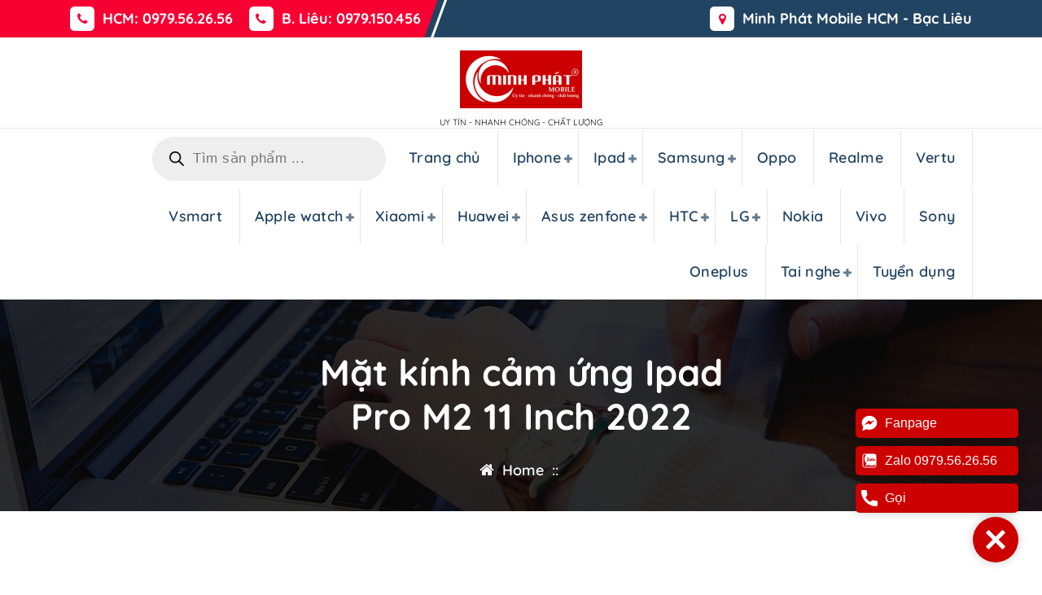

--- FILE ---
content_type: text/html; charset=UTF-8
request_url: https://minhphatmobile.com.vn/product-category/ipad/mk-cam-ung-ipad/
body_size: 31629
content:
<!DOCTYPE html>
<html lang="vi" prefix="og: https://ogp.me/ns#">
	<head>
		<meta charset="UTF-8">
		<meta name="viewport" content="width=device-width, initial-scale=1.0" >

		<link rel="profile" href="https://gmpg.org/xfn/11">

			<style>img:is([sizes="auto" i], [sizes^="auto," i]) { contain-intrinsic-size: 3000px 1500px }</style>
	<!-- Google tag (gtag.js) consent mode dataLayer added by Site Kit -->
<script type="text/javascript" id="google_gtagjs-js-consent-mode-data-layer">
/* <![CDATA[ */
window.dataLayer = window.dataLayer || [];function gtag(){dataLayer.push(arguments);}
gtag('consent', 'default', {"ad_personalization":"denied","ad_storage":"denied","ad_user_data":"denied","analytics_storage":"denied","functionality_storage":"denied","security_storage":"denied","personalization_storage":"denied","region":["AT","BE","BG","CH","CY","CZ","DE","DK","EE","ES","FI","FR","GB","GR","HR","HU","IE","IS","IT","LI","LT","LU","LV","MT","NL","NO","PL","PT","RO","SE","SI","SK"],"wait_for_update":500});
window._googlesitekitConsentCategoryMap = {"statistics":["analytics_storage"],"marketing":["ad_storage","ad_user_data","ad_personalization"],"functional":["functionality_storage","security_storage"],"preferences":["personalization_storage"]};
window._googlesitekitConsents = {"ad_personalization":"denied","ad_storage":"denied","ad_user_data":"denied","analytics_storage":"denied","functionality_storage":"denied","security_storage":"denied","personalization_storage":"denied","region":["AT","BE","BG","CH","CY","CZ","DE","DK","EE","ES","FI","FR","GB","GR","HR","HU","IE","IS","IT","LI","LT","LU","LV","MT","NL","NO","PL","PT","RO","SE","SI","SK"],"wait_for_update":500};
/* ]]> */
</script>
<!-- End Google tag (gtag.js) consent mode dataLayer added by Site Kit -->

<!-- Tối ưu hóa công cụ tìm kiếm bởi Rank Math PRO - https://rankmath.com/ -->
<title>Mk cảm ứng Ipad - Minh Phát Mobile</title>
<meta name="description" content="[content_block id=24017 slug=thong-tin] BẠN ĐANG CẦN MINH PHÁT MOBILE PHỤC VỤ GÌ [product_table id=&quot;31295&quot;]"/>
<meta name="robots" content="follow, index, max-snippet:-1, max-video-preview:-1, max-image-preview:large"/>
<link rel="canonical" href="https://minhphatmobile.com.vn/product-category/ipad/mk-cam-ung-ipad/" />
<meta property="og:locale" content="vi_VN" />
<meta property="og:type" content="article" />
<meta property="og:title" content="Mk cảm ứng Ipad - Minh Phát Mobile" />
<meta property="og:description" content="[content_block id=24017 slug=thong-tin] BẠN ĐANG CẦN MINH PHÁT MOBILE PHỤC VỤ GÌ [product_table id=&quot;31295&quot;]" />
<meta property="og:url" content="https://minhphatmobile.com.vn/product-category/ipad/mk-cam-ung-ipad/" />
<meta property="og:site_name" content="Minh Phát Mobile" />
<meta property="og:image" content="https://minhphatmobile.com.vn/wp-content/uploads/2022/04/mat-kinh-cam-ung-ipad-gen-6-9.7-2018-minhphatmobile.jpg" />
<meta property="og:image:secure_url" content="https://minhphatmobile.com.vn/wp-content/uploads/2022/04/mat-kinh-cam-ung-ipad-gen-6-9.7-2018-minhphatmobile.jpg" />
<meta property="og:image:width" content="1000" />
<meta property="og:image:height" content="1000" />
<meta property="og:image:type" content="image/jpeg" />
<meta name="twitter:card" content="summary_large_image" />
<meta name="twitter:title" content="Mk cảm ứng Ipad - Minh Phát Mobile" />
<meta name="twitter:description" content="[content_block id=24017 slug=thong-tin] BẠN ĐANG CẦN MINH PHÁT MOBILE PHỤC VỤ GÌ [product_table id=&quot;31295&quot;]" />
<meta name="twitter:label1" content="Sản phẩm" />
<meta name="twitter:data1" content="29" />
<script type="application/ld+json" class="rank-math-schema-pro">{"@context":"https://schema.org","@graph":[{"@type":"Person","@id":"https://minhphatmobile.com.vn/#person","name":"Minh Ph\u00e1t Mobile","image":{"@type":"ImageObject","@id":"https://minhphatmobile.com.vn/#logo","url":"https://minhphatmobile.com.vn/wp-content/uploads/2022/02/cropped-cropped-cropped-logo-minhphat-mobile-1-e1645709836941.png","contentUrl":"https://minhphatmobile.com.vn/wp-content/uploads/2022/02/cropped-cropped-cropped-logo-minhphat-mobile-1-e1645709836941.png","caption":"Minh Ph\u00e1t Mobile","inLanguage":"vi","width":"150","height":"150"}},{"@type":"WebSite","@id":"https://minhphatmobile.com.vn/#website","url":"https://minhphatmobile.com.vn","name":"Minh Ph\u00e1t Mobile","publisher":{"@id":"https://minhphatmobile.com.vn/#person"},"inLanguage":"vi"},{"@type":"CollectionPage","@id":"https://minhphatmobile.com.vn/product-category/ipad/mk-cam-ung-ipad/#webpage","url":"https://minhphatmobile.com.vn/product-category/ipad/mk-cam-ung-ipad/","name":"Mk c\u1ea3m \u1ee9ng Ipad - Minh Ph\u00e1t Mobile","isPartOf":{"@id":"https://minhphatmobile.com.vn/#website"},"inLanguage":"vi"}]}</script>
<!-- /Plugin SEO WordPress Rank Math -->

<link rel='dns-prefetch' href='//www.googletagmanager.com' />
<link rel='dns-prefetch' href='//pagead2.googlesyndication.com' />
<link rel="alternate" type="application/rss+xml" title="Dòng thông tin Minh Phát Mobile &raquo;" href="https://minhphatmobile.com.vn/feed/" />
<link rel="alternate" type="application/rss+xml" title="Minh Phát Mobile &raquo; Dòng bình luận" href="https://minhphatmobile.com.vn/comments/feed/" />
<link rel="alternate" type="application/rss+xml" title="Nguồn cấp Minh Phát Mobile &raquo; Mk cảm ứng Ipad Danh mục" href="https://minhphatmobile.com.vn/product-category/ipad/mk-cam-ung-ipad/feed/" />
<script type="text/javascript">
/* <![CDATA[ */
window._wpemojiSettings = {"baseUrl":"https:\/\/s.w.org\/images\/core\/emoji\/16.0.1\/72x72\/","ext":".png","svgUrl":"https:\/\/s.w.org\/images\/core\/emoji\/16.0.1\/svg\/","svgExt":".svg","source":{"concatemoji":"https:\/\/minhphatmobile.com.vn\/wp-includes\/js\/wp-emoji-release.min.js?ver=6.8.3"}};
/*! This file is auto-generated */
!function(s,n){var o,i,e;function c(e){try{var t={supportTests:e,timestamp:(new Date).valueOf()};sessionStorage.setItem(o,JSON.stringify(t))}catch(e){}}function p(e,t,n){e.clearRect(0,0,e.canvas.width,e.canvas.height),e.fillText(t,0,0);var t=new Uint32Array(e.getImageData(0,0,e.canvas.width,e.canvas.height).data),a=(e.clearRect(0,0,e.canvas.width,e.canvas.height),e.fillText(n,0,0),new Uint32Array(e.getImageData(0,0,e.canvas.width,e.canvas.height).data));return t.every(function(e,t){return e===a[t]})}function u(e,t){e.clearRect(0,0,e.canvas.width,e.canvas.height),e.fillText(t,0,0);for(var n=e.getImageData(16,16,1,1),a=0;a<n.data.length;a++)if(0!==n.data[a])return!1;return!0}function f(e,t,n,a){switch(t){case"flag":return n(e,"\ud83c\udff3\ufe0f\u200d\u26a7\ufe0f","\ud83c\udff3\ufe0f\u200b\u26a7\ufe0f")?!1:!n(e,"\ud83c\udde8\ud83c\uddf6","\ud83c\udde8\u200b\ud83c\uddf6")&&!n(e,"\ud83c\udff4\udb40\udc67\udb40\udc62\udb40\udc65\udb40\udc6e\udb40\udc67\udb40\udc7f","\ud83c\udff4\u200b\udb40\udc67\u200b\udb40\udc62\u200b\udb40\udc65\u200b\udb40\udc6e\u200b\udb40\udc67\u200b\udb40\udc7f");case"emoji":return!a(e,"\ud83e\udedf")}return!1}function g(e,t,n,a){var r="undefined"!=typeof WorkerGlobalScope&&self instanceof WorkerGlobalScope?new OffscreenCanvas(300,150):s.createElement("canvas"),o=r.getContext("2d",{willReadFrequently:!0}),i=(o.textBaseline="top",o.font="600 32px Arial",{});return e.forEach(function(e){i[e]=t(o,e,n,a)}),i}function t(e){var t=s.createElement("script");t.src=e,t.defer=!0,s.head.appendChild(t)}"undefined"!=typeof Promise&&(o="wpEmojiSettingsSupports",i=["flag","emoji"],n.supports={everything:!0,everythingExceptFlag:!0},e=new Promise(function(e){s.addEventListener("DOMContentLoaded",e,{once:!0})}),new Promise(function(t){var n=function(){try{var e=JSON.parse(sessionStorage.getItem(o));if("object"==typeof e&&"number"==typeof e.timestamp&&(new Date).valueOf()<e.timestamp+604800&&"object"==typeof e.supportTests)return e.supportTests}catch(e){}return null}();if(!n){if("undefined"!=typeof Worker&&"undefined"!=typeof OffscreenCanvas&&"undefined"!=typeof URL&&URL.createObjectURL&&"undefined"!=typeof Blob)try{var e="postMessage("+g.toString()+"("+[JSON.stringify(i),f.toString(),p.toString(),u.toString()].join(",")+"));",a=new Blob([e],{type:"text/javascript"}),r=new Worker(URL.createObjectURL(a),{name:"wpTestEmojiSupports"});return void(r.onmessage=function(e){c(n=e.data),r.terminate(),t(n)})}catch(e){}c(n=g(i,f,p,u))}t(n)}).then(function(e){for(var t in e)n.supports[t]=e[t],n.supports.everything=n.supports.everything&&n.supports[t],"flag"!==t&&(n.supports.everythingExceptFlag=n.supports.everythingExceptFlag&&n.supports[t]);n.supports.everythingExceptFlag=n.supports.everythingExceptFlag&&!n.supports.flag,n.DOMReady=!1,n.readyCallback=function(){n.DOMReady=!0}}).then(function(){return e}).then(function(){var e;n.supports.everything||(n.readyCallback(),(e=n.source||{}).concatemoji?t(e.concatemoji):e.wpemoji&&e.twemoji&&(t(e.twemoji),t(e.wpemoji)))}))}((window,document),window._wpemojiSettings);
/* ]]> */
</script>
<style id='wp-emoji-styles-inline-css' type='text/css'>

	img.wp-smiley, img.emoji {
		display: inline !important;
		border: none !important;
		box-shadow: none !important;
		height: 1em !important;
		width: 1em !important;
		margin: 0 0.07em !important;
		vertical-align: -0.1em !important;
		background: none !important;
		padding: 0 !important;
	}
</style>
<link rel='stylesheet' id='wp-block-library-css' href='https://minhphatmobile.com.vn/wp-includes/css/dist/block-library/style.min.css?ver=6.8.3' type='text/css' media='all' />
<style id='classic-theme-styles-inline-css' type='text/css'>
/*! This file is auto-generated */
.wp-block-button__link{color:#fff;background-color:#32373c;border-radius:9999px;box-shadow:none;text-decoration:none;padding:calc(.667em + 2px) calc(1.333em + 2px);font-size:1.125em}.wp-block-file__button{background:#32373c;color:#fff;text-decoration:none}
</style>
<style id='global-styles-inline-css' type='text/css'>
:root{--wp--preset--aspect-ratio--square: 1;--wp--preset--aspect-ratio--4-3: 4/3;--wp--preset--aspect-ratio--3-4: 3/4;--wp--preset--aspect-ratio--3-2: 3/2;--wp--preset--aspect-ratio--2-3: 2/3;--wp--preset--aspect-ratio--16-9: 16/9;--wp--preset--aspect-ratio--9-16: 9/16;--wp--preset--color--black: #000000;--wp--preset--color--cyan-bluish-gray: #abb8c3;--wp--preset--color--white: #ffffff;--wp--preset--color--pale-pink: #f78da7;--wp--preset--color--vivid-red: #cf2e2e;--wp--preset--color--luminous-vivid-orange: #ff6900;--wp--preset--color--luminous-vivid-amber: #fcb900;--wp--preset--color--light-green-cyan: #7bdcb5;--wp--preset--color--vivid-green-cyan: #00d084;--wp--preset--color--pale-cyan-blue: #8ed1fc;--wp--preset--color--vivid-cyan-blue: #0693e3;--wp--preset--color--vivid-purple: #9b51e0;--wp--preset--gradient--vivid-cyan-blue-to-vivid-purple: linear-gradient(135deg,rgba(6,147,227,1) 0%,rgb(155,81,224) 100%);--wp--preset--gradient--light-green-cyan-to-vivid-green-cyan: linear-gradient(135deg,rgb(122,220,180) 0%,rgb(0,208,130) 100%);--wp--preset--gradient--luminous-vivid-amber-to-luminous-vivid-orange: linear-gradient(135deg,rgba(252,185,0,1) 0%,rgba(255,105,0,1) 100%);--wp--preset--gradient--luminous-vivid-orange-to-vivid-red: linear-gradient(135deg,rgba(255,105,0,1) 0%,rgb(207,46,46) 100%);--wp--preset--gradient--very-light-gray-to-cyan-bluish-gray: linear-gradient(135deg,rgb(238,238,238) 0%,rgb(169,184,195) 100%);--wp--preset--gradient--cool-to-warm-spectrum: linear-gradient(135deg,rgb(74,234,220) 0%,rgb(151,120,209) 20%,rgb(207,42,186) 40%,rgb(238,44,130) 60%,rgb(251,105,98) 80%,rgb(254,248,76) 100%);--wp--preset--gradient--blush-light-purple: linear-gradient(135deg,rgb(255,206,236) 0%,rgb(152,150,240) 100%);--wp--preset--gradient--blush-bordeaux: linear-gradient(135deg,rgb(254,205,165) 0%,rgb(254,45,45) 50%,rgb(107,0,62) 100%);--wp--preset--gradient--luminous-dusk: linear-gradient(135deg,rgb(255,203,112) 0%,rgb(199,81,192) 50%,rgb(65,88,208) 100%);--wp--preset--gradient--pale-ocean: linear-gradient(135deg,rgb(255,245,203) 0%,rgb(182,227,212) 50%,rgb(51,167,181) 100%);--wp--preset--gradient--electric-grass: linear-gradient(135deg,rgb(202,248,128) 0%,rgb(113,206,126) 100%);--wp--preset--gradient--midnight: linear-gradient(135deg,rgb(2,3,129) 0%,rgb(40,116,252) 100%);--wp--preset--font-size--small: 13px;--wp--preset--font-size--medium: 20px;--wp--preset--font-size--large: 36px;--wp--preset--font-size--x-large: 42px;--wp--preset--font-family--inter: "Inter", sans-serif;--wp--preset--font-family--cardo: Cardo;--wp--preset--spacing--20: 0.44rem;--wp--preset--spacing--30: 0.67rem;--wp--preset--spacing--40: 1rem;--wp--preset--spacing--50: 1.5rem;--wp--preset--spacing--60: 2.25rem;--wp--preset--spacing--70: 3.38rem;--wp--preset--spacing--80: 5.06rem;--wp--preset--shadow--natural: 6px 6px 9px rgba(0, 0, 0, 0.2);--wp--preset--shadow--deep: 12px 12px 50px rgba(0, 0, 0, 0.4);--wp--preset--shadow--sharp: 6px 6px 0px rgba(0, 0, 0, 0.2);--wp--preset--shadow--outlined: 6px 6px 0px -3px rgba(255, 255, 255, 1), 6px 6px rgba(0, 0, 0, 1);--wp--preset--shadow--crisp: 6px 6px 0px rgba(0, 0, 0, 1);}:where(.is-layout-flex){gap: 0.5em;}:where(.is-layout-grid){gap: 0.5em;}body .is-layout-flex{display: flex;}.is-layout-flex{flex-wrap: wrap;align-items: center;}.is-layout-flex > :is(*, div){margin: 0;}body .is-layout-grid{display: grid;}.is-layout-grid > :is(*, div){margin: 0;}:where(.wp-block-columns.is-layout-flex){gap: 2em;}:where(.wp-block-columns.is-layout-grid){gap: 2em;}:where(.wp-block-post-template.is-layout-flex){gap: 1.25em;}:where(.wp-block-post-template.is-layout-grid){gap: 1.25em;}.has-black-color{color: var(--wp--preset--color--black) !important;}.has-cyan-bluish-gray-color{color: var(--wp--preset--color--cyan-bluish-gray) !important;}.has-white-color{color: var(--wp--preset--color--white) !important;}.has-pale-pink-color{color: var(--wp--preset--color--pale-pink) !important;}.has-vivid-red-color{color: var(--wp--preset--color--vivid-red) !important;}.has-luminous-vivid-orange-color{color: var(--wp--preset--color--luminous-vivid-orange) !important;}.has-luminous-vivid-amber-color{color: var(--wp--preset--color--luminous-vivid-amber) !important;}.has-light-green-cyan-color{color: var(--wp--preset--color--light-green-cyan) !important;}.has-vivid-green-cyan-color{color: var(--wp--preset--color--vivid-green-cyan) !important;}.has-pale-cyan-blue-color{color: var(--wp--preset--color--pale-cyan-blue) !important;}.has-vivid-cyan-blue-color{color: var(--wp--preset--color--vivid-cyan-blue) !important;}.has-vivid-purple-color{color: var(--wp--preset--color--vivid-purple) !important;}.has-black-background-color{background-color: var(--wp--preset--color--black) !important;}.has-cyan-bluish-gray-background-color{background-color: var(--wp--preset--color--cyan-bluish-gray) !important;}.has-white-background-color{background-color: var(--wp--preset--color--white) !important;}.has-pale-pink-background-color{background-color: var(--wp--preset--color--pale-pink) !important;}.has-vivid-red-background-color{background-color: var(--wp--preset--color--vivid-red) !important;}.has-luminous-vivid-orange-background-color{background-color: var(--wp--preset--color--luminous-vivid-orange) !important;}.has-luminous-vivid-amber-background-color{background-color: var(--wp--preset--color--luminous-vivid-amber) !important;}.has-light-green-cyan-background-color{background-color: var(--wp--preset--color--light-green-cyan) !important;}.has-vivid-green-cyan-background-color{background-color: var(--wp--preset--color--vivid-green-cyan) !important;}.has-pale-cyan-blue-background-color{background-color: var(--wp--preset--color--pale-cyan-blue) !important;}.has-vivid-cyan-blue-background-color{background-color: var(--wp--preset--color--vivid-cyan-blue) !important;}.has-vivid-purple-background-color{background-color: var(--wp--preset--color--vivid-purple) !important;}.has-black-border-color{border-color: var(--wp--preset--color--black) !important;}.has-cyan-bluish-gray-border-color{border-color: var(--wp--preset--color--cyan-bluish-gray) !important;}.has-white-border-color{border-color: var(--wp--preset--color--white) !important;}.has-pale-pink-border-color{border-color: var(--wp--preset--color--pale-pink) !important;}.has-vivid-red-border-color{border-color: var(--wp--preset--color--vivid-red) !important;}.has-luminous-vivid-orange-border-color{border-color: var(--wp--preset--color--luminous-vivid-orange) !important;}.has-luminous-vivid-amber-border-color{border-color: var(--wp--preset--color--luminous-vivid-amber) !important;}.has-light-green-cyan-border-color{border-color: var(--wp--preset--color--light-green-cyan) !important;}.has-vivid-green-cyan-border-color{border-color: var(--wp--preset--color--vivid-green-cyan) !important;}.has-pale-cyan-blue-border-color{border-color: var(--wp--preset--color--pale-cyan-blue) !important;}.has-vivid-cyan-blue-border-color{border-color: var(--wp--preset--color--vivid-cyan-blue) !important;}.has-vivid-purple-border-color{border-color: var(--wp--preset--color--vivid-purple) !important;}.has-vivid-cyan-blue-to-vivid-purple-gradient-background{background: var(--wp--preset--gradient--vivid-cyan-blue-to-vivid-purple) !important;}.has-light-green-cyan-to-vivid-green-cyan-gradient-background{background: var(--wp--preset--gradient--light-green-cyan-to-vivid-green-cyan) !important;}.has-luminous-vivid-amber-to-luminous-vivid-orange-gradient-background{background: var(--wp--preset--gradient--luminous-vivid-amber-to-luminous-vivid-orange) !important;}.has-luminous-vivid-orange-to-vivid-red-gradient-background{background: var(--wp--preset--gradient--luminous-vivid-orange-to-vivid-red) !important;}.has-very-light-gray-to-cyan-bluish-gray-gradient-background{background: var(--wp--preset--gradient--very-light-gray-to-cyan-bluish-gray) !important;}.has-cool-to-warm-spectrum-gradient-background{background: var(--wp--preset--gradient--cool-to-warm-spectrum) !important;}.has-blush-light-purple-gradient-background{background: var(--wp--preset--gradient--blush-light-purple) !important;}.has-blush-bordeaux-gradient-background{background: var(--wp--preset--gradient--blush-bordeaux) !important;}.has-luminous-dusk-gradient-background{background: var(--wp--preset--gradient--luminous-dusk) !important;}.has-pale-ocean-gradient-background{background: var(--wp--preset--gradient--pale-ocean) !important;}.has-electric-grass-gradient-background{background: var(--wp--preset--gradient--electric-grass) !important;}.has-midnight-gradient-background{background: var(--wp--preset--gradient--midnight) !important;}.has-small-font-size{font-size: var(--wp--preset--font-size--small) !important;}.has-medium-font-size{font-size: var(--wp--preset--font-size--medium) !important;}.has-large-font-size{font-size: var(--wp--preset--font-size--large) !important;}.has-x-large-font-size{font-size: var(--wp--preset--font-size--x-large) !important;}
:where(.wp-block-post-template.is-layout-flex){gap: 1.25em;}:where(.wp-block-post-template.is-layout-grid){gap: 1.25em;}
:where(.wp-block-columns.is-layout-flex){gap: 2em;}:where(.wp-block-columns.is-layout-grid){gap: 2em;}
:root :where(.wp-block-pullquote){font-size: 1.5em;line-height: 1.6;}
</style>
<link rel='stylesheet' id='kk-star-ratings-css' href='https://minhphatmobile.com.vn/wp-content/plugins/kk-star-ratings/src/core/public/css/kk-star-ratings.min.css?ver=5.4.8' type='text/css' media='all' />
<link rel='stylesheet' id='saswp-style-css' href='https://minhphatmobile.com.vn/wp-content/plugins/schema-and-structured-data-for-wp/admin_section/css/saswp-style.min.css?ver=1.38.1' type='text/css' media='all' />
<link rel='stylesheet' id='gsb-front-css' href='https://minhphatmobile.com.vn/wp-content/plugins/sticky-chat-widget/dist/front/css/front.css?ver=1.3.4' type='text/css' media='all' />
<link rel='stylesheet' id='woocommerce-layout-css' href='https://minhphatmobile.com.vn/wp-content/plugins/woocommerce/assets/css/woocommerce-layout.css?ver=9.4.4' type='text/css' media='all' />
<link rel='stylesheet' id='woocommerce-smallscreen-css' href='https://minhphatmobile.com.vn/wp-content/plugins/woocommerce/assets/css/woocommerce-smallscreen.css?ver=9.4.4' type='text/css' media='only screen and (max-width: 768px)' />
<link rel='stylesheet' id='woocommerce-general-css' href='https://minhphatmobile.com.vn/wp-content/plugins/woocommerce/assets/css/woocommerce.css?ver=9.4.4' type='text/css' media='all' />
<style id='woocommerce-inline-inline-css' type='text/css'>
.woocommerce form .form-row .required { visibility: visible; }
</style>
<link rel='stylesheet' id='dgwt-wcas-style-css' href='https://minhphatmobile.com.vn/wp-content/plugins/ajax-search-for-woocommerce/assets/css/style.min.css?ver=1.29.0' type='text/css' media='all' />
<link rel='stylesheet' id='bootstrap-min-css' href='https://minhphatmobile.com.vn/wp-content/themes/flixita/assets/css/bootstrap.min.css?ver=6.8.3' type='text/css' media='all' />
<link rel='stylesheet' id='owl-carousel-min-css' href='https://minhphatmobile.com.vn/wp-content/themes/flixita/assets/css/owl.carousel.min.css?ver=6.8.3' type='text/css' media='all' />
<link rel='stylesheet' id='font-awesome-css' href='https://minhphatmobile.com.vn/wp-content/plugins/elementor/assets/lib/font-awesome/css/font-awesome.min.css?ver=4.7.0' type='text/css' media='all' />
<link rel='stylesheet' id='animate-css' href='https://minhphatmobile.com.vn/wp-content/themes/flixita/assets/css/animate.min.css?ver=6.8.3' type='text/css' media='all' />
<link rel='stylesheet' id='flixita-main-css' href='https://minhphatmobile.com.vn/wp-content/themes/flixita/assets/css/main.css?ver=6.8.3' type='text/css' media='all' />
<link rel='stylesheet' id='flixita-media-query-css' href='https://minhphatmobile.com.vn/wp-content/themes/flixita/assets/css/responsive.css?ver=6.8.3' type='text/css' media='all' />
<link rel='stylesheet' id='flixita-fonts-css' href='https://minhphatmobile.com.vn/wp-content/fonts/02f2a9cd2b45938f07314a46bcb98018.css' type='text/css' media='all' />
<link rel='stylesheet' id='flixita-style-css' href='https://minhphatmobile.com.vn/wp-content/themes/enovia/style.css?ver=6.8.3' type='text/css' media='all' />
<style id='flixita-style-inline-css' type='text/css'>
.breadcrumb-area:after {
				background-color: #000000;
				opacity: 0.75;
			}
.logo img, .mobile-logo img {max-width: 150px;}

.main-slider {
					    background: rgba(0, 0, 0, 0.75);
				}
.flixita-call-action-section {
								background-image: url(https://minhphatmobile.com.vn/wp-content/plugins/daddy-plus//inc/flixita/images/call-action-bg.png);
							}
.flixita-features-section {
								 background: url(https://minhphatmobile.com.vn/wp-content/plugins/daddy-plus//inc/flixita/images/features.jpg) no-repeat fixed center center / cover rgb(0 0 0 / 0.7);
								 background-blend-mode: multiply;
							}

</style>
<link rel='stylesheet' id='enovia-style-css' href='https://minhphatmobile.com.vn/wp-content/themes/enovia/style.css?ver=6.8.3' type='text/css' media='all' />
<link rel='stylesheet' id='enovia-fonts-css' href='https://minhphatmobile.com.vn/wp-content/fonts/776001b78b3e5d67697ceebe7139d158.css' type='text/css' media='all' />
<script type="text/javascript" src="https://minhphatmobile.com.vn/wp-includes/js/jquery/jquery.min.js?ver=3.7.1" id="jquery-core-js"></script>
<script type="text/javascript" src="https://minhphatmobile.com.vn/wp-includes/js/jquery/jquery-migrate.min.js?ver=3.4.1" id="jquery-migrate-js"></script>
<script type="text/javascript" src="https://minhphatmobile.com.vn/wp-content/plugins/woocommerce/assets/js/jquery-blockui/jquery.blockUI.min.js?ver=2.7.0-wc.9.4.4" id="jquery-blockui-js" data-wp-strategy="defer"></script>
<script type="text/javascript" id="wc-add-to-cart-js-extra">
/* <![CDATA[ */
var wc_add_to_cart_params = {"ajax_url":"\/wp-admin\/admin-ajax.php","wc_ajax_url":"\/?wc-ajax=%%endpoint%%","i18n_view_cart":"Xem gi\u1ecf h\u00e0ng","cart_url":"https:\/\/minhphatmobile.com.vn\/cart\/","is_cart":"","cart_redirect_after_add":"yes"};
/* ]]> */
</script>
<script type="text/javascript" src="https://minhphatmobile.com.vn/wp-content/plugins/woocommerce/assets/js/frontend/add-to-cart.min.js?ver=9.4.4" id="wc-add-to-cart-js" defer="defer" data-wp-strategy="defer"></script>
<script type="text/javascript" src="https://minhphatmobile.com.vn/wp-content/plugins/woocommerce/assets/js/js-cookie/js.cookie.min.js?ver=2.1.4-wc.9.4.4" id="js-cookie-js" data-wp-strategy="defer"></script>
<script type="text/javascript" src="https://minhphatmobile.com.vn/wp-content/themes/flixita/assets/js/wow.min.js?ver=6.8.3" id="wow-min-js"></script>

<!-- Đoạn mã Google tag (gtag.js) được thêm bởi Site Kit -->
<!-- Đoạn mã Google Analytics được thêm bởi Site Kit -->
<!-- Đoạn mã Google Ads được thêm bởi Site Kit -->
<script type="text/javascript" src="https://www.googletagmanager.com/gtag/js?id=GT-NCLQZK93" id="google_gtagjs-js" async></script>
<script type="text/javascript" id="google_gtagjs-js-after">
/* <![CDATA[ */
window.dataLayer = window.dataLayer || [];function gtag(){dataLayer.push(arguments);}
gtag("set","linker",{"domains":["minhphatmobile.com.vn"]});
gtag("js", new Date());
gtag("set", "developer_id.dZTNiMT", true);
gtag("config", "GT-NCLQZK93");
gtag("config", "AW-16875714377");
 window._googlesitekit = window._googlesitekit || {}; window._googlesitekit.throttledEvents = []; window._googlesitekit.gtagEvent = (name, data) => { var key = JSON.stringify( { name, data } ); if ( !! window._googlesitekit.throttledEvents[ key ] ) { return; } window._googlesitekit.throttledEvents[ key ] = true; setTimeout( () => { delete window._googlesitekit.throttledEvents[ key ]; }, 5 ); gtag( "event", name, { ...data, event_source: "site-kit" } ); }; 
/* ]]> */
</script>
<link rel="https://api.w.org/" href="https://minhphatmobile.com.vn/wp-json/" /><link rel="alternate" title="JSON" type="application/json" href="https://minhphatmobile.com.vn/wp-json/wp/v2/product_cat/213" /><link rel="EditURI" type="application/rsd+xml" title="RSD" href="https://minhphatmobile.com.vn/xmlrpc.php?rsd" />
<meta name="generator" content="WordPress 6.8.3" />
<meta name="generator" content="WooCommerce 9.4.4" />
<script async src="https://pagead2.googlesyndication.com/pagead/js/adsbygoogle.js?client=ca-pub-3808020484285585" crossorigin="anonymous"></script><meta name="generator" content="Site Kit by Google 1.170.0" />
<!-- This website runs the Product Feed PRO for WooCommerce by AdTribes.io plugin - version 13.3.8.1 -->
		<style>
			.dgwt-wcas-ico-magnifier,.dgwt-wcas-ico-magnifier-handler{max-width:20px}.dgwt-wcas-search-wrapp{max-width:600px}		</style>
		<!-- Google site verification - Google for WooCommerce -->
<meta name="google-site-verification" content="9FRg37PbauAie2ieyoTyJDzv9WxdJywAh-wH4OrzMaQ" />
	<noscript><style>.woocommerce-product-gallery{ opacity: 1 !important; }</style></noscript>
	
<!-- Thẻ meta Google AdSense được thêm bởi Site Kit -->
<meta name="google-adsense-platform-account" content="ca-host-pub-2644536267352236">
<meta name="google-adsense-platform-domain" content="sitekit.withgoogle.com">
<!-- Kết thúc thẻ meta Google AdSense được thêm bởi Site Kit -->
<meta name="generator" content="Elementor 3.29.2; features: e_font_icon_svg, additional_custom_breakpoints, e_local_google_fonts, e_element_cache; settings: css_print_method-external, google_font-enabled, font_display-swap">
			<style>
				.e-con.e-parent:nth-of-type(n+4):not(.e-lazyloaded):not(.e-no-lazyload),
				.e-con.e-parent:nth-of-type(n+4):not(.e-lazyloaded):not(.e-no-lazyload) * {
					background-image: none !important;
				}
				@media screen and (max-height: 1024px) {
					.e-con.e-parent:nth-of-type(n+3):not(.e-lazyloaded):not(.e-no-lazyload),
					.e-con.e-parent:nth-of-type(n+3):not(.e-lazyloaded):not(.e-no-lazyload) * {
						background-image: none !important;
					}
				}
				@media screen and (max-height: 640px) {
					.e-con.e-parent:nth-of-type(n+2):not(.e-lazyloaded):not(.e-no-lazyload),
					.e-con.e-parent:nth-of-type(n+2):not(.e-lazyloaded):not(.e-no-lazyload) * {
						background-image: none !important;
					}
				}
			</style>
				<style type="text/css">
					h4.site-title,
			p.site-description {
				color: #000000;
			}
			</style>
	<script type="text/javascript" id="google_gtagjs" src="https://www.googletagmanager.com/gtag/js?id=G-TEJDE8Q12T" async="async"></script>
<script type="text/javascript" id="google_gtagjs-inline">
/* <![CDATA[ */
window.dataLayer = window.dataLayer || [];function gtag(){dataLayer.push(arguments);}gtag('js', new Date());gtag('config', 'G-TEJDE8Q12T', {} );
/* ]]> */
</script>

<!-- Đoạn mã Google Tag Manager được thêm bởi Site Kit -->
<script type="text/javascript">
/* <![CDATA[ */

			( function( w, d, s, l, i ) {
				w[l] = w[l] || [];
				w[l].push( {'gtm.start': new Date().getTime(), event: 'gtm.js'} );
				var f = d.getElementsByTagName( s )[0],
					j = d.createElement( s ), dl = l != 'dataLayer' ? '&l=' + l : '';
				j.async = true;
				j.src = 'https://www.googletagmanager.com/gtm.js?id=' + i + dl;
				f.parentNode.insertBefore( j, f );
			} )( window, document, 'script', 'dataLayer', 'GTM-TKGXFMVW' );
			
/* ]]> */
</script>

<!-- Kết thúc đoạn mã Google Tag Manager được thêm bởi Site Kit -->

<!-- Mã đoạn Google AdSense được thêm bởi Site Kit -->
<script type="text/javascript" async="async" src="https://pagead2.googlesyndication.com/pagead/js/adsbygoogle.js?client=ca-pub-9993290113952116&amp;host=ca-host-pub-2644536267352236" crossorigin="anonymous"></script>

<!-- Kết thúc mã đoạn Google AdSense được thêm bởi Site Kit -->
<style class='wp-fonts-local' type='text/css'>
@font-face{font-family:Inter;font-style:normal;font-weight:300 900;font-display:fallback;src:url('https://minhphatmobile.com.vn/wp-content/plugins/woocommerce/assets/fonts/Inter-VariableFont_slnt,wght.woff2') format('woff2');font-stretch:normal;}
@font-face{font-family:Cardo;font-style:normal;font-weight:400;font-display:fallback;src:url('https://minhphatmobile.com.vn/wp-content/plugins/woocommerce/assets/fonts/cardo_normal_400.woff2') format('woff2');}
</style>
<link rel="icon" href="https://minhphatmobile.com.vn/wp-content/uploads/2022/02/cropped-logo-minhphat-mobile-32x32.png" sizes="32x32" />
<link rel="icon" href="https://minhphatmobile.com.vn/wp-content/uploads/2022/02/cropped-logo-minhphat-mobile-192x192.png" sizes="192x192" />
<link rel="apple-touch-icon" href="https://minhphatmobile.com.vn/wp-content/uploads/2022/02/cropped-logo-minhphat-mobile-180x180.png" />
<meta name="msapplication-TileImage" content="https://minhphatmobile.com.vn/wp-content/uploads/2022/02/cropped-logo-minhphat-mobile-270x270.png" />
		<!-- Meta Pixel Code -->
<script>
!function(f,b,e,v,n,t,s)
{if(f.fbq)return;n=f.fbq=function(){n.callMethod?
n.callMethod.apply(n,arguments):n.queue.push(arguments)};
if(!f._fbq)f._fbq=n;n.push=n;n.loaded=!0;n.version='2.0';
n.queue=[];t=b.createElement(e);t.async=!0;
t.src=v;s=b.getElementsByTagName(e)[0];
s.parentNode.insertBefore(t,s)}(window, document,'script',
'https://connect.facebook.net/en_US/fbevents.js');
fbq('init', '1870706490445803');
fbq('track', 'PageView');
</script>
<noscript><img height="1" width="1" style="display:none"
src="https://www.facebook.com/tr?id=1870706490445803&ev=PageView&noscript=1"
/></noscript>
<!-- End Meta Pixel Code -->
	</head>
	
<body class="archive tax-product_cat term-mk-cam-ung-ipad term-213 wp-custom-logo wp-theme-flixita wp-child-theme-enovia btn-style-three enovia-theme theme-flixita woocommerce woocommerce-page woocommerce-no-js group-blog hfeed elementor-default elementor-kit-45213" >
		<!-- Đoạn mã Google Tag Manager (noscript) được thêm bởi Site Kit -->
		<noscript>
			<iframe src="https://www.googletagmanager.com/ns.html?id=GTM-TKGXFMVW" height="0" width="0" style="display:none;visibility:hidden"></iframe>
		</noscript>
		<!-- Kết thúc đoạn mã Google Tag Manager (noscript) được thêm bởi Site Kit -->
		<a class="screen-reader-text skip-link" href="#content">Skip to content</a>
<header id="main-header" class="main-header">
	<div id="above-header" class="above-header d-lg-block wow fadeInDown">
	<div class="header-widget d-flex align-items-center">
		<div class="container">
			<div class="row">
				<div class="col-lg-6 col-12 mb-lg-0 mb-4">
					<div class="widget-left text-lg-left text-center">
													<aside class="widget widget-contact info1">
								<div class="contact-area">
																			<div class="contact-icon">
											<div class="contact-corn"><i class="fa fa-phone"></i></div>
										</div>
																												<div class="contact-info">
											<h6 class="title"><a href="https://zalo.me/4381794880303247572">HCM: 0979.56.26.56</a></h6>
										</div>
																	</div>
							</aside>
							
						
													<aside class="widget widget-contact info2">
								<div class="contact-area">
																			<div class="contact-icon">
											<div class="contact-corn"><i class="fa fa-phone"></i></div>
										</div>
																												<div class="contact-info">
											<h6 class="title"><a href="">B. Liêu: 0979.150.456</a></h6>
										</div>
																	</div>
							</aside>
							
					</div>
				</div>
					<div class="col-lg-6 col-12 mb-lg-0 mb-4">                            
						<div class="widget-right justify-content-lg-end justify-content-center text-lg-right text-center">
															<aside class="widget widget-contact info3">
									<div class="contact-area">
																					<div class="contact-icon">
												<div class="contact-corn"><i class="fa fa-map-marker"></i></div>
											</div>
																															<div class="contact-info">
												<h6 class="title"><a href="#">Minh Phát Mobile HCM - Bạc Liêu</a></h6>
											</div>
																			</div>
								</aside>
									
								
								
						</div>
					</div>
				</div>
			</div>
		</div>
	</div>
	<div id="mid-header" class="mid-header d-lg-block d-none wow fadeInDown">
		<div class="header-widget d-flex align-items-center">
			<div class="container">
				<div class="row">
					<div class="col-lg-4 col-12 mb-lg-0 mb-4">
					</div>
					<div class="col-4 my-auto">
						<div class="logo d-lg-block d-none">
						  <a href="https://minhphatmobile.com.vn/" class="custom-logo-link" rel="home"><img width="150" height="71" src="https://minhphatmobile.com.vn/wp-content/uploads/2022/02/cropped-cropped-cropped-logo-minhphat-mobile-1-e1645709836941-1.png" class="custom-logo" alt="Minh Phát Mobile" decoding="async" /></a>	<p class="site-description">UY TÍN - NHANH CHÓNG - CHẤT LƯỢNG</p>
						</div>
					</div>
					<div class="col-lg-4 col-12 mb-lg-0 mb-4">        
					</div>
				</div>
			</div>
		</div>
	</div>
	<div class="navigation-wrapper">
		<div class="main-navigation-area d-none d-lg-block">
			<div class="main-navigation  ">
				<div class="container">
					<div class="row">
						<div class="col-12 my-auto">
							<nav class="navbar-area">
								<div class="main-navbar">
								   <ul id="menu-menu" class="main-menu"><li id="menu-item-41131" class="menu-item menu-item-type-custom menu-item-object-custom menu-item-41131"><div  class="dgwt-wcas-search-wrapp dgwt-wcas-is-detail-box dgwt-wcas-has-submit woocommerce dgwt-wcas-style-pirx js-dgwt-wcas-layout-classic dgwt-wcas-layout-classic js-dgwt-wcas-mobile-overlay-enabled">
		<form class="dgwt-wcas-search-form" role="search" action="https://minhphatmobile.com.vn/" method="get">
		<div class="dgwt-wcas-sf-wrapp">
						<label class="screen-reader-text"
				   for="dgwt-wcas-search-input-1">Tìm kiếm sản phẩm</label>

			<input id="dgwt-wcas-search-input-1"
				   type="search"
				   class="dgwt-wcas-search-input"
				   name="s"
				   value=""
				   placeholder="Tìm sản phẩm ..."
				   autocomplete="off"
							/>
			<div class="dgwt-wcas-preloader"></div>

			<div class="dgwt-wcas-voice-search"></div>

							<button type="submit"
						aria-label="Tìm kiếm"
						class="dgwt-wcas-search-submit">				<svg class="dgwt-wcas-ico-magnifier" xmlns="http://www.w3.org/2000/svg" width="18" height="18" viewBox="0 0 18 18">
					<path  d=" M 16.722523,17.901412 C 16.572585,17.825208 15.36088,16.670476 14.029846,15.33534 L 11.609782,12.907819 11.01926,13.29667 C 8.7613237,14.783493 5.6172703,14.768302 3.332423,13.259528 -0.07366363,11.010358 -1.0146502,6.5989684 1.1898146,3.2148776
						  1.5505179,2.6611594 2.4056498,1.7447266 2.9644271,1.3130497 3.4423015,0.94387379 4.3921825,0.48568469 5.1732652,0.2475835 5.886299,0.03022609 6.1341883,0 7.2037391,0 8.2732897,0 8.521179,0.03022609 9.234213,0.2475835 c 0.781083,0.23810119 1.730962,0.69629029 2.208837,1.0654662
						  0.532501,0.4113763 1.39922,1.3400096 1.760153,1.8858877 1.520655,2.2998531 1.599025,5.3023778 0.199549,7.6451086 -0.208076,0.348322 -0.393306,0.668209 -0.411622,0.710863 -0.01831,0.04265 1.065556,1.18264 2.408603,2.533307 1.343046,1.350666 2.486621,2.574792 2.541278,2.720279 0.282475,0.7519
						  -0.503089,1.456506 -1.218488,1.092917 z M 8.4027892,12.475062 C 9.434946,12.25579 10.131043,11.855461 10.99416,10.984753 11.554519,10.419467 11.842507,10.042366 12.062078,9.5863882 12.794223,8.0659672 12.793657,6.2652398 12.060578,4.756293 11.680383,3.9737304 10.453587,2.7178427
						  9.730569,2.3710306 8.6921295,1.8729196 8.3992147,1.807606 7.2037567,1.807606 6.0082984,1.807606 5.7153841,1.87292 4.6769446,2.3710306 3.9539263,2.7178427 2.7271301,3.9737304 2.3469352,4.756293 1.6138384,6.2652398 1.6132726,8.0659672 2.3454252,9.5863882 c 0.4167354,0.8654208 1.5978784,2.0575608
						  2.4443766,2.4671358 1.0971012,0.530827 2.3890403,0.681561 3.6130134,0.421538 z
					"/>
				</svg>
				</button>
			
			<input type="hidden" name="post_type" value="product"/>
			<input type="hidden" name="dgwt_wcas" value="1"/>

			
					</div>
	</form>
</div>
</li>
<li id="menu-item-34064" class="menu-item menu-item-type-custom menu-item-object-custom menu-item-home menu-item-34064"><a class="nav-link" title="Trang chủ" href="https://minhphatmobile.com.vn" class="nav-link">Trang chủ</a></li>
<li id="menu-item-23697" class="menu-item menu-item-type-custom menu-item-object-custom menu-item-has-children menu-item-23697 dropdown"><a class="nav-link" title="Iphone" href="https://minhphatmobile.com.vn/product-category/iphone/" class="nav-link">Iphone </a>
<span class='mobile-collapsed d-lg-none'><button type='button' class='fa fa-chevron-right' aria-label='Mobile Collapsed'></button></span><ul class="dropdown-menu" role="menu">
	<li id="menu-item-31494" class="menu-item menu-item-type-custom menu-item-object-custom menu-item-31494"><a class="dropdown-item" title="MH Iphone" href="https://minhphatmobile.com.vn/product-category/iphone/mh-iphone" class="dropdown-item">MH Iphone</a></li>
	<li id="menu-item-31495" class="menu-item menu-item-type-custom menu-item-object-custom menu-item-31495"><a class="dropdown-item" title="MK Iphone" href="https://minhphatmobile.com.vn/product-category/mk-iphone/" class="dropdown-item">MK Iphone</a></li>
	<li id="menu-item-31942" class="menu-item menu-item-type-custom menu-item-object-custom menu-item-31942"><a class="dropdown-item" title="Mic Iphone" href="https://minhphatmobile.com.vn/product-category/iphone/mic-iphone/" class="dropdown-item">Mic Iphone</a></li>
	<li id="menu-item-31937" class="menu-item menu-item-type-custom menu-item-object-custom menu-item-31937"><a class="dropdown-item" title="Home - Vân tay" href="https://minhphatmobile.com.vn/product-category/iphone/nut-home-van-tay/" class="dropdown-item">Home &#8211; Vân tay</a></li>
	<li id="menu-item-31940" class="menu-item menu-item-type-custom menu-item-object-custom menu-item-31940"><a class="dropdown-item" title="Face ID Iphone" href="https://minhphatmobile.com.vn/product-category/iphone/face-id-iphone/" class="dropdown-item">Face ID Iphone</a></li>
	<li id="menu-item-31496" class="menu-item menu-item-type-custom menu-item-object-custom menu-item-31496"><a class="dropdown-item" title="Pin Iphone" href="https://minhphatmobile.com.vn/product-category/pin-iphone/" class="dropdown-item">Pin Iphone</a></li>
	<li id="menu-item-31558" class="menu-item menu-item-type-custom menu-item-object-custom menu-item-31558"><a class="dropdown-item" title="Loa Iphone" href="https://minhphatmobile.com.vn/product-category/iphone/loa-iphone/" class="dropdown-item">Loa Iphone</a></li>
	<li id="menu-item-31557" class="menu-item menu-item-type-custom menu-item-object-custom menu-item-31557"><a class="dropdown-item" title="Nút nguồn - volume Iphone" href="https://minhphatmobile.com.vn/product-category/iphone/nut-nguon-iphone/" class="dropdown-item">Nút nguồn &#8211; volume Iphone</a></li>
	<li id="menu-item-31559" class="menu-item menu-item-type-custom menu-item-object-custom menu-item-31559"><a class="dropdown-item" title="Camera Iphone" href="https://minhphatmobile.com.vn/product-category/iphone/camera-iphone/" class="dropdown-item">Camera Iphone</a></li>
	<li id="menu-item-31556" class="menu-item menu-item-type-custom menu-item-object-custom menu-item-31556"><a class="dropdown-item" title="Chân sạc Iphone" href="https://minhphatmobile.com.vn/product-category/iphone/chan-sac-iphone/" class="dropdown-item">Chân sạc Iphone</a></li>
	<li id="menu-item-31941" class="menu-item menu-item-type-custom menu-item-object-custom menu-item-31941"><a class="dropdown-item" title="Ổ sim Iphone" href="https://minhphatmobile.com.vn/product-category/iphone/o-sim-iphone/" class="dropdown-item">Ổ sim Iphone</a></li>
	<li id="menu-item-31555" class="menu-item menu-item-type-custom menu-item-object-custom menu-item-31555"><a class="dropdown-item" title="Vỏ - Lưng Iphone" href="https://minhphatmobile.com.vn/product-category/iphone/vo-iphone" class="dropdown-item">Vỏ &#8211; Lưng Iphone</a></li>
</ul>
</li>
<li id="menu-item-31260" class="menu-item menu-item-type-custom menu-item-object-custom menu-item-has-children menu-item-31260 dropdown"><a class="nav-link" title="Ipad" href="https://minhphatmobile.com.vn/product-category/ipad" class="nav-link">Ipad </a>
<span class='mobile-collapsed d-lg-none'><button type='button' class='fa fa-chevron-right' aria-label='Mobile Collapsed'></button></span><ul class="dropdown-menu" role="menu">
	<li id="menu-item-31497" class="menu-item menu-item-type-custom menu-item-object-custom menu-item-31497"><a class="dropdown-item" title="MH Ipad" href="https://minhphatmobile.com.vn/product-category/ipad/mh-ipad/" class="dropdown-item">MH Ipad</a></li>
	<li id="menu-item-31498" class="menu-item menu-item-type-custom menu-item-object-custom menu-item-31498"><a class="dropdown-item" title="MK Ipad" href="https://minhphatmobile.com.vn/product-category/ipad/mk-ipad/" class="dropdown-item">MK Ipad</a></li>
	<li id="menu-item-31499" class="menu-item menu-item-type-custom menu-item-object-custom menu-item-31499"><a class="dropdown-item" title="Pin Ipad" href="https://minhphatmobile.com.vn/product-category/ipad/pin-ipad/" class="dropdown-item">Pin Ipad</a></li>
	<li id="menu-item-31561" class="menu-item menu-item-type-custom menu-item-object-custom menu-item-31561"><a class="dropdown-item" title="Loa Ipad" href="https://minhphatmobile.com.vn/product-category/iphone/loa-ipad/" class="dropdown-item">Loa Ipad</a></li>
	<li id="menu-item-31562" class="menu-item menu-item-type-custom menu-item-object-custom menu-item-31562"><a class="dropdown-item" title="Nút nguồn - volume Ipad" href="https://minhphatmobile.com.vn/product-category/iphone/nut-nguon-ipad/" class="dropdown-item">Nút nguồn &#8211; volume Ipad</a></li>
	<li id="menu-item-31560" class="menu-item menu-item-type-custom menu-item-object-custom menu-item-31560"><a class="dropdown-item" title="Camera Ipad" href="https://minhphatmobile.com.vn/product-category/iphone/camera-ipad/" class="dropdown-item">Camera Ipad</a></li>
	<li id="menu-item-31569" class="menu-item menu-item-type-custom menu-item-object-custom menu-item-31569"><a class="dropdown-item" title="Chân sạc Ipad" href="https://minhphatmobile.com.vn/product-category/ipad/sac-ipad/" class="dropdown-item">Chân sạc Ipad</a></li>
	<li id="menu-item-31564" class="menu-item menu-item-type-custom menu-item-object-custom menu-item-31564"><a class="dropdown-item" title="Vỏ Ipad" href="https://minhphatmobile.com.vn/product-category/iphone/vo-ipad/" class="dropdown-item">Vỏ Ipad</a></li>
</ul>
</li>
<li id="menu-item-31225" class="menu-item menu-item-type-custom menu-item-object-custom menu-item-has-children menu-item-31225 dropdown"><a class="nav-link" title="Samsung" href="https://minhphatmobile.com.vn/product-category/samsung/" class="nav-link">Samsung </a>
<span class='mobile-collapsed d-lg-none'><button type='button' class='fa fa-chevron-right' aria-label='Mobile Collapsed'></button></span><ul class="dropdown-menu" role="menu">
	<li id="menu-item-31500" class="menu-item menu-item-type-custom menu-item-object-custom menu-item-31500"><a class="dropdown-item" title="MH Samsung" href="https://minhphatmobile.com.vn/product-category/mh-samsung/" class="dropdown-item">MH Samsung</a></li>
	<li id="menu-item-31501" class="menu-item menu-item-type-custom menu-item-object-custom menu-item-31501"><a class="dropdown-item" title="MK Samsung" href="https://minhphatmobile.com.vn/product-category/samsung/mk-samsung/" class="dropdown-item">MK Samsung</a></li>
	<li id="menu-item-31505" class="menu-item menu-item-type-custom menu-item-object-custom menu-item-31505"><a class="dropdown-item" title="Pin Samsung" href="https://minhphatmobile.com.vn/product-category/samsung/pin-samsung/" class="dropdown-item">Pin Samsung</a></li>
	<li id="menu-item-31566" class="menu-item menu-item-type-custom menu-item-object-custom menu-item-31566"><a class="dropdown-item" title="Loa Samsung" href="https://minhphatmobile.com.vn/product-category/samsung/loa-samsung/" class="dropdown-item">Loa Samsung</a></li>
	<li id="menu-item-31568" class="menu-item menu-item-type-custom menu-item-object-custom menu-item-31568"><a class="dropdown-item" title="Nút nguồn - volume Samsung" href="https://minhphatmobile.com.vn/product-category/samsung/nut-nguon-samsung/" class="dropdown-item">Nút nguồn &#8211; volume Samsung</a></li>
	<li id="menu-item-31565" class="menu-item menu-item-type-custom menu-item-object-custom menu-item-31565"><a class="dropdown-item" title="Camera Samsung" href="https://minhphatmobile.com.vn/product-category/samsung/camera-samsung/" class="dropdown-item">Camera Samsung</a></li>
	<li id="menu-item-31570" class="menu-item menu-item-type-custom menu-item-object-custom menu-item-31570"><a class="dropdown-item" title="Chân sạc Samsung" href="https://minhphatmobile.com.vn/product-category/samsung/sac-samsung/" class="dropdown-item">Chân sạc Samsung</a></li>
	<li id="menu-item-31567" class="menu-item menu-item-type-custom menu-item-object-custom menu-item-31567"><a class="dropdown-item" title="Vỏ - nắp - kính lưng Samsung" href="https://minhphatmobile.com.vn/product-category/samsung/vo-lung-samung/" class="dropdown-item">Vỏ &#8211; nắp &#8211; kính lưng Samsung</a></li>
</ul>
</li>
<li id="menu-item-31258" class="menu-item menu-item-type-custom menu-item-object-custom menu-item-31258"><a class="nav-link" title="Oppo" href="https://minhphatmobile.com.vn/product-category/oppo" class="nav-link">Oppo</a></li>
<li id="menu-item-31537" class="menu-item menu-item-type-custom menu-item-object-custom menu-item-31537"><a class="nav-link" title="Realme" href="https://minhphatmobile.com.vn/product-category/realme/" class="nav-link">Realme</a></li>
<li id="menu-item-23801" class="menu-item menu-item-type-custom menu-item-object-custom menu-item-23801"><a class="nav-link" title="Vertu" href="https://minhphatmobile.com.vn/product-category/vertu/" class="nav-link">Vertu</a></li>
<li id="menu-item-31538" class="menu-item menu-item-type-custom menu-item-object-custom menu-item-31538"><a class="nav-link" title="Vsmart" href="https://minhphatmobile.com.vn/product-category/vsmart/" class="nav-link">Vsmart</a></li>
<li id="menu-item-23802" class="menu-item menu-item-type-custom menu-item-object-custom menu-item-has-children menu-item-23802 dropdown"><a class="nav-link" title="Apple watch" href="https://minhphatmobile.com.vn/product-category/apple-watch" class="nav-link">Apple watch </a>
<span class='mobile-collapsed d-lg-none'><button type='button' class='fa fa-chevron-right' aria-label='Mobile Collapsed'></button></span><ul class="dropdown-menu" role="menu">
	<li id="menu-item-31502" class="menu-item menu-item-type-custom menu-item-object-custom menu-item-31502"><a class="dropdown-item" title="MH Apple watch" href="https://minhphatmobile.com.vn/product-category/apple-watch/mh-apple-watch" class="dropdown-item">MH Apple watch</a></li>
	<li id="menu-item-31503" class="menu-item menu-item-type-custom menu-item-object-custom menu-item-31503"><a class="dropdown-item" title="MK Apple watch" href="https://minhphatmobile.com.vn/product-category/apple-watch/mk-apple-watch" class="dropdown-item">MK Apple watch</a></li>
	<li id="menu-item-31504" class="menu-item menu-item-type-custom menu-item-object-custom menu-item-31504"><a class="dropdown-item" title="Pin Apple watch" href="https://minhphatmobile.com.vn/product-category/apple-watch/pin-apple-watch" class="dropdown-item">Pin Apple watch</a></li>
	<li id="menu-item-31573" class="menu-item menu-item-type-custom menu-item-object-custom menu-item-31573"><a class="dropdown-item" title="Loa Apple Watch" href="https://minhphatmobile.com.vn/product-category/apple-watch/loa-apple-watch/" class="dropdown-item">Loa Apple Watch</a></li>
	<li id="menu-item-31571" class="menu-item menu-item-type-custom menu-item-object-custom menu-item-31571"><a class="dropdown-item" title="Đế sạc Apple Watch" href="https://minhphatmobile.com.vn/product-category/apple-watch/de-sac-apple-watch/" class="dropdown-item">Đế sạc Apple Watch</a></li>
	<li id="menu-item-31572" class="menu-item menu-item-type-custom menu-item-object-custom menu-item-31572"><a class="dropdown-item" title="Vỏ Apple Watch" href="https://minhphatmobile.com.vn/product-category/apple-watch/vo-apple-watch/" class="dropdown-item">Vỏ Apple Watch</a></li>
</ul>
</li>
<li id="menu-item-31226" class="menu-item menu-item-type-custom menu-item-object-custom menu-item-has-children menu-item-31226 dropdown"><a class="nav-link" title="Xiaomi" href="https://minhphatmobile.com.vn/product-category/xiaomi" class="nav-link">Xiaomi </a>
<span class='mobile-collapsed d-lg-none'><button type='button' class='fa fa-chevron-right' aria-label='Mobile Collapsed'></button></span><ul class="dropdown-menu" role="menu">
	<li id="menu-item-31546" class="menu-item menu-item-type-custom menu-item-object-custom menu-item-31546"><a class="dropdown-item" title="MH Xiaomi" href="https://minhphatmobile.com.vn/product-category/xiaomi/Mh-xiaomi" class="dropdown-item">MH Xiaomi</a></li>
	<li id="menu-item-31547" class="menu-item menu-item-type-custom menu-item-object-custom menu-item-31547"><a class="dropdown-item" title="MK Xiaomi" href="https://minhphatmobile.com.vn/product-category/xiaomi/Mk-xiaomi" class="dropdown-item">MK Xiaomi</a></li>
	<li id="menu-item-31548" class="menu-item menu-item-type-custom menu-item-object-custom menu-item-31548"><a class="dropdown-item" title="Pin Xiaomi" href="https://minhphatmobile.com.vn/product-category/xiaomi/pin-xiaomi" class="dropdown-item">Pin Xiaomi</a></li>
	<li id="menu-item-31552" class="menu-item menu-item-type-custom menu-item-object-custom menu-item-31552"><a class="dropdown-item" title="Loa Xiaomi" href="https://minhphatmobile.com.vn/product-category/xiaomi/loa-xiaomi/" class="dropdown-item">Loa Xiaomi</a></li>
	<li id="menu-item-31554" class="menu-item menu-item-type-custom menu-item-object-custom menu-item-31554"><a class="dropdown-item" title="Nút nguồn - volume Xiaomi" href="https://minhphatmobile.com.vn/product-category/xiaomi/nut-nguon-xiaomi/" class="dropdown-item">Nút nguồn &#8211; volume Xiaomi</a></li>
	<li id="menu-item-31550" class="menu-item menu-item-type-custom menu-item-object-custom menu-item-31550"><a class="dropdown-item" title="Camera Xiaomi" href="https://minhphatmobile.com.vn/product-category/xiaomi/camera-xiaomi/" class="dropdown-item">Camera Xiaomi</a></li>
	<li id="menu-item-31549" class="menu-item menu-item-type-custom menu-item-object-custom menu-item-31549"><a class="dropdown-item" title="Chân sạc Xiaomi" href="https://minhphatmobile.com.vn/product-category/xiaomi/chan-sac-xiaomi/" class="dropdown-item">Chân sạc Xiaomi</a></li>
	<li id="menu-item-31551" class="menu-item menu-item-type-custom menu-item-object-custom menu-item-31551"><a class="dropdown-item" title="Vỏ - Nắp lưng - Kính lưng Xiaomi" href="https://minhphatmobile.com.vn/product-category/xiaomi/vo-nap-kinh-lung-xiaomi/" class="dropdown-item">Vỏ &#8211; Nắp lưng &#8211; Kính lưng Xiaomi</a></li>
	<li id="menu-item-31553" class="menu-item menu-item-type-custom menu-item-object-custom menu-item-31553"><a class="dropdown-item" title="Kính camera Xiaomi" href="https://minhphatmobile.com.vn/product-category/xiaomi/kinh-camera-xiaomi/" class="dropdown-item">Kính camera Xiaomi</a></li>
</ul>
</li>
<li id="menu-item-31259" class="menu-item menu-item-type-custom menu-item-object-custom menu-item-has-children menu-item-31259 dropdown"><a class="nav-link" title="Huawei" href="https://minhphatmobile.com.vn/product-category/linh-kien-huawei" class="nav-link">Huawei </a>
<span class='mobile-collapsed d-lg-none'><button type='button' class='fa fa-chevron-right' aria-label='Mobile Collapsed'></button></span><ul class="dropdown-menu" role="menu">
	<li id="menu-item-31584" class="menu-item menu-item-type-custom menu-item-object-custom menu-item-31584"><a class="dropdown-item" title="MH Huawei" href="https://minhphatmobile.com.vn/product-category/linh-kien-huawei/mh-huawei/" class="dropdown-item">MH Huawei</a></li>
	<li id="menu-item-31585" class="menu-item menu-item-type-custom menu-item-object-custom menu-item-31585"><a class="dropdown-item" title="MK Huawei" href="https://minhphatmobile.com.vn/product-category/linh-kien-huawei/mk-huawei/" class="dropdown-item">MK Huawei</a></li>
	<li id="menu-item-31586" class="menu-item menu-item-type-custom menu-item-object-custom menu-item-31586"><a class="dropdown-item" title="Pin Huawei" href="https://minhphatmobile.com.vn/product-category/linh-kien-huawei/pin-huawei/" class="dropdown-item">Pin Huawei</a></li>
	<li id="menu-item-31595" class="menu-item menu-item-type-custom menu-item-object-custom menu-item-31595"><a class="dropdown-item" title="Loa Huawei" href="https://minhphatmobile.com.vn/product-category/huawei/loa-huawei/" class="dropdown-item">Loa Huawei</a></li>
	<li id="menu-item-31596" class="menu-item menu-item-type-custom menu-item-object-custom menu-item-31596"><a class="dropdown-item" title="Nút nguồn - Volume Huawei" href="https://minhphatmobile.com.vn/product-category/huawei/nut-huawei/" class="dropdown-item">Nút nguồn &#8211; Volume Huawei</a></li>
	<li id="menu-item-31597" class="menu-item menu-item-type-custom menu-item-object-custom menu-item-31597"><a class="dropdown-item" title="Camera trước - sau Huawei" href="https://minhphatmobile.com.vn/product-category/huawei/camera-huawei/" class="dropdown-item">Camera trước &#8211; sau Huawei</a></li>
	<li id="menu-item-31593" class="menu-item menu-item-type-custom menu-item-object-custom menu-item-31593"><a class="dropdown-item" title="Chân sạc Huawei" href="https://minhphatmobile.com.vn/product-category/huawei/sac-huawei/" class="dropdown-item">Chân sạc Huawei</a></li>
	<li id="menu-item-31594" class="menu-item menu-item-type-custom menu-item-object-custom menu-item-31594"><a class="dropdown-item" title="Vỏ - nắp -kính lưng Huawei" href="https://minhphatmobile.com.vn/product-category/huawei/vo-huawei/" class="dropdown-item">Vỏ &#8211; nắp -kính lưng Huawei</a></li>
</ul>
</li>
<li id="menu-item-31544" class="menu-item menu-item-type-custom menu-item-object-custom menu-item-has-children menu-item-31544 dropdown"><a class="nav-link" title="Asus zenfone" href="https://minhphatmobile.com.vn/product-category/asus/" class="nav-link">Asus zenfone </a>
<span class='mobile-collapsed d-lg-none'><button type='button' class='fa fa-chevron-right' aria-label='Mobile Collapsed'></button></span><ul class="dropdown-menu" role="menu">
	<li id="menu-item-31612" class="menu-item menu-item-type-custom menu-item-object-custom menu-item-31612"><a class="dropdown-item" title="MH Asus" href="https://minhphatmobile.com.vn/product-category/asus/mh-asus/" class="dropdown-item">MH Asus</a></li>
	<li id="menu-item-31613" class="menu-item menu-item-type-custom menu-item-object-custom menu-item-31613"><a class="dropdown-item" title="MK Asus" href="https://minhphatmobile.com.vn/product-category/asus/mk-asus/" class="dropdown-item">MK Asus</a></li>
	<li id="menu-item-31614" class="menu-item menu-item-type-custom menu-item-object-custom menu-item-31614"><a class="dropdown-item" title="Pin Asus" href="https://minhphatmobile.com.vn/product-category/asus/pin-asus/" class="dropdown-item">Pin Asus</a></li>
	<li id="menu-item-31615" class="menu-item menu-item-type-custom menu-item-object-custom menu-item-31615"><a class="dropdown-item" title="Loa Asus" href="https://minhphatmobile.com.vn/product-category/asus/loa-asus/" class="dropdown-item">Loa Asus</a></li>
	<li id="menu-item-31618" class="menu-item menu-item-type-custom menu-item-object-custom menu-item-31618"><a class="dropdown-item" title="Nút nguồn - volume Asus" href="https://minhphatmobile.com.vn/product-category/asus/nut-asus/" class="dropdown-item">Nút nguồn &#8211; volume Asus</a></li>
	<li id="menu-item-31617" class="menu-item menu-item-type-custom menu-item-object-custom menu-item-31617"><a class="dropdown-item" title="Camera trước sau Asus" href="https://minhphatmobile.com.vn/product-category/asus/camera-asus/" class="dropdown-item">Camera trước sau Asus</a></li>
	<li id="menu-item-31619" class="menu-item menu-item-type-custom menu-item-object-custom menu-item-31619"><a class="dropdown-item" title="Chân sạc Asus" href="https://minhphatmobile.com.vn/product-category/asus/sac-asus/" class="dropdown-item">Chân sạc Asus</a></li>
	<li id="menu-item-31616" class="menu-item menu-item-type-custom menu-item-object-custom menu-item-31616"><a class="dropdown-item" title="Vỏ - Nắp - Kính lưng Asus" href="https://minhphatmobile.com.vn/product-category/asus/vo-nap-kinh-lung-asus/" class="dropdown-item">Vỏ &#8211; Nắp &#8211; Kính lưng Asus</a></li>
</ul>
</li>
<li id="menu-item-31536" class="menu-item menu-item-type-custom menu-item-object-custom menu-item-has-children menu-item-31536 dropdown"><a class="nav-link" title="HTC" href="https://minhphatmobile.com.vn/product-category/htc" class="nav-link">HTC </a>
<span class='mobile-collapsed d-lg-none'><button type='button' class='fa fa-chevron-right' aria-label='Mobile Collapsed'></button></span><ul class="dropdown-menu" role="menu">
	<li id="menu-item-31620" class="menu-item menu-item-type-custom menu-item-object-custom menu-item-31620"><a class="dropdown-item" title="MH HTC" href="https://minhphatmobile.com.vn/product-category/htc/mh-htc" class="dropdown-item">MH HTC</a></li>
	<li id="menu-item-31621" class="menu-item menu-item-type-custom menu-item-object-custom menu-item-31621"><a class="dropdown-item" title="MK HTC" href="https://minhphatmobile.com.vn/product-category/htc/mk-htc/" class="dropdown-item">MK HTC</a></li>
	<li id="menu-item-31622" class="menu-item menu-item-type-custom menu-item-object-custom menu-item-31622"><a class="dropdown-item" title="Pin HTC" href="https://minhphatmobile.com.vn/product-category/htc/pin-htc/" class="dropdown-item">Pin HTC</a></li>
	<li id="menu-item-31624" class="menu-item menu-item-type-custom menu-item-object-custom menu-item-31624"><a class="dropdown-item" title="Loa HTC" href="https://minhphatmobile.com.vn/product-category/htc/loa-htc/" class="dropdown-item">Loa HTC</a></li>
	<li id="menu-item-31627" class="menu-item menu-item-type-custom menu-item-object-custom menu-item-31627"><a class="dropdown-item" title="Nút nguồn - volume HTC" href="https://minhphatmobile.com.vn/product-category/htc/nut-htc/" class="dropdown-item">Nút nguồn &#8211; volume HTC</a></li>
	<li id="menu-item-31626" class="menu-item menu-item-type-custom menu-item-object-custom menu-item-31626"><a class="dropdown-item" title="Camera HTC" href="https://minhphatmobile.com.vn/product-category/htc/camera-htc/" class="dropdown-item">Camera HTC</a></li>
	<li id="menu-item-31623" class="menu-item menu-item-type-custom menu-item-object-custom menu-item-31623"><a class="dropdown-item" title="Chân sạc HTC" href="https://minhphatmobile.com.vn/product-category/htc/sac-htc/" class="dropdown-item">Chân sạc HTC</a></li>
	<li id="menu-item-31625" class="menu-item menu-item-type-custom menu-item-object-custom menu-item-31625"><a class="dropdown-item" title="Vỏ - Nắp - Kính lưng HTC" href="https://minhphatmobile.com.vn/product-category/htc/vo-nap-kinh-lung-htc/" class="dropdown-item">Vỏ &#8211; Nắp &#8211; Kính lưng HTC</a></li>
</ul>
</li>
<li id="menu-item-31542" class="menu-item menu-item-type-custom menu-item-object-custom menu-item-has-children menu-item-31542 dropdown"><a class="nav-link" title="LG" href="https://minhphatmobile.com.vn/product-category/LG" class="nav-link">LG </a>
<span class='mobile-collapsed d-lg-none'><button type='button' class='fa fa-chevron-right' aria-label='Mobile Collapsed'></button></span><ul class="dropdown-menu" role="menu">
	<li id="menu-item-31628" class="menu-item menu-item-type-custom menu-item-object-custom menu-item-31628"><a class="dropdown-item" title="MH LG" href="https://minhphatmobile.com.vn/product-category/LG/mh-lg/" class="dropdown-item">MH LG</a></li>
	<li id="menu-item-31629" class="menu-item menu-item-type-custom menu-item-object-custom menu-item-31629"><a class="dropdown-item" title="MK LG" href="https://minhphatmobile.com.vn/product-category/LG/mk-lg/" class="dropdown-item">MK LG</a></li>
	<li id="menu-item-31631" class="menu-item menu-item-type-custom menu-item-object-custom menu-item-31631"><a class="dropdown-item" title="Pin LG" href="https://minhphatmobile.com.vn/product-category/LG/pin-lg/" class="dropdown-item">Pin LG</a></li>
	<li id="menu-item-31630" class="menu-item menu-item-type-custom menu-item-object-custom menu-item-31630"><a class="dropdown-item" title="Loa LG" href="https://minhphatmobile.com.vn/product-category/LG/loa-lg/" class="dropdown-item">Loa LG</a></li>
	<li id="menu-item-31634" class="menu-item menu-item-type-custom menu-item-object-custom menu-item-31634"><a class="dropdown-item" title="Nút nguồn - volume LG" href="https://minhphatmobile.com.vn/product-category/nut-volume-lg/" class="dropdown-item">Nút nguồn &#8211; volume LG</a></li>
	<li id="menu-item-31632" class="menu-item menu-item-type-custom menu-item-object-custom menu-item-31632"><a class="dropdown-item" title="Chân sạc LG" href="https://minhphatmobile.com.vn/product-category/LG/sac-lg/" class="dropdown-item">Chân sạc LG</a></li>
	<li id="menu-item-31635" class="menu-item menu-item-type-custom menu-item-object-custom menu-item-31635"><a class="dropdown-item" title="Camera trước sau LG" href="https://minhphatmobile.com.vn/product-category/LG/camera-lg/" class="dropdown-item">Camera trước sau LG</a></li>
	<li id="menu-item-31633" class="menu-item menu-item-type-custom menu-item-object-custom menu-item-31633"><a class="dropdown-item" title="Vỏ nắp - kính lưng LG" href="https://minhphatmobile.com.vn/product-category/vo-lg/" class="dropdown-item">Vỏ nắp &#8211; kính lưng LG</a></li>
</ul>
</li>
<li id="menu-item-31541" class="menu-item menu-item-type-custom menu-item-object-custom menu-item-31541"><a class="nav-link" title="Nokia" href="https://minhphatmobile.com.vn/product-category/nokia" class="nav-link">Nokia</a></li>
<li id="menu-item-31543" class="menu-item menu-item-type-custom menu-item-object-custom menu-item-31543"><a class="nav-link" title="Vivo" href="https://minhphatmobile.com.vn/product-category/Vivo" class="nav-link">Vivo</a></li>
<li id="menu-item-31540" class="menu-item menu-item-type-custom menu-item-object-custom menu-item-31540"><a class="nav-link" title="Sony" href="https://minhphatmobile.com.vn/product-category/sony" class="nav-link">Sony</a></li>
<li id="menu-item-31539" class="menu-item menu-item-type-custom menu-item-object-custom menu-item-31539"><a class="nav-link" title="Oneplus" href="https://minhphatmobile.com.vn/product-category/Oneplus" class="nav-link">Oneplus</a></li>
<li id="menu-item-45105" class="menu-item menu-item-type-custom menu-item-object-custom menu-item-has-children menu-item-45105 dropdown"><a class="nav-link" title="Tai nghe" href="https://minhphatmobile.com.vn/product-category/lk-tai-nghe-bluetooth/" class="nav-link">Tai nghe </a>
<span class='mobile-collapsed d-lg-none'><button type='button' class='fa fa-chevron-right' aria-label='Mobile Collapsed'></button></span><ul class="dropdown-menu" role="menu">
	<li id="menu-item-45106" class="menu-item menu-item-type-custom menu-item-object-custom menu-item-45106"><a class="dropdown-item" title="Pin tai nghe Airpods" href="https://minhphatmobile.com.vn/product-category/pin-tai-nghe-airpods/" class="dropdown-item">Pin tai nghe Airpods</a></li>
	<li id="menu-item-31646" class="menu-item menu-item-type-custom menu-item-object-custom menu-item-31646"><a class="dropdown-item" title="Pin tai nghe Samsung" href="https://minhphatmobile.com.vn/product-category/lk-tai-nghe/pin-tai-nghe-samsung/" class="dropdown-item">Pin tai nghe Samsung</a></li>
	<li id="menu-item-45107" class="menu-item menu-item-type-custom menu-item-object-custom menu-item-45107"><a class="dropdown-item" title="Pin tai nghe Marshall" href="https://minhphatmobile.com.vn/product-category/pin-tai-nghe-marshall/" class="dropdown-item">Pin tai nghe Marshall</a></li>
</ul>
</li>
<li id="menu-item-43473" class="menu-item menu-item-type-custom menu-item-object-custom menu-item-43473"><a class="nav-link" title="Tuyển dụng" href="https://minhphatmobile.com.vn/minh-phat-mobile-tuyen-dung/" class="nav-link">Tuyển dụng</a></li>
</ul>                           
								</div>
								<div class="main-menu-right">
									<ul class="menu-right-list">
																														
																				
									</ul>                            
								</div>
							</nav>
						</div>
					</div>
				</div>
			</div>
		</div>
		<div class="main-mobile-nav "> 
			<div class="container">
				<div class="row">
					<div class="col-12">
						<div class="main-mobile-menu">
							<div class="mobile-logo">
								<div class="logo">
								   <a href="https://minhphatmobile.com.vn/" class="custom-logo-link" rel="home"><img width="150" height="71" src="https://minhphatmobile.com.vn/wp-content/uploads/2022/02/cropped-cropped-cropped-logo-minhphat-mobile-1-e1645709836941-1.png" class="custom-logo" alt="Minh Phát Mobile" decoding="async" /></a>	<p class="site-description">UY TÍN - NHANH CHÓNG - CHẤT LƯỢNG</p>
								</div>
							</div>
							<div class="menu-collapse-wrap">
								<div class="main-menu-right">
									<ul class="menu-right-list">
																				
																				
									</ul>                            
								</div>
								<div class="hamburger-menu">
									<button type="button" class="menu-collapsed" aria-label="Menu Collaped">
										<div class="top-bun"></div>
										<div class="meat"></div>
										<div class="bottom-bun"></div>
									</button>
								</div>
							</div>
							<div class="main-mobile-wrapper">
								<div id="mobile-menu-build" class="main-mobile-build">
									<button type="button" class="header-close-menu close-style" aria-label="Header Close Menu"></button>
								</div>
							</div>
						</div>
					</div>
				</div>
			</div>        
		</div>
	</div>
</header><div id="content" class="flixita-theme-data">
	<section id="breadcrumb-section" class="breadcrumb-area breadcrumb-center" style="background: url(https://minhphatmobile.com.vn/wp-content/themes/flixita/assets/images/page-header.jpg) center center scroll;">
	<div class="container">
		<div class="row">
			<div class="col-12">
				<div class="breadcrumb-content">
					<div class="breadcrumb-heading">
						<h1>
							Mặt kính cảm ứng Ipad Pro M2 11 Inch 2022						</h1>
					</div>
					<ol class="breadcrumb-list">
						<li><a href="https://minhphatmobile.com.vn/"><i class="fa fa-home"></i></a></li>
						<li>
							Home<li><a href="https://minhphatmobile.com.vn"></a> &nbsp::&nbsp</li>						</li>
					</ol>
				</div>                    
			</div>
		</div>
	</div>
</section>
	<section id="product" class="product-section st-py-default">
    <div class="container">
        <div class="row gy-lg-0 gy-5 wow fadeInUp">
			<div id="product-content" class="col-lg-12">
				
			
				<h1 class="page-title">Mk cảm ứng Ipad</h1>

			
			<div class="term-description"><div class="content_block" id="custom_post_widget-24017">

<div class="kk-star-ratings kksr-auto kksr-align-left kksr-valign-top"
    data-payload='{&quot;align&quot;:&quot;left&quot;,&quot;id&quot;:&quot;41925&quot;,&quot;slug&quot;:&quot;default&quot;,&quot;valign&quot;:&quot;top&quot;,&quot;ignore&quot;:&quot;&quot;,&quot;reference&quot;:&quot;auto&quot;,&quot;class&quot;:&quot;&quot;,&quot;count&quot;:&quot;0&quot;,&quot;legendonly&quot;:&quot;&quot;,&quot;readonly&quot;:&quot;&quot;,&quot;score&quot;:&quot;0&quot;,&quot;starsonly&quot;:&quot;&quot;,&quot;best&quot;:&quot;5&quot;,&quot;gap&quot;:&quot;5&quot;,&quot;greet&quot;:&quot;Đánh giá&quot;,&quot;legend&quot;:&quot;0\/5 - (0 bình chọn)&quot;,&quot;size&quot;:&quot;15&quot;,&quot;title&quot;:&quot;Mặt kính cảm ứng Ipad Pro M2 11 Inch 2022&quot;,&quot;width&quot;:&quot;0&quot;,&quot;_legend&quot;:&quot;{score}\/{best} - ({count} {votes})&quot;,&quot;font_factor&quot;:&quot;1.25&quot;}'>
            
<div class="kksr-stars">
    
<div class="kksr-stars-inactive">
            <div class="kksr-star" data-star="1" style="padding-right: 5px">
            

<div class="kksr-icon" style="width: 15px; height: 15px;"></div>
        </div>
            <div class="kksr-star" data-star="2" style="padding-right: 5px">
            

<div class="kksr-icon" style="width: 15px; height: 15px;"></div>
        </div>
            <div class="kksr-star" data-star="3" style="padding-right: 5px">
            

<div class="kksr-icon" style="width: 15px; height: 15px;"></div>
        </div>
            <div class="kksr-star" data-star="4" style="padding-right: 5px">
            

<div class="kksr-icon" style="width: 15px; height: 15px;"></div>
        </div>
            <div class="kksr-star" data-star="5" style="padding-right: 5px">
            

<div class="kksr-icon" style="width: 15px; height: 15px;"></div>
        </div>
    </div>
    
<div class="kksr-stars-active" style="width: 0px;">
            <div class="kksr-star" style="padding-right: 5px">
            

<div class="kksr-icon" style="width: 15px; height: 15px;"></div>
        </div>
            <div class="kksr-star" style="padding-right: 5px">
            

<div class="kksr-icon" style="width: 15px; height: 15px;"></div>
        </div>
            <div class="kksr-star" style="padding-right: 5px">
            

<div class="kksr-icon" style="width: 15px; height: 15px;"></div>
        </div>
            <div class="kksr-star" style="padding-right: 5px">
            

<div class="kksr-icon" style="width: 15px; height: 15px;"></div>
        </div>
            <div class="kksr-star" style="padding-right: 5px">
            

<div class="kksr-icon" style="width: 15px; height: 15px;"></div>
        </div>
    </div>
</div>
                

<div class="kksr-legend" style="font-size: 12px;">
            <span class="kksr-muted">Đánh giá</span>
    </div>
    </div>
<div class="zalo-follow-only-button" data-oaid="4381794880303247572"></div><p><strong><mark class="has-inline-color" style="background-color: rgba(0, 0, 0, 0); color: #cc0000;">Lưu ý:</mark></strong></p>
<ul>
<li>Giá báo trên đây đã bao gồm c.ô.n.g th.a.y</li>
<li>Bảo hành: 3 – 12 tháng.</li>
<li>Có thể giá hiển thị trên web chưa cập nhật kịp thời. Liên hệ trực tiếp để có báo giá đúng nhất.</li>
<li>Báo giá tốt phù hợp túi tiền &#8211; đi đôi chế độ bảo hành uy tín &#8211; và song hành cam kết chất lượng.</li>
</ul>
<p><span style="color: #cc0000;"><strong><a href="https://minhphatmobile.com" target="_blank" rel="noopener">Sửa chữa điện thoại uy tín</a>:</strong></span></p>
<ul>
<li><strong><a href="https://maps.app.goo.gl/VXyYb858wb1WWyn5A" target="_blank" rel="noopener">Sửa điện thoại HCM</a>: 830/1A Sư Vạn Hạnh, P13, Q10, HCM </strong>(CC 830, đoạn gần Big C Tô Hiến Thành)</li>
<li><strong><a href="https://maps.app.goo.gl/9gSxk1bHyaEs4Ft1A" target="_blank" rel="noopener">Sửa điện thoại Bạc Liêu</a>: Lộ Trà Văn, Khóm 1, Phường 1, Bạc Liêu </strong>(gần tượng đài chiến thắng Bạc Liêu)</li>
<li>Chat <a href="https://zalo.me/0979562656" target="_blank" rel="noopener">zalo 0979562656</a></li>
<li>Chat <a href="https://m.me/minhphatmobile" target="_blank">fanpage Minh Phát Mobile</a></li>
<li>Tiktok <a href="https://www.tiktok.com/@suadtminhphatmobile" target="_blank" rel="noopener">Minh Phát Mobile</a></li>
</ul></div>
<h2 style="text-align: center"><span style="color: #993366">BẠN ĐANG CẦN MINH PHÁT MOBILE PHỤC VỤ GÌ</span></h2>
<p>[product_table id=&#8221;31295&#8243;]</p>
</div>
			
				<div class="woocommerce-notices-wrapper"></div><p class="woocommerce-result-count" role="alert" aria-relevant="all" data-is-sorted-by="true">
	Hiển thị tất cả 29 kết quả<span class="screen-reader-text">Được sắp xếp theo mới nhất</span></p>
<form class="woocommerce-ordering" method="get">
	<select name="orderby" class="orderby" aria-label="Đơn hàng của cửa hàng">
					<option value="popularity" >Thứ tự theo mức độ phổ biến</option>
					<option value="rating" >Thứ tự theo điểm đánh giá</option>
					<option value="date"  selected='selected'>Mới nhất</option>
					<option value="price" >Thứ tự theo giá: thấp đến cao</option>
					<option value="price-desc" >Thứ tự theo giá: cao xuống thấp</option>
			</select>
	<input type="hidden" name="paged" value="1" />
	</form>

				<ul class="products columns-4">

																					<li class="product type-product post-41925 status-publish first instock product_cat-ipad product_cat-mk-cam-ung-ipad product_tag-mat-kinh-cam-ung-ipad-pro-m2-11-inch-2022 has-post-thumbnail shipping-taxable purchasable product-type-simple">
	<div class="product">
		<div class="product-single">
			<div class="product-fimg">
				<a href="https://minhphatmobile.com.vn/san-pham/mat-kinh-cam-ung-ipad-pro-m2-11-inch-2022/" class="woocommerce-LoopProduct-link woocommerce-loop-product__link">				<a href="https://minhphatmobile.com.vn/san-pham/mat-kinh-cam-ung-ipad-pro-m2-11-inch-2022/"><img width="800" height="800" src="https://minhphatmobile.com.vn/wp-content/uploads/2024/09/Mat-kinh-cam-ung-Ipad-Pro-M2-11-Inch-2022.jpg" class="attachment-post-thumbnail size-post-thumbnail wp-post-image" alt="Mặt kính cảm ứng Ipad Pro M2 11 Inch 2022-Minh Phat Mobile HCM - Bac Lieu https://minhphatmobile.com" decoding="async" srcset="https://minhphatmobile.com.vn/wp-content/uploads/2024/09/Mat-kinh-cam-ung-Ipad-Pro-M2-11-Inch-2022.jpg 800w, https://minhphatmobile.com.vn/wp-content/uploads/2024/09/Mat-kinh-cam-ung-Ipad-Pro-M2-11-Inch-2022-600x600.jpg 600w, https://minhphatmobile.com.vn/wp-content/uploads/2024/09/Mat-kinh-cam-ung-Ipad-Pro-M2-11-Inch-2022-300x300.jpg 300w, https://minhphatmobile.com.vn/wp-content/uploads/2024/09/Mat-kinh-cam-ung-Ipad-Pro-M2-11-Inch-2022-768x768.jpg 768w, https://minhphatmobile.com.vn/wp-content/uploads/2024/09/Mat-kinh-cam-ung-Ipad-Pro-M2-11-Inch-2022-100x100.jpg 100w, https://minhphatmobile.com.vn/wp-content/uploads/2024/09/Mat-kinh-cam-ung-Ipad-Pro-M2-11-Inch-2022-64x64.jpg 64w" sizes="(max-width: 800px) 100vw, 800px" title="Mặt kính cảm ứng Ipad Pro M2 11 Inch 2022 1"></a>
								<div class="product-action">			
					</a><a href="?add-to-cart=41925" aria-describedby="woocommerce_loop_add_to_cart_link_describedby_41925" data-quantity="1" class="button product_type_simple add_to_cart_button ajax_add_to_cart" data-product_id="41925" data-product_sku="" aria-label="Thêm vào giỏ hàng: &ldquo;Mặt kính cảm ứng Ipad Pro M2 11 Inch 2022&rdquo;" rel="nofollow" data-success_message="&ldquo;Mặt kính cảm ứng Ipad Pro M2 11 Inch 2022&rdquo; đã được thêm vào giỏ hàng của bạn">Thêm vào giỏ hàng</a>	<span id="woocommerce_loop_add_to_cart_link_describedby_41925" class="screen-reader-text">
			</span>
				</div>
			</div>
			<div class="product-content-wrap">
				<div class="product-content">
					<h3><a href="https://minhphatmobile.com.vn/san-pham/mat-kinh-cam-ung-ipad-pro-m2-11-inch-2022/">Mặt kính cảm ứng Ipad Pro M2 11 Inch 2022</a></h3>
					<div class="price">
						<span class="woocommerce-Price-amount amount"><bdi>1.800.000<span class="woocommerce-Price-currencySymbol">&#8363;</span></bdi></span>					</div>
				</div>
			</div>
		</div>
	</div>
</li>
																	<li class="product type-product post-40584 status-publish instock product_cat-ipad product_cat-mk-cam-ung-ipad product_tag-kinh-cam-ung-ipad-pro-11-inch-2021 has-post-thumbnail shipping-taxable purchasable product-type-simple">
	<div class="product">
		<div class="product-single">
			<div class="product-fimg">
				<a href="https://minhphatmobile.com.vn/san-pham/kinh-cam-ung-ipad-pro-11-inch-2021/" class="woocommerce-LoopProduct-link woocommerce-loop-product__link">				<a href="https://minhphatmobile.com.vn/san-pham/kinh-cam-ung-ipad-pro-11-inch-2021/"><img width="750" height="750" src="https://minhphatmobile.com.vn/wp-content/uploads/2024/04/cam-ung-iPad-Pro-11-dt24h-1.jpg" class="attachment-post-thumbnail size-post-thumbnail wp-post-image" alt="cam ung iPad Pro 11 dt24h 1" decoding="async" srcset="https://minhphatmobile.com.vn/wp-content/uploads/2024/04/cam-ung-iPad-Pro-11-dt24h-1.jpg 750w, https://minhphatmobile.com.vn/wp-content/uploads/2024/04/cam-ung-iPad-Pro-11-dt24h-1-600x600.jpg 600w, https://minhphatmobile.com.vn/wp-content/uploads/2024/04/cam-ung-iPad-Pro-11-dt24h-1-300x300.jpg 300w, https://minhphatmobile.com.vn/wp-content/uploads/2024/04/cam-ung-iPad-Pro-11-dt24h-1-100x100.jpg 100w, https://minhphatmobile.com.vn/wp-content/uploads/2024/04/cam-ung-iPad-Pro-11-dt24h-1-64x64.jpg 64w" sizes="(max-width: 750px) 100vw, 750px" title="Kính cảm ứng Ipad Pro 11 inch 2021 2"></a>
								<div class="product-action">			
					</a><a href="?add-to-cart=40584" aria-describedby="woocommerce_loop_add_to_cart_link_describedby_40584" data-quantity="1" class="button product_type_simple add_to_cart_button ajax_add_to_cart" data-product_id="40584" data-product_sku="" aria-label="Thêm vào giỏ hàng: &ldquo;Kính cảm ứng Ipad Pro 11 inch 2021&rdquo;" rel="nofollow" data-success_message="&ldquo;Kính cảm ứng Ipad Pro 11 inch 2021&rdquo; đã được thêm vào giỏ hàng của bạn">Thêm vào giỏ hàng</a>	<span id="woocommerce_loop_add_to_cart_link_describedby_40584" class="screen-reader-text">
			</span>
				</div>
			</div>
			<div class="product-content-wrap">
				<div class="product-content">
					<h3><a href="https://minhphatmobile.com.vn/san-pham/kinh-cam-ung-ipad-pro-11-inch-2021/">Kính cảm ứng Ipad Pro 11 inch 2021</a></h3>
					<div class="price">
						<span class="woocommerce-Price-amount amount"><bdi>1.500.000<span class="woocommerce-Price-currencySymbol">&#8363;</span></bdi></span>					</div>
				</div>
			</div>
		</div>
	</div>
</li>
																	<li class="product type-product post-39590 status-publish instock product_cat-mk-cam-ung-ipad product_cat-mk-ipad product_tag-kinh-cam-ung-ipad-gen-6 has-post-thumbnail shipping-taxable purchasable product-type-simple">
	<div class="product">
		<div class="product-single">
			<div class="product-fimg">
				<a href="https://minhphatmobile.com.vn/san-pham/kinh-cam-ung-ipad-gen-6/" class="woocommerce-LoopProduct-link woocommerce-loop-product__link">				<a href="https://minhphatmobile.com.vn/san-pham/kinh-cam-ung-ipad-gen-6/"><img width="800" height="800" src="https://minhphatmobile.com.vn/wp-content/uploads/2023/11/kinh-cam-ung-ipad-gen-6-minhphatmobile-0979562656-2.jpg" class="attachment-post-thumbnail size-post-thumbnail wp-post-image" alt="kính cảm ứng ipad gen 6 - minhphatmobile;" decoding="async" srcset="https://minhphatmobile.com.vn/wp-content/uploads/2023/11/kinh-cam-ung-ipad-gen-6-minhphatmobile-0979562656-2.jpg 800w, https://minhphatmobile.com.vn/wp-content/uploads/2023/11/kinh-cam-ung-ipad-gen-6-minhphatmobile-0979562656-2-600x600.jpg 600w, https://minhphatmobile.com.vn/wp-content/uploads/2023/11/kinh-cam-ung-ipad-gen-6-minhphatmobile-0979562656-2-300x300.jpg 300w, https://minhphatmobile.com.vn/wp-content/uploads/2023/11/kinh-cam-ung-ipad-gen-6-minhphatmobile-0979562656-2-768x768.jpg 768w, https://minhphatmobile.com.vn/wp-content/uploads/2023/11/kinh-cam-ung-ipad-gen-6-minhphatmobile-0979562656-2-400x400.jpg 400w, https://minhphatmobile.com.vn/wp-content/uploads/2023/11/kinh-cam-ung-ipad-gen-6-minhphatmobile-0979562656-2-150x150.jpg 150w, https://minhphatmobile.com.vn/wp-content/uploads/2023/11/kinh-cam-ung-ipad-gen-6-minhphatmobile-0979562656-2-100x100.jpg 100w" sizes="(max-width: 800px) 100vw, 800px" title="Kính cảm ứng Ipad Gen 6 3"></a>
								<div class="product-action">			
					</a><a href="?add-to-cart=39590" aria-describedby="woocommerce_loop_add_to_cart_link_describedby_39590" data-quantity="1" class="button product_type_simple add_to_cart_button ajax_add_to_cart" data-product_id="39590" data-product_sku="" aria-label="Thêm vào giỏ hàng: &ldquo;Kính cảm ứng Ipad Gen 6&rdquo;" rel="nofollow" data-success_message="&ldquo;Kính cảm ứng Ipad Gen 6&rdquo; đã được thêm vào giỏ hàng của bạn">Thêm vào giỏ hàng</a>	<span id="woocommerce_loop_add_to_cart_link_describedby_39590" class="screen-reader-text">
			</span>
				</div>
			</div>
			<div class="product-content-wrap">
				<div class="product-content">
					<h3><a href="https://minhphatmobile.com.vn/san-pham/kinh-cam-ung-ipad-gen-6/">Kính cảm ứng Ipad Gen 6</a></h3>
					<div class="price">
						<span class="woocommerce-Price-amount amount"><bdi>450.000<span class="woocommerce-Price-currencySymbol">&#8363;</span></bdi></span>					</div>
				</div>
			</div>
		</div>
	</div>
</li>
																	<li class="product type-product post-38397 status-publish last instock product_cat-ipad product_cat-mk-cam-ung-ipad product_cat-mk-ipad product_tag-kinh-cam-ung-ipad-gen-8-10-2-2020-a2270 has-post-thumbnail shipping-taxable purchasable product-type-simple">
	<div class="product">
		<div class="product-single">
			<div class="product-fimg">
				<a href="https://minhphatmobile.com.vn/san-pham/kinh-cam-ung-ipad-gen-8-10-2-2020-a2270/" class="woocommerce-LoopProduct-link woocommerce-loop-product__link">				<a href="https://minhphatmobile.com.vn/san-pham/kinh-cam-ung-ipad-gen-8-10-2-2020-a2270/"><img width="800" height="800" src="https://minhphatmobile.com.vn/wp-content/uploads/2023/07/kinh-cam-ung-ipad-gen-8-10-2-2020-a2270-minhphatmobile-0979562656.jpg" class="attachment-post-thumbnail size-post-thumbnail wp-post-image" alt="kính cam ứng ipad gen 8 10.2 2020 a2270 - minhphatmobile" decoding="async" srcset="https://minhphatmobile.com.vn/wp-content/uploads/2023/07/kinh-cam-ung-ipad-gen-8-10-2-2020-a2270-minhphatmobile-0979562656.jpg 800w, https://minhphatmobile.com.vn/wp-content/uploads/2023/07/kinh-cam-ung-ipad-gen-8-10-2-2020-a2270-minhphatmobile-0979562656-600x600.jpg 600w, https://minhphatmobile.com.vn/wp-content/uploads/2023/07/kinh-cam-ung-ipad-gen-8-10-2-2020-a2270-minhphatmobile-0979562656-300x300.jpg 300w, https://minhphatmobile.com.vn/wp-content/uploads/2023/07/kinh-cam-ung-ipad-gen-8-10-2-2020-a2270-minhphatmobile-0979562656-768x768.jpg 768w, https://minhphatmobile.com.vn/wp-content/uploads/2023/07/kinh-cam-ung-ipad-gen-8-10-2-2020-a2270-minhphatmobile-0979562656-400x400.jpg 400w, https://minhphatmobile.com.vn/wp-content/uploads/2023/07/kinh-cam-ung-ipad-gen-8-10-2-2020-a2270-minhphatmobile-0979562656-150x150.jpg 150w, https://minhphatmobile.com.vn/wp-content/uploads/2023/07/kinh-cam-ung-ipad-gen-8-10-2-2020-a2270-minhphatmobile-0979562656-100x100.jpg 100w" sizes="(max-width: 800px) 100vw, 800px" title="Kính cảm ứng Ipad Gen 8 10.2&quot; 2020 A2270 4"></a>
								<div class="product-action">			
					</a><a href="?add-to-cart=38397" aria-describedby="woocommerce_loop_add_to_cart_link_describedby_38397" data-quantity="1" class="button product_type_simple add_to_cart_button ajax_add_to_cart" data-product_id="38397" data-product_sku="" aria-label="Thêm vào giỏ hàng: &ldquo;Kính cảm ứng Ipad Gen 8 10.2&quot; 2020 A2270&rdquo;" rel="nofollow" data-success_message="&ldquo;Kính cảm ứng Ipad Gen 8 10.2&quot; 2020 A2270&rdquo; đã được thêm vào giỏ hàng của bạn">Thêm vào giỏ hàng</a>	<span id="woocommerce_loop_add_to_cart_link_describedby_38397" class="screen-reader-text">
			</span>
				</div>
			</div>
			<div class="product-content-wrap">
				<div class="product-content">
					<h3><a href="https://minhphatmobile.com.vn/san-pham/kinh-cam-ung-ipad-gen-8-10-2-2020-a2270/">Kính cảm ứng Ipad Gen 8 10.2&#8243; 2020 A2270</a></h3>
					<div class="price">
						<span class="woocommerce-Price-amount amount"><bdi>500.000<span class="woocommerce-Price-currencySymbol">&#8363;</span></bdi></span>					</div>
				</div>
			</div>
		</div>
	</div>
</li>
																	<li class="product type-product post-36797 status-publish first instock product_cat-mk-cam-ung-ipad product_cat-ipad product_cat-mk-ipad product_tag-mat-kinh-ipad-mini-3 has-post-thumbnail shipping-taxable purchasable product-type-simple">
	<div class="product">
		<div class="product-single">
			<div class="product-fimg">
				<a href="https://minhphatmobile.com.vn/san-pham/mat-kinh-cam-ung-ipad-mini-3/" class="woocommerce-LoopProduct-link woocommerce-loop-product__link">				<a href="https://minhphatmobile.com.vn/san-pham/mat-kinh-cam-ung-ipad-mini-3/"><img width="500" height="500" src="https://minhphatmobile.com.vn/wp-content/uploads/2022/12/thay-mat-kinh-cam-ung-ipad-mini-2-3.jpg" class="attachment-post-thumbnail size-post-thumbnail wp-post-image" alt="thay mat kinh cam ung ipad mini 2 3" decoding="async" srcset="https://minhphatmobile.com.vn/wp-content/uploads/2022/12/thay-mat-kinh-cam-ung-ipad-mini-2-3.jpg 500w, https://minhphatmobile.com.vn/wp-content/uploads/2022/12/thay-mat-kinh-cam-ung-ipad-mini-2-3-300x300.jpg 300w, https://minhphatmobile.com.vn/wp-content/uploads/2022/12/thay-mat-kinh-cam-ung-ipad-mini-2-3-100x100.jpg 100w, https://minhphatmobile.com.vn/wp-content/uploads/2022/12/thay-mat-kinh-cam-ung-ipad-mini-2-3-64x64.jpg 64w" sizes="(max-width: 500px) 100vw, 500px" title="Mặt kính cảm ứng Ipad Mini 3 5"></a>
								<div class="product-action">			
					</a><a href="?add-to-cart=36797" aria-describedby="woocommerce_loop_add_to_cart_link_describedby_36797" data-quantity="1" class="button product_type_simple add_to_cart_button ajax_add_to_cart" data-product_id="36797" data-product_sku="" aria-label="Thêm vào giỏ hàng: &ldquo;Mặt kính cảm ứng Ipad Mini 3&rdquo;" rel="nofollow" data-success_message="&ldquo;Mặt kính cảm ứng Ipad Mini 3&rdquo; đã được thêm vào giỏ hàng của bạn">Thêm vào giỏ hàng</a>	<span id="woocommerce_loop_add_to_cart_link_describedby_36797" class="screen-reader-text">
			</span>
				</div>
			</div>
			<div class="product-content-wrap">
				<div class="product-content">
					<h3><a href="https://minhphatmobile.com.vn/san-pham/mat-kinh-cam-ung-ipad-mini-3/">Mặt kính cảm ứng Ipad Mini 3</a></h3>
					<div class="price">
						<span class="woocommerce-Price-amount amount"><bdi>350.000<span class="woocommerce-Price-currencySymbol">&#8363;</span></bdi></span>					</div>
				</div>
			</div>
		</div>
	</div>
</li>
																	<li class="product type-product post-36289 status-publish instock product_cat-ipad product_cat-mk-cam-ung-ipad product_cat-mk-ipad product_tag-mat-kinh-ipad-gen-7 has-post-thumbnail shipping-taxable purchasable product-type-simple">
	<div class="product">
		<div class="product-single">
			<div class="product-fimg">
				<a href="https://minhphatmobile.com.vn/san-pham/mat-kinh-ipad-gen-7/" class="woocommerce-LoopProduct-link woocommerce-loop-product__link">				<a href="https://minhphatmobile.com.vn/san-pham/mat-kinh-ipad-gen-7/"><img width="700" height="700" src="https://minhphatmobile.com.vn/wp-content/uploads/2022/10/cam-ung-ipad-gen-7-10.2-a2197-minhphatmobile.jpg" class="attachment-post-thumbnail size-post-thumbnail wp-post-image" alt="cam ung ipad gen 7 10.2 a2197 minhphatmobile" decoding="async" srcset="https://minhphatmobile.com.vn/wp-content/uploads/2022/10/cam-ung-ipad-gen-7-10.2-a2197-minhphatmobile.jpg 700w, https://minhphatmobile.com.vn/wp-content/uploads/2022/10/cam-ung-ipad-gen-7-10.2-a2197-minhphatmobile-600x600.jpg 600w, https://minhphatmobile.com.vn/wp-content/uploads/2022/10/cam-ung-ipad-gen-7-10.2-a2197-minhphatmobile-300x300.jpg 300w, https://minhphatmobile.com.vn/wp-content/uploads/2022/10/cam-ung-ipad-gen-7-10.2-a2197-minhphatmobile-100x100.jpg 100w, https://minhphatmobile.com.vn/wp-content/uploads/2022/10/cam-ung-ipad-gen-7-10.2-a2197-minhphatmobile-64x64.jpg 64w" sizes="(max-width: 700px) 100vw, 700px" title="Mặt kính Ipad Gen 7 6"></a>
								<div class="product-action">			
					</a><a href="?add-to-cart=36289" aria-describedby="woocommerce_loop_add_to_cart_link_describedby_36289" data-quantity="1" class="button product_type_simple add_to_cart_button ajax_add_to_cart" data-product_id="36289" data-product_sku="" aria-label="Thêm vào giỏ hàng: &ldquo;Mặt kính Ipad Gen 7&rdquo;" rel="nofollow" data-success_message="&ldquo;Mặt kính Ipad Gen 7&rdquo; đã được thêm vào giỏ hàng của bạn">Thêm vào giỏ hàng</a>	<span id="woocommerce_loop_add_to_cart_link_describedby_36289" class="screen-reader-text">
			</span>
				</div>
			</div>
			<div class="product-content-wrap">
				<div class="product-content">
					<h3><a href="https://minhphatmobile.com.vn/san-pham/mat-kinh-ipad-gen-7/">Mặt kính Ipad Gen 7</a></h3>
					<div class="price">
						<span class="woocommerce-Price-amount amount"><bdi>500.000<span class="woocommerce-Price-currencySymbol">&#8363;</span></bdi></span>					</div>
				</div>
			</div>
		</div>
	</div>
</li>
																	<li class="product type-product post-36267 status-publish instock product_cat-ipad product_cat-mk-cam-ung-ipad product_cat-mk-ipad product_tag-mat-kinh-cam-ung-ipad-gen-8 has-post-thumbnail shipping-taxable purchasable product-type-simple">
	<div class="product">
		<div class="product-single">
			<div class="product-fimg">
				<a href="https://minhphatmobile.com.vn/san-pham/mat-kinh-cam-ung-ipad-gen-8/" class="woocommerce-LoopProduct-link woocommerce-loop-product__link">				<a href="https://minhphatmobile.com.vn/san-pham/mat-kinh-cam-ung-ipad-gen-8/"><img width="800" height="800" src="https://minhphatmobile.com.vn/wp-content/uploads/2022/10/mat-kinh-cam-ung-ipad-gen-8-minhphatmobile-0979562656.jpg" class="attachment-post-thumbnail size-post-thumbnail wp-post-image" alt="mặt kính cảm ứng ipad gen 8 - minhphatmobile" decoding="async" srcset="https://minhphatmobile.com.vn/wp-content/uploads/2022/10/mat-kinh-cam-ung-ipad-gen-8-minhphatmobile-0979562656.jpg 800w, https://minhphatmobile.com.vn/wp-content/uploads/2022/10/mat-kinh-cam-ung-ipad-gen-8-minhphatmobile-0979562656-600x600.jpg 600w, https://minhphatmobile.com.vn/wp-content/uploads/2022/10/mat-kinh-cam-ung-ipad-gen-8-minhphatmobile-0979562656-300x300.jpg 300w, https://minhphatmobile.com.vn/wp-content/uploads/2022/10/mat-kinh-cam-ung-ipad-gen-8-minhphatmobile-0979562656-768x768.jpg 768w, https://minhphatmobile.com.vn/wp-content/uploads/2022/10/mat-kinh-cam-ung-ipad-gen-8-minhphatmobile-0979562656-400x400.jpg 400w, https://minhphatmobile.com.vn/wp-content/uploads/2022/10/mat-kinh-cam-ung-ipad-gen-8-minhphatmobile-0979562656-150x150.jpg 150w, https://minhphatmobile.com.vn/wp-content/uploads/2022/10/mat-kinh-cam-ung-ipad-gen-8-minhphatmobile-0979562656-100x100.jpg 100w" sizes="(max-width: 800px) 100vw, 800px" title="Mặt kính cảm ứng Ipad Gen 8 7"></a>
								<div class="product-action">			
					</a><a href="?add-to-cart=36267" aria-describedby="woocommerce_loop_add_to_cart_link_describedby_36267" data-quantity="1" class="button product_type_simple add_to_cart_button ajax_add_to_cart" data-product_id="36267" data-product_sku="" aria-label="Thêm vào giỏ hàng: &ldquo;Mặt kính cảm ứng Ipad Gen 8&rdquo;" rel="nofollow" data-success_message="&ldquo;Mặt kính cảm ứng Ipad Gen 8&rdquo; đã được thêm vào giỏ hàng của bạn">Thêm vào giỏ hàng</a>	<span id="woocommerce_loop_add_to_cart_link_describedby_36267" class="screen-reader-text">
			</span>
				</div>
			</div>
			<div class="product-content-wrap">
				<div class="product-content">
					<h3><a href="https://minhphatmobile.com.vn/san-pham/mat-kinh-cam-ung-ipad-gen-8/">Mặt kính cảm ứng Ipad Gen 8</a></h3>
					<div class="price">
						<span class="woocommerce-Price-amount amount"><bdi>500.000<span class="woocommerce-Price-currencySymbol">&#8363;</span></bdi></span>					</div>
				</div>
			</div>
		</div>
	</div>
</li>
																	<li class="product type-product post-36182 status-publish last instock product_cat-ipad product_cat-mk-cam-ung-ipad product_cat-mk-ipad product_tag-mat-kinh-cam-ung-ipad-pro-12-9-2020 has-post-thumbnail shipping-taxable purchasable product-type-simple">
	<div class="product">
		<div class="product-single">
			<div class="product-fimg">
				<a href="https://minhphatmobile.com.vn/san-pham/mat-kinh-cam-ung-ipad-pro-12-9-2020/" class="woocommerce-LoopProduct-link woocommerce-loop-product__link">				<a href="https://minhphatmobile.com.vn/san-pham/mat-kinh-cam-ung-ipad-pro-12-9-2020/"><img width="1000" height="1000" src="https://minhphatmobile.com.vn/wp-content/uploads/2022/10/mat-kinh-cam-ung-ipad-pro-12.9-2020-0979562656-minhphatmobile.gif" class="attachment-post-thumbnail size-post-thumbnail wp-post-image" alt="mat kinh cam ung ipad pro 12.9 2020 0979562656 minhphatmobile" decoding="async" title="Mặt kính cảm ứng Ipad Pro 12.9 2020 8"></a>
								<div class="product-action">			
					</a><a href="?add-to-cart=36182" aria-describedby="woocommerce_loop_add_to_cart_link_describedby_36182" data-quantity="1" class="button product_type_simple add_to_cart_button ajax_add_to_cart" data-product_id="36182" data-product_sku="" aria-label="Thêm vào giỏ hàng: &ldquo;Mặt kính cảm ứng Ipad Pro 12.9 2020&rdquo;" rel="nofollow" data-success_message="&ldquo;Mặt kính cảm ứng Ipad Pro 12.9 2020&rdquo; đã được thêm vào giỏ hàng của bạn">Thêm vào giỏ hàng</a>	<span id="woocommerce_loop_add_to_cart_link_describedby_36182" class="screen-reader-text">
			</span>
				</div>
			</div>
			<div class="product-content-wrap">
				<div class="product-content">
					<h3><a href="https://minhphatmobile.com.vn/san-pham/mat-kinh-cam-ung-ipad-pro-12-9-2020/">Mặt kính cảm ứng Ipad Pro 12.9 2020</a></h3>
					<div class="price">
						<span class="woocommerce-Price-amount amount"><bdi>1.800.000<span class="woocommerce-Price-currencySymbol">&#8363;</span></bdi></span>					</div>
				</div>
			</div>
		</div>
	</div>
</li>
																	<li class="product type-product post-35604 status-publish first instock product_cat-ipad product_cat-mk-cam-ung-ipad product_tag-mat-kinh-cam-ung-ipad-pro-11-2021 has-post-thumbnail shipping-taxable purchasable product-type-simple">
	<div class="product">
		<div class="product-single">
			<div class="product-fimg">
				<a href="https://minhphatmobile.com.vn/san-pham/mat-kinh-cam-ung-ipad-pro-11-2021/" class="woocommerce-LoopProduct-link woocommerce-loop-product__link">				<a href="https://minhphatmobile.com.vn/san-pham/mat-kinh-cam-ung-ipad-pro-11-2021/"><img width="640" height="640" src="https://minhphatmobile.com.vn/wp-content/uploads/2022/09/mat-kinh-cam-ung-ipad-pro-11-2021-0979562656-minhphatmobile.gif" class="attachment-post-thumbnail size-post-thumbnail wp-post-image" alt="mat kinh cam ung ipad pro 11 2021 0979562656 minhphatmobile" decoding="async" title="Mặt kính cảm ứng Ipad Pro 11 2021 9"></a>
								<div class="product-action">			
					</a><a href="?add-to-cart=35604" aria-describedby="woocommerce_loop_add_to_cart_link_describedby_35604" data-quantity="1" class="button product_type_simple add_to_cart_button ajax_add_to_cart" data-product_id="35604" data-product_sku="" aria-label="Thêm vào giỏ hàng: &ldquo;Mặt kính cảm ứng Ipad Pro 11 2021&rdquo;" rel="nofollow" data-success_message="&ldquo;Mặt kính cảm ứng Ipad Pro 11 2021&rdquo; đã được thêm vào giỏ hàng của bạn">Thêm vào giỏ hàng</a>	<span id="woocommerce_loop_add_to_cart_link_describedby_35604" class="screen-reader-text">
			</span>
				</div>
			</div>
			<div class="product-content-wrap">
				<div class="product-content">
					<h3><a href="https://minhphatmobile.com.vn/san-pham/mat-kinh-cam-ung-ipad-pro-11-2021/">Mặt kính cảm ứng Ipad Pro 11 2021</a></h3>
					<div class="price">
						<span class="woocommerce-Price-amount amount"><bdi>1.500.000<span class="woocommerce-Price-currencySymbol">&#8363;</span></bdi></span>					</div>
				</div>
			</div>
		</div>
	</div>
</li>
																	<li class="product type-product post-35557 status-publish instock product_cat-ipad product_cat-mk-cam-ung-ipad product_tag-mat-kinh-cam-ung-ipad-pro-11-2020 has-post-thumbnail shipping-taxable purchasable product-type-simple">
	<div class="product">
		<div class="product-single">
			<div class="product-fimg">
				<a href="https://minhphatmobile.com.vn/san-pham/mat-kinh-cam-ung-ipad-pro-11-2020/" class="woocommerce-LoopProduct-link woocommerce-loop-product__link">				<a href="https://minhphatmobile.com.vn/san-pham/mat-kinh-cam-ung-ipad-pro-11-2020/"><img width="1000" height="1000" src="https://minhphatmobile.com.vn/wp-content/uploads/2022/09/mat-kinh-cam-ung-ipad-pro-11-20200979562656-minhphatmobile.gif" class="attachment-post-thumbnail size-post-thumbnail wp-post-image" alt="mat kinh cam ung ipad pro 11 20200979562656 minhphatmobile" decoding="async" title="Mặt kính cảm ứng Ipad Pro 11 2020 10"></a>
								<div class="product-action">			
					</a><a href="?add-to-cart=35557" aria-describedby="woocommerce_loop_add_to_cart_link_describedby_35557" data-quantity="1" class="button product_type_simple add_to_cart_button ajax_add_to_cart" data-product_id="35557" data-product_sku="" aria-label="Thêm vào giỏ hàng: &ldquo;Mặt kính cảm ứng Ipad Pro 11 2020&rdquo;" rel="nofollow" data-success_message="&ldquo;Mặt kính cảm ứng Ipad Pro 11 2020&rdquo; đã được thêm vào giỏ hàng của bạn">Thêm vào giỏ hàng</a>	<span id="woocommerce_loop_add_to_cart_link_describedby_35557" class="screen-reader-text">
			</span>
				</div>
			</div>
			<div class="product-content-wrap">
				<div class="product-content">
					<h3><a href="https://minhphatmobile.com.vn/san-pham/mat-kinh-cam-ung-ipad-pro-11-2020/">Mặt kính cảm ứng Ipad Pro 11 2020</a></h3>
					<div class="price">
						<span class="woocommerce-Price-amount amount"><bdi>1.200.000<span class="woocommerce-Price-currencySymbol">&#8363;</span></bdi></span>					</div>
				</div>
			</div>
		</div>
	</div>
</li>
																	<li class="product type-product post-35190 status-publish instock product_cat-ipad product_cat-mk-cam-ung-ipad product_tag-mat-kinh-cam-ung-ipad-mini-6 has-post-thumbnail shipping-taxable purchasable product-type-simple">
	<div class="product">
		<div class="product-single">
			<div class="product-fimg">
				<a href="https://minhphatmobile.com.vn/san-pham/mat-kinh-cam-ung-ipad-mini-6/" class="woocommerce-LoopProduct-link woocommerce-loop-product__link">				<a href="https://minhphatmobile.com.vn/san-pham/mat-kinh-cam-ung-ipad-mini-6/"><img width="1389" height="1389" src="https://minhphatmobile.com.vn/wp-content/uploads/2022/08/mat-kinh-cam-ung-ipad-mini-6-0979562656-minhphatmobile.gif" class="attachment-post-thumbnail size-post-thumbnail wp-post-image" alt="mat kinh cam ung ipad mini 6 0979562656 minhphatmobile" decoding="async" title="Mặt kính cảm ứng Ipad Mini 6 11"></a>
								<div class="product-action">			
					</a><a href="?add-to-cart=35190" aria-describedby="woocommerce_loop_add_to_cart_link_describedby_35190" data-quantity="1" class="button product_type_simple add_to_cart_button ajax_add_to_cart" data-product_id="35190" data-product_sku="" aria-label="Thêm vào giỏ hàng: &ldquo;Mặt kính cảm ứng Ipad Mini 6&rdquo;" rel="nofollow" data-success_message="&ldquo;Mặt kính cảm ứng Ipad Mini 6&rdquo; đã được thêm vào giỏ hàng của bạn">Thêm vào giỏ hàng</a>	<span id="woocommerce_loop_add_to_cart_link_describedby_35190" class="screen-reader-text">
			</span>
				</div>
			</div>
			<div class="product-content-wrap">
				<div class="product-content">
					<h3><a href="https://minhphatmobile.com.vn/san-pham/mat-kinh-cam-ung-ipad-mini-6/">Mặt kính cảm ứng Ipad Mini 6</a></h3>
					<div class="price">
						<span class="woocommerce-Price-amount amount"><bdi>1.350.000<span class="woocommerce-Price-currencySymbol">&#8363;</span></bdi></span>					</div>
				</div>
			</div>
		</div>
	</div>
</li>
																	<li class="product type-product post-34093 status-publish last instock product_cat-ipad product_cat-mk-cam-ung-ipad product_cat-mk-ipad product_tag-mat-kinh-cam-ung-ipad-pro-12-9-2021-m1 has-post-thumbnail shipping-taxable purchasable product-type-simple">
	<div class="product">
		<div class="product-single">
			<div class="product-fimg">
				<a href="https://minhphatmobile.com.vn/san-pham/mat-kinh-cam-ung-ipad-pro-12-9-2021-m1/" class="woocommerce-LoopProduct-link woocommerce-loop-product__link">				<a href="https://minhphatmobile.com.vn/san-pham/mat-kinh-cam-ung-ipad-pro-12-9-2021-m1/"><img width="1000" height="1000" src="https://minhphatmobile.com.vn/wp-content/uploads/2022/07/mat-kinh-cam-ung-ipad-pro-12.9-2021-minhphatmobile.jpg" class="attachment-post-thumbnail size-post-thumbnail wp-post-image" alt="mat kinh cam ung ipad pro 12.9 2021 minhphatmobile" decoding="async" srcset="https://minhphatmobile.com.vn/wp-content/uploads/2022/07/mat-kinh-cam-ung-ipad-pro-12.9-2021-minhphatmobile.jpg 1000w, https://minhphatmobile.com.vn/wp-content/uploads/2022/07/mat-kinh-cam-ung-ipad-pro-12.9-2021-minhphatmobile-600x600.jpg 600w, https://minhphatmobile.com.vn/wp-content/uploads/2022/07/mat-kinh-cam-ung-ipad-pro-12.9-2021-minhphatmobile-300x300.jpg 300w, https://minhphatmobile.com.vn/wp-content/uploads/2022/07/mat-kinh-cam-ung-ipad-pro-12.9-2021-minhphatmobile-768x768.jpg 768w, https://minhphatmobile.com.vn/wp-content/uploads/2022/07/mat-kinh-cam-ung-ipad-pro-12.9-2021-minhphatmobile-400x400.jpg 400w, https://minhphatmobile.com.vn/wp-content/uploads/2022/07/mat-kinh-cam-ung-ipad-pro-12.9-2021-minhphatmobile-150x150.jpg 150w, https://minhphatmobile.com.vn/wp-content/uploads/2022/07/mat-kinh-cam-ung-ipad-pro-12.9-2021-minhphatmobile-100x100.jpg 100w" sizes="(max-width: 1000px) 100vw, 1000px" title="Mặt kính cảm ứng Ipad Pro 12.9 2021 M1 12"></a>
								<div class="product-action">			
					</a><a href="?add-to-cart=34093" aria-describedby="woocommerce_loop_add_to_cart_link_describedby_34093" data-quantity="1" class="button product_type_simple add_to_cart_button ajax_add_to_cart" data-product_id="34093" data-product_sku="" aria-label="Thêm vào giỏ hàng: &ldquo;Mặt kính cảm ứng Ipad Pro 12.9 2021 M1&rdquo;" rel="nofollow" data-success_message="&ldquo;Mặt kính cảm ứng Ipad Pro 12.9 2021 M1&rdquo; đã được thêm vào giỏ hàng của bạn">Thêm vào giỏ hàng</a>	<span id="woocommerce_loop_add_to_cart_link_describedby_34093" class="screen-reader-text">
			</span>
				</div>
			</div>
			<div class="product-content-wrap">
				<div class="product-content">
					<h3><a href="https://minhphatmobile.com.vn/san-pham/mat-kinh-cam-ung-ipad-pro-12-9-2021-m1/">Mặt kính cảm ứng Ipad Pro 12.9 2021 M1</a></h3>
					<div class="price">
						<span class="woocommerce-Price-amount amount"><bdi>2.000.000<span class="woocommerce-Price-currencySymbol">&#8363;</span></bdi></span>					</div>
				</div>
			</div>
		</div>
	</div>
</li>
																	<li class="product type-product post-33757 status-publish first instock product_cat-ipad product_cat-mk-cam-ung-ipad product_cat-mk-ipad product_tag-mat-kinh-ipad-2 has-post-thumbnail shipping-taxable purchasable product-type-simple">
	<div class="product">
		<div class="product-single">
			<div class="product-fimg">
				<a href="https://minhphatmobile.com.vn/san-pham/mat-kinh-ipad-2/" class="woocommerce-LoopProduct-link woocommerce-loop-product__link">				<a href="https://minhphatmobile.com.vn/san-pham/mat-kinh-ipad-2/"><img width="800" height="800" src="https://minhphatmobile.com.vn/wp-content/uploads/2022/05/mat-kinh-cam-ung-ipad-2-minhphatmobile.jpg" class="attachment-post-thumbnail size-post-thumbnail wp-post-image" alt="mat kinh cam ung ipad 2 minhphatmobile" decoding="async" srcset="https://minhphatmobile.com.vn/wp-content/uploads/2022/05/mat-kinh-cam-ung-ipad-2-minhphatmobile.jpg 800w, https://minhphatmobile.com.vn/wp-content/uploads/2022/05/mat-kinh-cam-ung-ipad-2-minhphatmobile-600x600.jpg 600w, https://minhphatmobile.com.vn/wp-content/uploads/2022/05/mat-kinh-cam-ung-ipad-2-minhphatmobile-300x300.jpg 300w, https://minhphatmobile.com.vn/wp-content/uploads/2022/05/mat-kinh-cam-ung-ipad-2-minhphatmobile-768x768.jpg 768w, https://minhphatmobile.com.vn/wp-content/uploads/2022/05/mat-kinh-cam-ung-ipad-2-minhphatmobile-100x100.jpg 100w" sizes="(max-width: 800px) 100vw, 800px" title="Mặt kính Ipad 2 13"></a>
								<div class="product-action">			
					</a><a href="?add-to-cart=33757" aria-describedby="woocommerce_loop_add_to_cart_link_describedby_33757" data-quantity="1" class="button product_type_simple add_to_cart_button ajax_add_to_cart" data-product_id="33757" data-product_sku="" aria-label="Thêm vào giỏ hàng: &ldquo;Mặt kính Ipad 2&rdquo;" rel="nofollow" data-success_message="&ldquo;Mặt kính Ipad 2&rdquo; đã được thêm vào giỏ hàng của bạn">Thêm vào giỏ hàng</a>	<span id="woocommerce_loop_add_to_cart_link_describedby_33757" class="screen-reader-text">
			</span>
				</div>
			</div>
			<div class="product-content-wrap">
				<div class="product-content">
					<h3><a href="https://minhphatmobile.com.vn/san-pham/mat-kinh-ipad-2/">Mặt kính Ipad 2</a></h3>
					<div class="price">
						<span class="woocommerce-Price-amount amount"><bdi>250.000<span class="woocommerce-Price-currencySymbol">&#8363;</span></bdi></span>					</div>
				</div>
			</div>
		</div>
	</div>
</li>
																	<li class="product type-product post-32459 status-publish instock product_cat-ipad product_cat-mk-cam-ung-ipad product_cat-mk-ipad product_tag-mat-kinh-cam-ung-ipad-air-4 has-post-thumbnail shipping-taxable purchasable product-type-simple">
	<div class="product">
		<div class="product-single">
			<div class="product-fimg">
				<a href="https://minhphatmobile.com.vn/san-pham/mat-kinh-cam-ung-ipad-air-4/" class="woocommerce-LoopProduct-link woocommerce-loop-product__link">				<a href="https://minhphatmobile.com.vn/san-pham/mat-kinh-cam-ung-ipad-air-4/"><img width="600" height="450" src="https://minhphatmobile.com.vn/wp-content/uploads/2022/06/mat-kinh-cam-ung-ipad-air-4-minhphatmobile-600x450.jpg" class="attachment-post-thumbnail size-post-thumbnail wp-post-image" alt="mat kinh cam ung ipad air 4 minhphatmobile" decoding="async" srcset="https://minhphatmobile.com.vn/wp-content/uploads/2022/06/mat-kinh-cam-ung-ipad-air-4-minhphatmobile-600x450.jpg 600w, https://minhphatmobile.com.vn/wp-content/uploads/2022/06/mat-kinh-cam-ung-ipad-air-4-minhphatmobile-300x225.jpg 300w" sizes="(max-width: 600px) 100vw, 600px" title="Mặt kính cảm ứng Ipad Air 4 14"></a>
								<div class="product-action">			
					</a><a href="?add-to-cart=32459" aria-describedby="woocommerce_loop_add_to_cart_link_describedby_32459" data-quantity="1" class="button product_type_simple add_to_cart_button ajax_add_to_cart" data-product_id="32459" data-product_sku="" aria-label="Thêm vào giỏ hàng: &ldquo;Mặt kính cảm ứng Ipad Air 4&rdquo;" rel="nofollow" data-success_message="&ldquo;Mặt kính cảm ứng Ipad Air 4&rdquo; đã được thêm vào giỏ hàng của bạn">Thêm vào giỏ hàng</a>	<span id="woocommerce_loop_add_to_cart_link_describedby_32459" class="screen-reader-text">
			</span>
				</div>
			</div>
			<div class="product-content-wrap">
				<div class="product-content">
					<h3><a href="https://minhphatmobile.com.vn/san-pham/mat-kinh-cam-ung-ipad-air-4/">Mặt kính cảm ứng Ipad Air 4</a></h3>
					<div class="price">
						<span class="woocommerce-Price-amount amount"><bdi>1.100.000<span class="woocommerce-Price-currencySymbol">&#8363;</span></bdi></span>					</div>
				</div>
			</div>
		</div>
	</div>
</li>
																	<li class="product type-product post-31845 status-publish instock product_cat-ipad product_cat-mk-cam-ung-ipad product_cat-mk-ipad product_tag-mat-kinh-cam-ung-ipad-2 has-post-thumbnail shipping-taxable purchasable product-type-simple">
	<div class="product">
		<div class="product-single">
			<div class="product-fimg">
				<a href="https://minhphatmobile.com.vn/san-pham/mat-kinh-cam-ung-ipad-2/" class="woocommerce-LoopProduct-link woocommerce-loop-product__link">				<a href="https://minhphatmobile.com.vn/san-pham/mat-kinh-cam-ung-ipad-2/"><img width="800" height="800" src="https://minhphatmobile.com.vn/wp-content/uploads/2022/05/mat-kinh-cam-ung-ipad-2-minhphatmobile.jpg" class="attachment-post-thumbnail size-post-thumbnail wp-post-image" alt="mat kinh cam ung ipad 2 minhphatmobile" decoding="async" srcset="https://minhphatmobile.com.vn/wp-content/uploads/2022/05/mat-kinh-cam-ung-ipad-2-minhphatmobile.jpg 800w, https://minhphatmobile.com.vn/wp-content/uploads/2022/05/mat-kinh-cam-ung-ipad-2-minhphatmobile-600x600.jpg 600w, https://minhphatmobile.com.vn/wp-content/uploads/2022/05/mat-kinh-cam-ung-ipad-2-minhphatmobile-300x300.jpg 300w, https://minhphatmobile.com.vn/wp-content/uploads/2022/05/mat-kinh-cam-ung-ipad-2-minhphatmobile-768x768.jpg 768w, https://minhphatmobile.com.vn/wp-content/uploads/2022/05/mat-kinh-cam-ung-ipad-2-minhphatmobile-100x100.jpg 100w" sizes="(max-width: 800px) 100vw, 800px" title="Mặt kính cảm ứng Ipad 2 15"></a>
								<div class="product-action">			
					</a><a href="?add-to-cart=31845" aria-describedby="woocommerce_loop_add_to_cart_link_describedby_31845" data-quantity="1" class="button product_type_simple add_to_cart_button ajax_add_to_cart" data-product_id="31845" data-product_sku="" aria-label="Thêm vào giỏ hàng: &ldquo;Mặt kính cảm ứng Ipad 2&rdquo;" rel="nofollow" data-success_message="&ldquo;Mặt kính cảm ứng Ipad 2&rdquo; đã được thêm vào giỏ hàng của bạn">Thêm vào giỏ hàng</a>	<span id="woocommerce_loop_add_to_cart_link_describedby_31845" class="screen-reader-text">
			</span>
				</div>
			</div>
			<div class="product-content-wrap">
				<div class="product-content">
					<h3><a href="https://minhphatmobile.com.vn/san-pham/mat-kinh-cam-ung-ipad-2/">Mặt kính cảm ứng Ipad 2</a></h3>
					<div class="price">
						<span class="woocommerce-Price-amount amount"><bdi>350.000<span class="woocommerce-Price-currencySymbol">&#8363;</span></bdi></span>					</div>
				</div>
			</div>
		</div>
	</div>
</li>
																	<li class="product type-product post-31839 status-publish last instock product_cat-ipad product_cat-mk-cam-ung-ipad product_cat-mk-ipad product_tag-mat-kinh-ipad-gen-5 has-post-thumbnail shipping-taxable purchasable product-type-simple">
	<div class="product">
		<div class="product-single">
			<div class="product-fimg">
				<a href="https://minhphatmobile.com.vn/san-pham/mat-kinh-ipad-gen-5/" class="woocommerce-LoopProduct-link woocommerce-loop-product__link">				<a href="https://minhphatmobile.com.vn/san-pham/mat-kinh-ipad-gen-5/"><img width="225" height="225" src="https://minhphatmobile.com.vn/wp-content/uploads/2022/03/Cam-ung-ipad-gen-5-2017minhphatmobile-225x225.png" class="attachment-post-thumbnail size-post-thumbnail wp-post-image" alt="Cam ung ipad gen 5 2017minhphatmobile" decoding="async" srcset="https://minhphatmobile.com.vn/wp-content/uploads/2022/03/Cam-ung-ipad-gen-5-2017minhphatmobile-225x225.png 225w, https://minhphatmobile.com.vn/wp-content/uploads/2022/03/Cam-ung-ipad-gen-5-2017minhphatmobile-100x100.png 100w, https://minhphatmobile.com.vn/wp-content/uploads/2022/03/Cam-ung-ipad-gen-5-2017minhphatmobile-300x300.png 300w, https://minhphatmobile.com.vn/wp-content/uploads/2022/03/Cam-ung-ipad-gen-5-2017minhphatmobile.png 600w" sizes="(max-width: 225px) 100vw, 225px" title="Mặt kính Ipad Gen 5 16"></a>
								<div class="product-action">			
					</a><a href="?add-to-cart=31839" aria-describedby="woocommerce_loop_add_to_cart_link_describedby_31839" data-quantity="1" class="button product_type_simple add_to_cart_button ajax_add_to_cart" data-product_id="31839" data-product_sku="" aria-label="Thêm vào giỏ hàng: &ldquo;Mặt kính Ipad Gen 5&rdquo;" rel="nofollow" data-success_message="&ldquo;Mặt kính Ipad Gen 5&rdquo; đã được thêm vào giỏ hàng của bạn">Thêm vào giỏ hàng</a>	<span id="woocommerce_loop_add_to_cart_link_describedby_31839" class="screen-reader-text">
			</span>
				</div>
			</div>
			<div class="product-content-wrap">
				<div class="product-content">
					<h3><a href="https://minhphatmobile.com.vn/san-pham/mat-kinh-ipad-gen-5/">Mặt kính Ipad Gen 5</a></h3>
					<div class="price">
						<span class="woocommerce-Price-amount amount"><bdi>450.000<span class="woocommerce-Price-currencySymbol">&#8363;</span></bdi></span>					</div>
				</div>
			</div>
		</div>
	</div>
</li>
																	<li class="product type-product post-31820 status-publish first instock product_cat-ipad product_cat-mk-cam-ung-ipad product_cat-mk-ipad product_tag-mat-kinh-ipad-3 has-post-thumbnail shipping-taxable purchasable product-type-simple">
	<div class="product">
		<div class="product-single">
			<div class="product-fimg">
				<a href="https://minhphatmobile.com.vn/san-pham/mat-kinh-ipad-3/" class="woocommerce-LoopProduct-link woocommerce-loop-product__link">				<a href="https://minhphatmobile.com.vn/san-pham/mat-kinh-ipad-3/"><img width="1200" height="1200" src="https://minhphatmobile.com.vn/wp-content/uploads/2022/04/mat-kinh-cam-ung-ipad-3-minhphatmobile.jpg" class="attachment-post-thumbnail size-post-thumbnail wp-post-image" alt="mat kinh cam ung ipad 3 minhphatmobile" decoding="async" srcset="https://minhphatmobile.com.vn/wp-content/uploads/2022/04/mat-kinh-cam-ung-ipad-3-minhphatmobile.jpg 1200w, https://minhphatmobile.com.vn/wp-content/uploads/2022/04/mat-kinh-cam-ung-ipad-3-minhphatmobile-600x600.jpg 600w, https://minhphatmobile.com.vn/wp-content/uploads/2022/04/mat-kinh-cam-ung-ipad-3-minhphatmobile-300x300.jpg 300w, https://minhphatmobile.com.vn/wp-content/uploads/2022/04/mat-kinh-cam-ung-ipad-3-minhphatmobile-768x768.jpg 768w, https://minhphatmobile.com.vn/wp-content/uploads/2022/04/mat-kinh-cam-ung-ipad-3-minhphatmobile-130x130.jpg 130w, https://minhphatmobile.com.vn/wp-content/uploads/2022/04/mat-kinh-cam-ung-ipad-3-minhphatmobile-106x106.jpg 106w, https://minhphatmobile.com.vn/wp-content/uploads/2022/04/mat-kinh-cam-ung-ipad-3-minhphatmobile-100x100.jpg 100w" sizes="(max-width: 1200px) 100vw, 1200px" title="Mặt kính Ipad 3 17"></a>
								<div class="product-action">			
					</a><a href="?add-to-cart=31820" aria-describedby="woocommerce_loop_add_to_cart_link_describedby_31820" data-quantity="1" class="button product_type_simple add_to_cart_button ajax_add_to_cart" data-product_id="31820" data-product_sku="" aria-label="Thêm vào giỏ hàng: &ldquo;Mặt kính Ipad 3&rdquo;" rel="nofollow" data-success_message="&ldquo;Mặt kính Ipad 3&rdquo; đã được thêm vào giỏ hàng của bạn">Thêm vào giỏ hàng</a>	<span id="woocommerce_loop_add_to_cart_link_describedby_31820" class="screen-reader-text">
			</span>
				</div>
			</div>
			<div class="product-content-wrap">
				<div class="product-content">
					<h3><a href="https://minhphatmobile.com.vn/san-pham/mat-kinh-ipad-3/">Mặt kính Ipad 3</a></h3>
					<div class="price">
						<span class="woocommerce-Price-amount amount"><bdi>350.000<span class="woocommerce-Price-currencySymbol">&#8363;</span></bdi></span>					</div>
				</div>
			</div>
		</div>
	</div>
</li>
																	<li class="product type-product post-31783 status-publish instock product_cat-ipad product_cat-mk-cam-ung-ipad product_cat-mk-ipad product_tag-mat-kinh-ipad-4 has-post-thumbnail shipping-taxable purchasable product-type-simple">
	<div class="product">
		<div class="product-single">
			<div class="product-fimg">
				<a href="https://minhphatmobile.com.vn/san-pham/mat-kinh-ipad-4/" class="woocommerce-LoopProduct-link woocommerce-loop-product__link">				<a href="https://minhphatmobile.com.vn/san-pham/mat-kinh-ipad-4/"><img width="800" height="800" src="https://minhphatmobile.com.vn/wp-content/uploads/2022/04/mat-kinh-cam-ung-ipad-4-minhphatmobile.jpg" class="attachment-post-thumbnail size-post-thumbnail wp-post-image" alt="mat kinh cam ung ipad 4 minhphatmobile" decoding="async" srcset="https://minhphatmobile.com.vn/wp-content/uploads/2022/04/mat-kinh-cam-ung-ipad-4-minhphatmobile.jpg 800w, https://minhphatmobile.com.vn/wp-content/uploads/2022/04/mat-kinh-cam-ung-ipad-4-minhphatmobile-600x600.jpg 600w, https://minhphatmobile.com.vn/wp-content/uploads/2022/04/mat-kinh-cam-ung-ipad-4-minhphatmobile-300x300.jpg 300w, https://minhphatmobile.com.vn/wp-content/uploads/2022/04/mat-kinh-cam-ung-ipad-4-minhphatmobile-768x768.jpg 768w, https://minhphatmobile.com.vn/wp-content/uploads/2022/04/mat-kinh-cam-ung-ipad-4-minhphatmobile-130x130.jpg 130w, https://minhphatmobile.com.vn/wp-content/uploads/2022/04/mat-kinh-cam-ung-ipad-4-minhphatmobile-106x106.jpg 106w, https://minhphatmobile.com.vn/wp-content/uploads/2022/04/mat-kinh-cam-ung-ipad-4-minhphatmobile-100x100.jpg 100w" sizes="(max-width: 800px) 100vw, 800px" title="Mặt kính Ipad 4 18"></a>
								<div class="product-action">			
					</a><a href="?add-to-cart=31783" aria-describedby="woocommerce_loop_add_to_cart_link_describedby_31783" data-quantity="1" class="button product_type_simple add_to_cart_button ajax_add_to_cart" data-product_id="31783" data-product_sku="" aria-label="Thêm vào giỏ hàng: &ldquo;Mặt kính Ipad 4&rdquo;" rel="nofollow" data-success_message="&ldquo;Mặt kính Ipad 4&rdquo; đã được thêm vào giỏ hàng của bạn">Thêm vào giỏ hàng</a>	<span id="woocommerce_loop_add_to_cart_link_describedby_31783" class="screen-reader-text">
			</span>
				</div>
			</div>
			<div class="product-content-wrap">
				<div class="product-content">
					<h3><a href="https://minhphatmobile.com.vn/san-pham/mat-kinh-ipad-4/">Mặt kính Ipad 4</a></h3>
					<div class="price">
						<span class="woocommerce-Price-amount amount"><bdi>350.000<span class="woocommerce-Price-currencySymbol">&#8363;</span></bdi></span>					</div>
				</div>
			</div>
		</div>
	</div>
</li>
																	<li class="product type-product post-31782 status-publish instock product_cat-ipad product_cat-mk-cam-ung-ipad product_cat-mk-ipad product_tag-kinh-cam-ung-ipad-4 has-post-thumbnail shipping-taxable purchasable product-type-simple">
	<div class="product">
		<div class="product-single">
			<div class="product-fimg">
				<a href="https://minhphatmobile.com.vn/san-pham/kinh-cam-ung-ipad-4/" class="woocommerce-LoopProduct-link woocommerce-loop-product__link">				<a href="https://minhphatmobile.com.vn/san-pham/kinh-cam-ung-ipad-4/"><img width="800" height="800" src="https://minhphatmobile.com.vn/wp-content/uploads/2022/04/mat-kinh-cam-ung-ipad-4-minhphatmobile.jpg" class="attachment-post-thumbnail size-post-thumbnail wp-post-image" alt="mat kinh cam ung ipad 4 minhphatmobile" decoding="async" srcset="https://minhphatmobile.com.vn/wp-content/uploads/2022/04/mat-kinh-cam-ung-ipad-4-minhphatmobile.jpg 800w, https://minhphatmobile.com.vn/wp-content/uploads/2022/04/mat-kinh-cam-ung-ipad-4-minhphatmobile-600x600.jpg 600w, https://minhphatmobile.com.vn/wp-content/uploads/2022/04/mat-kinh-cam-ung-ipad-4-minhphatmobile-300x300.jpg 300w, https://minhphatmobile.com.vn/wp-content/uploads/2022/04/mat-kinh-cam-ung-ipad-4-minhphatmobile-768x768.jpg 768w, https://minhphatmobile.com.vn/wp-content/uploads/2022/04/mat-kinh-cam-ung-ipad-4-minhphatmobile-130x130.jpg 130w, https://minhphatmobile.com.vn/wp-content/uploads/2022/04/mat-kinh-cam-ung-ipad-4-minhphatmobile-106x106.jpg 106w, https://minhphatmobile.com.vn/wp-content/uploads/2022/04/mat-kinh-cam-ung-ipad-4-minhphatmobile-100x100.jpg 100w" sizes="(max-width: 800px) 100vw, 800px" title="Kính cảm ứng Ipad 4 19"></a>
								<div class="product-action">			
					</a><a href="?add-to-cart=31782" aria-describedby="woocommerce_loop_add_to_cart_link_describedby_31782" data-quantity="1" class="button product_type_simple add_to_cart_button ajax_add_to_cart" data-product_id="31782" data-product_sku="" aria-label="Thêm vào giỏ hàng: &ldquo;Kính cảm ứng Ipad 4&rdquo;" rel="nofollow" data-success_message="&ldquo;Kính cảm ứng Ipad 4&rdquo; đã được thêm vào giỏ hàng của bạn">Thêm vào giỏ hàng</a>	<span id="woocommerce_loop_add_to_cart_link_describedby_31782" class="screen-reader-text">
			</span>
				</div>
			</div>
			<div class="product-content-wrap">
				<div class="product-content">
					<h3><a href="https://minhphatmobile.com.vn/san-pham/kinh-cam-ung-ipad-4/">Kính cảm ứng Ipad 4</a></h3>
					<div class="price">
						<span class="woocommerce-Price-amount amount"><bdi>350.000<span class="woocommerce-Price-currencySymbol">&#8363;</span></bdi></span>					</div>
				</div>
			</div>
		</div>
	</div>
</li>
																	<li class="product type-product post-30182 status-publish last instock product_cat-ipad product_cat-mk-cam-ung-ipad product_cat-mk-ipad product_tag-mat-kinh-cam-ung-ipad-air-2 has-post-thumbnail shipping-taxable purchasable product-type-simple">
	<div class="product">
		<div class="product-single">
			<div class="product-fimg">
				<a href="https://minhphatmobile.com.vn/san-pham/mat-kinh-cam-ung-ipad-air-2/" class="woocommerce-LoopProduct-link woocommerce-loop-product__link">				<a href="https://minhphatmobile.com.vn/san-pham/mat-kinh-cam-ung-ipad-air-2/"><img width="800" height="800" src="https://minhphatmobile.com.vn/wp-content/uploads/2022/04/mat-kinh-cam-ung-ipad-air-2-minhphatmobile.jpg" class="attachment-post-thumbnail size-post-thumbnail wp-post-image" alt="Mặt kính cảm ứng Ipad Air 2 - Minh Phat Mobile. Web https://minhphatmobile.com.vn" decoding="async" srcset="https://minhphatmobile.com.vn/wp-content/uploads/2022/04/mat-kinh-cam-ung-ipad-air-2-minhphatmobile.jpg 800w, https://minhphatmobile.com.vn/wp-content/uploads/2022/04/mat-kinh-cam-ung-ipad-air-2-minhphatmobile-600x600.jpg 600w, https://minhphatmobile.com.vn/wp-content/uploads/2022/04/mat-kinh-cam-ung-ipad-air-2-minhphatmobile-300x300.jpg 300w, https://minhphatmobile.com.vn/wp-content/uploads/2022/04/mat-kinh-cam-ung-ipad-air-2-minhphatmobile-768x768.jpg 768w, https://minhphatmobile.com.vn/wp-content/uploads/2022/04/mat-kinh-cam-ung-ipad-air-2-minhphatmobile-400x400.jpg 400w, https://minhphatmobile.com.vn/wp-content/uploads/2022/04/mat-kinh-cam-ung-ipad-air-2-minhphatmobile-150x150.jpg 150w, https://minhphatmobile.com.vn/wp-content/uploads/2022/04/mat-kinh-cam-ung-ipad-air-2-minhphatmobile-100x100.jpg 100w" sizes="(max-width: 800px) 100vw, 800px" title="Mặt kính cảm ứng Ipad Air 2 20"></a>
								<div class="product-action">			
					</a><a href="?add-to-cart=30182" aria-describedby="woocommerce_loop_add_to_cart_link_describedby_30182" data-quantity="1" class="button product_type_simple add_to_cart_button ajax_add_to_cart" data-product_id="30182" data-product_sku="" aria-label="Thêm vào giỏ hàng: &ldquo;Mặt kính cảm ứng Ipad Air 2&rdquo;" rel="nofollow" data-success_message="&ldquo;Mặt kính cảm ứng Ipad Air 2&rdquo; đã được thêm vào giỏ hàng của bạn">Thêm vào giỏ hàng</a>	<span id="woocommerce_loop_add_to_cart_link_describedby_30182" class="screen-reader-text">
			</span>
				</div>
			</div>
			<div class="product-content-wrap">
				<div class="product-content">
					<h3><a href="https://minhphatmobile.com.vn/san-pham/mat-kinh-cam-ung-ipad-air-2/">Mặt kính cảm ứng Ipad Air 2</a></h3>
					<div class="price">
						<span class="woocommerce-Price-amount amount"><bdi>550.000<span class="woocommerce-Price-currencySymbol">&#8363;</span></bdi></span>					</div>
				</div>
			</div>
		</div>
	</div>
</li>
																	<li class="product type-product post-30092 status-publish first instock product_cat-ipad product_cat-mk-cam-ung-ipad product_cat-mk-ipad product_tag-mat-kinh-cam-ung-ipad-air-1 has-post-thumbnail shipping-taxable purchasable product-type-simple">
	<div class="product">
		<div class="product-single">
			<div class="product-fimg">
				<a href="https://minhphatmobile.com.vn/san-pham/mat-kinh-cam-ung-ipad-air-1/" class="woocommerce-LoopProduct-link woocommerce-loop-product__link">				<a href="https://minhphatmobile.com.vn/san-pham/mat-kinh-cam-ung-ipad-air-1/"><img width="960" height="960" src="https://minhphatmobile.com.vn/wp-content/uploads/2022/04/mat-kinh-ipad-air-1-minhphatmobile.jpg" class="attachment-post-thumbnail size-post-thumbnail wp-post-image" alt="mat kinh ipad air 1 minhphatmobile" decoding="async" srcset="https://minhphatmobile.com.vn/wp-content/uploads/2022/04/mat-kinh-ipad-air-1-minhphatmobile.jpg 960w, https://minhphatmobile.com.vn/wp-content/uploads/2022/04/mat-kinh-ipad-air-1-minhphatmobile-600x600.jpg 600w, https://minhphatmobile.com.vn/wp-content/uploads/2022/04/mat-kinh-ipad-air-1-minhphatmobile-300x300.jpg 300w, https://minhphatmobile.com.vn/wp-content/uploads/2022/04/mat-kinh-ipad-air-1-minhphatmobile-768x768.jpg 768w, https://minhphatmobile.com.vn/wp-content/uploads/2022/04/mat-kinh-ipad-air-1-minhphatmobile-130x130.jpg 130w, https://minhphatmobile.com.vn/wp-content/uploads/2022/04/mat-kinh-ipad-air-1-minhphatmobile-106x106.jpg 106w, https://minhphatmobile.com.vn/wp-content/uploads/2022/04/mat-kinh-ipad-air-1-minhphatmobile-100x100.jpg 100w" sizes="(max-width: 960px) 100vw, 960px" title="Mặt kính cảm ứng Ipad Air 1 21"></a>
								<div class="product-action">			
					</a><a href="?add-to-cart=30092" aria-describedby="woocommerce_loop_add_to_cart_link_describedby_30092" data-quantity="1" class="button product_type_simple add_to_cart_button ajax_add_to_cart" data-product_id="30092" data-product_sku="" aria-label="Thêm vào giỏ hàng: &ldquo;Mặt kính cảm ứng Ipad Air 1&rdquo;" rel="nofollow" data-success_message="&ldquo;Mặt kính cảm ứng Ipad Air 1&rdquo; đã được thêm vào giỏ hàng của bạn">Thêm vào giỏ hàng</a>	<span id="woocommerce_loop_add_to_cart_link_describedby_30092" class="screen-reader-text">
			</span>
				</div>
			</div>
			<div class="product-content-wrap">
				<div class="product-content">
					<h3><a href="https://minhphatmobile.com.vn/san-pham/mat-kinh-cam-ung-ipad-air-1/">Mặt kính cảm ứng Ipad Air 1</a></h3>
					<div class="price">
						<span class="woocommerce-Price-amount amount"><bdi>450.000<span class="woocommerce-Price-currencySymbol">&#8363;</span></bdi></span>					</div>
				</div>
			</div>
		</div>
	</div>
</li>
																	<li class="product type-product post-29709 status-publish instock product_cat-ipad product_cat-mk-cam-ung-ipad product_cat-mk-ipad product_tag-mat-kinh-cam-ung-ipad-gen-6-2018 has-post-thumbnail shipping-taxable purchasable product-type-simple">
	<div class="product">
		<div class="product-single">
			<div class="product-fimg">
				<a href="https://minhphatmobile.com.vn/san-pham/mat-kinh-cam-ung-ipad-gen-6-2018/" class="woocommerce-LoopProduct-link woocommerce-loop-product__link">				<a href="https://minhphatmobile.com.vn/san-pham/mat-kinh-cam-ung-ipad-gen-6-2018/"><img width="1565" height="1565" src="https://minhphatmobile.com.vn/wp-content/uploads/2022/04/mat-kinh-ipad-gen-6-minhphatmobile.jpg" class="attachment-post-thumbnail size-post-thumbnail wp-post-image" alt="mat kinh ipad gen 6 minhphatmobile" decoding="async" srcset="https://minhphatmobile.com.vn/wp-content/uploads/2022/04/mat-kinh-ipad-gen-6-minhphatmobile.jpg 1565w, https://minhphatmobile.com.vn/wp-content/uploads/2022/04/mat-kinh-ipad-gen-6-minhphatmobile-600x600.jpg 600w, https://minhphatmobile.com.vn/wp-content/uploads/2022/04/mat-kinh-ipad-gen-6-minhphatmobile-300x300.jpg 300w, https://minhphatmobile.com.vn/wp-content/uploads/2022/04/mat-kinh-ipad-gen-6-minhphatmobile-768x768.jpg 768w, https://minhphatmobile.com.vn/wp-content/uploads/2022/04/mat-kinh-ipad-gen-6-minhphatmobile-1536x1536.jpg 1536w, https://minhphatmobile.com.vn/wp-content/uploads/2022/04/mat-kinh-ipad-gen-6-minhphatmobile-130x130.jpg 130w, https://minhphatmobile.com.vn/wp-content/uploads/2022/04/mat-kinh-ipad-gen-6-minhphatmobile-106x106.jpg 106w, https://minhphatmobile.com.vn/wp-content/uploads/2022/04/mat-kinh-ipad-gen-6-minhphatmobile-100x100.jpg 100w" sizes="(max-width: 1565px) 100vw, 1565px" title="Mặt kính cảm ứng Ipad Gen 6 2018 22"></a>
								<div class="product-action">			
					</a><a href="?add-to-cart=29709" aria-describedby="woocommerce_loop_add_to_cart_link_describedby_29709" data-quantity="1" class="button product_type_simple add_to_cart_button ajax_add_to_cart" data-product_id="29709" data-product_sku="" aria-label="Thêm vào giỏ hàng: &ldquo;Mặt kính cảm ứng Ipad Gen 6 2018&rdquo;" rel="nofollow" data-success_message="&ldquo;Mặt kính cảm ứng Ipad Gen 6 2018&rdquo; đã được thêm vào giỏ hàng của bạn">Thêm vào giỏ hàng</a>	<span id="woocommerce_loop_add_to_cart_link_describedby_29709" class="screen-reader-text">
			</span>
				</div>
			</div>
			<div class="product-content-wrap">
				<div class="product-content">
					<h3><a href="https://minhphatmobile.com.vn/san-pham/mat-kinh-cam-ung-ipad-gen-6-2018/">Mặt kính cảm ứng Ipad Gen 6 2018</a></h3>
					<div class="price">
						<span class="woocommerce-Price-amount amount"><bdi>450.000<span class="woocommerce-Price-currencySymbol">&#8363;</span></bdi></span>					</div>
				</div>
			</div>
		</div>
	</div>
</li>
																	<li class="product type-product post-29575 status-publish instock product_cat-ipad product_cat-mk-cam-ung-ipad product_cat-mk-ipad product_tag-mat-kinh-cam-ung-ipad-4 has-post-thumbnail shipping-taxable purchasable product-type-simple">
	<div class="product">
		<div class="product-single">
			<div class="product-fimg">
				<a href="https://minhphatmobile.com.vn/san-pham/mat-kinh-cam-ung-ipad-4/" class="woocommerce-LoopProduct-link woocommerce-loop-product__link">				<a href="https://minhphatmobile.com.vn/san-pham/mat-kinh-cam-ung-ipad-4/"><img width="800" height="800" src="https://minhphatmobile.com.vn/wp-content/uploads/2022/04/mat-kinh-cam-ung-ipad-4-minhphatmobile.jpg" class="attachment-post-thumbnail size-post-thumbnail wp-post-image" alt="mat kinh cam ung ipad 4 minhphatmobile" decoding="async" srcset="https://minhphatmobile.com.vn/wp-content/uploads/2022/04/mat-kinh-cam-ung-ipad-4-minhphatmobile.jpg 800w, https://minhphatmobile.com.vn/wp-content/uploads/2022/04/mat-kinh-cam-ung-ipad-4-minhphatmobile-600x600.jpg 600w, https://minhphatmobile.com.vn/wp-content/uploads/2022/04/mat-kinh-cam-ung-ipad-4-minhphatmobile-300x300.jpg 300w, https://minhphatmobile.com.vn/wp-content/uploads/2022/04/mat-kinh-cam-ung-ipad-4-minhphatmobile-768x768.jpg 768w, https://minhphatmobile.com.vn/wp-content/uploads/2022/04/mat-kinh-cam-ung-ipad-4-minhphatmobile-130x130.jpg 130w, https://minhphatmobile.com.vn/wp-content/uploads/2022/04/mat-kinh-cam-ung-ipad-4-minhphatmobile-106x106.jpg 106w, https://minhphatmobile.com.vn/wp-content/uploads/2022/04/mat-kinh-cam-ung-ipad-4-minhphatmobile-100x100.jpg 100w" sizes="(max-width: 800px) 100vw, 800px" title="Mặt kính cảm ứng Ipad 4 23"></a>
								<div class="product-action">			
					</a><a href="?add-to-cart=29575" aria-describedby="woocommerce_loop_add_to_cart_link_describedby_29575" data-quantity="1" class="button product_type_simple add_to_cart_button ajax_add_to_cart" data-product_id="29575" data-product_sku="" aria-label="Thêm vào giỏ hàng: &ldquo;Mặt kính cảm ứng Ipad 4&rdquo;" rel="nofollow" data-success_message="&ldquo;Mặt kính cảm ứng Ipad 4&rdquo; đã được thêm vào giỏ hàng của bạn">Thêm vào giỏ hàng</a>	<span id="woocommerce_loop_add_to_cart_link_describedby_29575" class="screen-reader-text">
			</span>
				</div>
			</div>
			<div class="product-content-wrap">
				<div class="product-content">
					<h3><a href="https://minhphatmobile.com.vn/san-pham/mat-kinh-cam-ung-ipad-4/">Mặt kính cảm ứng Ipad 4</a></h3>
					<div class="price">
						<span class="woocommerce-Price-amount amount"><bdi>450.000<span class="woocommerce-Price-currencySymbol">&#8363;</span></bdi></span>					</div>
				</div>
			</div>
		</div>
	</div>
</li>
																	<li class="product type-product post-29404 status-publish last instock product_cat-ipad product_cat-mk-cam-ung-ipad product_cat-mk-ipad product_tag-mat-kinh-cam-ung-ipad-3 has-post-thumbnail shipping-taxable purchasable product-type-simple">
	<div class="product">
		<div class="product-single">
			<div class="product-fimg">
				<a href="https://minhphatmobile.com.vn/san-pham/mat-kinh-cam-ung-ipad-3/" class="woocommerce-LoopProduct-link woocommerce-loop-product__link">				<a href="https://minhphatmobile.com.vn/san-pham/mat-kinh-cam-ung-ipad-3/"><img width="1200" height="1200" src="https://minhphatmobile.com.vn/wp-content/uploads/2022/04/mat-kinh-cam-ung-ipad-3-minhphatmobile.jpg" class="attachment-post-thumbnail size-post-thumbnail wp-post-image" alt="mat kinh cam ung ipad 3 minhphatmobile" decoding="async" srcset="https://minhphatmobile.com.vn/wp-content/uploads/2022/04/mat-kinh-cam-ung-ipad-3-minhphatmobile.jpg 1200w, https://minhphatmobile.com.vn/wp-content/uploads/2022/04/mat-kinh-cam-ung-ipad-3-minhphatmobile-600x600.jpg 600w, https://minhphatmobile.com.vn/wp-content/uploads/2022/04/mat-kinh-cam-ung-ipad-3-minhphatmobile-300x300.jpg 300w, https://minhphatmobile.com.vn/wp-content/uploads/2022/04/mat-kinh-cam-ung-ipad-3-minhphatmobile-768x768.jpg 768w, https://minhphatmobile.com.vn/wp-content/uploads/2022/04/mat-kinh-cam-ung-ipad-3-minhphatmobile-130x130.jpg 130w, https://minhphatmobile.com.vn/wp-content/uploads/2022/04/mat-kinh-cam-ung-ipad-3-minhphatmobile-106x106.jpg 106w, https://minhphatmobile.com.vn/wp-content/uploads/2022/04/mat-kinh-cam-ung-ipad-3-minhphatmobile-100x100.jpg 100w" sizes="(max-width: 1200px) 100vw, 1200px" title="Mặt kính cảm ứng Ipad 3 24"></a>
								<div class="product-action">			
					</a><a href="?add-to-cart=29404" aria-describedby="woocommerce_loop_add_to_cart_link_describedby_29404" data-quantity="1" class="button product_type_simple add_to_cart_button ajax_add_to_cart" data-product_id="29404" data-product_sku="" aria-label="Thêm vào giỏ hàng: &ldquo;Mặt kính cảm ứng Ipad 3&rdquo;" rel="nofollow" data-success_message="&ldquo;Mặt kính cảm ứng Ipad 3&rdquo; đã được thêm vào giỏ hàng của bạn">Thêm vào giỏ hàng</a>	<span id="woocommerce_loop_add_to_cart_link_describedby_29404" class="screen-reader-text">
			</span>
				</div>
			</div>
			<div class="product-content-wrap">
				<div class="product-content">
					<h3><a href="https://minhphatmobile.com.vn/san-pham/mat-kinh-cam-ung-ipad-3/">Mặt kính cảm ứng Ipad 3</a></h3>
					<div class="price">
						<span class="woocommerce-Price-amount amount"><bdi>400.000<span class="woocommerce-Price-currencySymbol">&#8363;</span></bdi></span>					</div>
				</div>
			</div>
		</div>
	</div>
</li>
																	<li class="product type-product post-29280 status-publish first instock product_cat-ipad product_cat-mk-cam-ung-ipad product_cat-mk-ipad product_tag-mat-kinh-cam-ung-ipad-gen-6-9-7-2018 has-post-thumbnail shipping-taxable purchasable product-type-simple">
	<div class="product">
		<div class="product-single">
			<div class="product-fimg">
				<a href="https://minhphatmobile.com.vn/san-pham/mat-kinh-cam-ung-ipad-gen-6-9-7-2018/" class="woocommerce-LoopProduct-link woocommerce-loop-product__link">				<a href="https://minhphatmobile.com.vn/san-pham/mat-kinh-cam-ung-ipad-gen-6-9-7-2018/"><img width="1000" height="1000" src="https://minhphatmobile.com.vn/wp-content/uploads/2022/04/mat-kinh-cam-ung-ipad-gen-6-9.7-2018-minhphatmobile.jpg" class="attachment-post-thumbnail size-post-thumbnail wp-post-image" alt="mat kinh cam ung ipad gen 6 9.7 2018 minhphatmobile" decoding="async" srcset="https://minhphatmobile.com.vn/wp-content/uploads/2022/04/mat-kinh-cam-ung-ipad-gen-6-9.7-2018-minhphatmobile.jpg 1000w, https://minhphatmobile.com.vn/wp-content/uploads/2022/04/mat-kinh-cam-ung-ipad-gen-6-9.7-2018-minhphatmobile-600x600.jpg 600w, https://minhphatmobile.com.vn/wp-content/uploads/2022/04/mat-kinh-cam-ung-ipad-gen-6-9.7-2018-minhphatmobile-300x300.jpg 300w, https://minhphatmobile.com.vn/wp-content/uploads/2022/04/mat-kinh-cam-ung-ipad-gen-6-9.7-2018-minhphatmobile-768x768.jpg 768w, https://minhphatmobile.com.vn/wp-content/uploads/2022/04/mat-kinh-cam-ung-ipad-gen-6-9.7-2018-minhphatmobile-130x130.jpg 130w, https://minhphatmobile.com.vn/wp-content/uploads/2022/04/mat-kinh-cam-ung-ipad-gen-6-9.7-2018-minhphatmobile-106x106.jpg 106w, https://minhphatmobile.com.vn/wp-content/uploads/2022/04/mat-kinh-cam-ung-ipad-gen-6-9.7-2018-minhphatmobile-100x100.jpg 100w" sizes="(max-width: 1000px) 100vw, 1000px" title="Mặt kính cảm ứng Ipad Gen 6 9.7 2018 25"></a>
								<div class="product-action">			
					</a><a href="?add-to-cart=29280" aria-describedby="woocommerce_loop_add_to_cart_link_describedby_29280" data-quantity="1" class="button product_type_simple add_to_cart_button ajax_add_to_cart" data-product_id="29280" data-product_sku="" aria-label="Thêm vào giỏ hàng: &ldquo;Mặt kính cảm ứng Ipad Gen 6 9.7 2018&rdquo;" rel="nofollow" data-success_message="&ldquo;Mặt kính cảm ứng Ipad Gen 6 9.7 2018&rdquo; đã được thêm vào giỏ hàng của bạn">Thêm vào giỏ hàng</a>	<span id="woocommerce_loop_add_to_cart_link_describedby_29280" class="screen-reader-text">
			</span>
				</div>
			</div>
			<div class="product-content-wrap">
				<div class="product-content">
					<h3><a href="https://minhphatmobile.com.vn/san-pham/mat-kinh-cam-ung-ipad-gen-6-9-7-2018/">Mặt kính cảm ứng Ipad Gen 6 9.7 2018</a></h3>
					<div class="price">
						<span class="woocommerce-Price-amount amount"><bdi>550.000<span class="woocommerce-Price-currencySymbol">&#8363;</span></bdi></span>					</div>
				</div>
			</div>
		</div>
	</div>
</li>
																	<li class="product type-product post-25302 status-publish instock product_cat-ipad product_cat-mk-cam-ung-ipad product_cat-mk-ipad product_tag-kinh-ipad-air-2 has-post-thumbnail shipping-taxable purchasable product-type-simple">
	<div class="product">
		<div class="product-single">
			<div class="product-fimg">
				<a href="https://minhphatmobile.com.vn/san-pham/kinh-ipad-air-2/" class="woocommerce-LoopProduct-link woocommerce-loop-product__link">				<a href="https://minhphatmobile.com.vn/san-pham/kinh-ipad-air-2/"><img width="225" height="225" src="https://minhphatmobile.com.vn/wp-content/uploads/2022/03/Kinh-ipad-Air-2-minhphatmobile-225x225.png" class="attachment-post-thumbnail size-post-thumbnail wp-post-image" alt="Kinh ipad Air 2 minhphatmobile" decoding="async" srcset="https://minhphatmobile.com.vn/wp-content/uploads/2022/03/Kinh-ipad-Air-2-minhphatmobile-225x225.png 225w, https://minhphatmobile.com.vn/wp-content/uploads/2022/03/Kinh-ipad-Air-2-minhphatmobile-100x100.png 100w, https://minhphatmobile.com.vn/wp-content/uploads/2022/03/Kinh-ipad-Air-2-minhphatmobile-300x300.png 300w, https://minhphatmobile.com.vn/wp-content/uploads/2022/03/Kinh-ipad-Air-2-minhphatmobile.png 600w" sizes="(max-width: 225px) 100vw, 225px" title="Kính Ipad Air 2 26"></a>
								<div class="product-action">			
					</a><a href="?add-to-cart=25302" aria-describedby="woocommerce_loop_add_to_cart_link_describedby_25302" data-quantity="1" class="button product_type_simple add_to_cart_button ajax_add_to_cart" data-product_id="25302" data-product_sku="" aria-label="Thêm vào giỏ hàng: &ldquo;Kính Ipad Air 2&rdquo;" rel="nofollow" data-success_message="&ldquo;Kính Ipad Air 2&rdquo; đã được thêm vào giỏ hàng của bạn">Thêm vào giỏ hàng</a>	<span id="woocommerce_loop_add_to_cart_link_describedby_25302" class="screen-reader-text">
			</span>
				</div>
			</div>
			<div class="product-content-wrap">
				<div class="product-content">
					<h3><a href="https://minhphatmobile.com.vn/san-pham/kinh-ipad-air-2/">Kính Ipad Air 2</a></h3>
					<div class="price">
						<span class="woocommerce-Price-amount amount"><bdi>500.000<span class="woocommerce-Price-currencySymbol">&#8363;</span></bdi></span>					</div>
				</div>
			</div>
		</div>
	</div>
</li>
																	<li class="product type-product post-25300 status-publish instock product_cat-ipad product_cat-mk-cam-ung-ipad product_cat-mk-ipad product_tag-cam-ung-ipad-air-2 has-post-thumbnail shipping-taxable purchasable product-type-simple">
	<div class="product">
		<div class="product-single">
			<div class="product-fimg">
				<a href="https://minhphatmobile.com.vn/san-pham/cam-ung-ipad-air-2/" class="woocommerce-LoopProduct-link woocommerce-loop-product__link">				<a href="https://minhphatmobile.com.vn/san-pham/cam-ung-ipad-air-2/"><img width="800" height="800" src="https://minhphatmobile.com.vn/wp-content/uploads/2022/03/cam-ung-ipad-air-2-minhphatmobile-0979562656.jpg" class="attachment-post-thumbnail size-post-thumbnail wp-post-image" alt="cảm ứng ipad air 2 - minhphatmobile" decoding="async" srcset="https://minhphatmobile.com.vn/wp-content/uploads/2022/03/cam-ung-ipad-air-2-minhphatmobile-0979562656.jpg 800w, https://minhphatmobile.com.vn/wp-content/uploads/2022/03/cam-ung-ipad-air-2-minhphatmobile-0979562656-600x600.jpg 600w, https://minhphatmobile.com.vn/wp-content/uploads/2022/03/cam-ung-ipad-air-2-minhphatmobile-0979562656-300x300.jpg 300w, https://minhphatmobile.com.vn/wp-content/uploads/2022/03/cam-ung-ipad-air-2-minhphatmobile-0979562656-768x768.jpg 768w, https://minhphatmobile.com.vn/wp-content/uploads/2022/03/cam-ung-ipad-air-2-minhphatmobile-0979562656-400x400.jpg 400w, https://minhphatmobile.com.vn/wp-content/uploads/2022/03/cam-ung-ipad-air-2-minhphatmobile-0979562656-150x150.jpg 150w, https://minhphatmobile.com.vn/wp-content/uploads/2022/03/cam-ung-ipad-air-2-minhphatmobile-0979562656-100x100.jpg 100w" sizes="(max-width: 800px) 100vw, 800px" title="Cảm ứng Ipad Air 2 27"></a>
								<div class="product-action">			
					</a><a href="?add-to-cart=25300" aria-describedby="woocommerce_loop_add_to_cart_link_describedby_25300" data-quantity="1" class="button product_type_simple add_to_cart_button ajax_add_to_cart" data-product_id="25300" data-product_sku="" aria-label="Thêm vào giỏ hàng: &ldquo;Cảm ứng Ipad Air 2&rdquo;" rel="nofollow" data-success_message="&ldquo;Cảm ứng Ipad Air 2&rdquo; đã được thêm vào giỏ hàng của bạn">Thêm vào giỏ hàng</a>	<span id="woocommerce_loop_add_to_cart_link_describedby_25300" class="screen-reader-text">
			</span>
				</div>
			</div>
			<div class="product-content-wrap">
				<div class="product-content">
					<h3><a href="https://minhphatmobile.com.vn/san-pham/cam-ung-ipad-air-2/">Cảm ứng Ipad Air 2</a></h3>
					<div class="price">
						<span class="woocommerce-Price-amount amount"><bdi>750.000<span class="woocommerce-Price-currencySymbol">&#8363;</span></bdi></span>					</div>
				</div>
			</div>
		</div>
	</div>
</li>
																	<li class="product type-product post-24911 status-publish last instock product_cat-ipad product_cat-mk-cam-ung-ipad product_cat-mk-ipad product_tag-mat-kinh-cam-ung-ipad-pro-12-9-2017 has-post-thumbnail shipping-taxable purchasable product-type-simple">
	<div class="product">
		<div class="product-single">
			<div class="product-fimg">
				<a href="https://minhphatmobile.com.vn/san-pham/mat-kinh-cam-ung-ipad-pro-12-9-2017/" class="woocommerce-LoopProduct-link woocommerce-loop-product__link">				<a href="https://minhphatmobile.com.vn/san-pham/mat-kinh-cam-ung-ipad-pro-12-9-2017/"><img width="800" height="800" src="https://minhphatmobile.com.vn/wp-content/uploads/2022/03/cam-ung-ipad-pro-12-9-2017-minhphatmobile-0979562656.jpg" class="attachment-post-thumbnail size-post-thumbnail wp-post-image" alt="thay cảm ứng ipad pro 12.9 2017 - minhphatmobile" decoding="async" srcset="https://minhphatmobile.com.vn/wp-content/uploads/2022/03/cam-ung-ipad-pro-12-9-2017-minhphatmobile-0979562656.jpg 800w, https://minhphatmobile.com.vn/wp-content/uploads/2022/03/cam-ung-ipad-pro-12-9-2017-minhphatmobile-0979562656-600x600.jpg 600w, https://minhphatmobile.com.vn/wp-content/uploads/2022/03/cam-ung-ipad-pro-12-9-2017-minhphatmobile-0979562656-300x300.jpg 300w, https://minhphatmobile.com.vn/wp-content/uploads/2022/03/cam-ung-ipad-pro-12-9-2017-minhphatmobile-0979562656-768x768.jpg 768w, https://minhphatmobile.com.vn/wp-content/uploads/2022/03/cam-ung-ipad-pro-12-9-2017-minhphatmobile-0979562656-400x400.jpg 400w, https://minhphatmobile.com.vn/wp-content/uploads/2022/03/cam-ung-ipad-pro-12-9-2017-minhphatmobile-0979562656-150x150.jpg 150w, https://minhphatmobile.com.vn/wp-content/uploads/2022/03/cam-ung-ipad-pro-12-9-2017-minhphatmobile-0979562656-100x100.jpg 100w" sizes="(max-width: 800px) 100vw, 800px" title="Mặt kính cảm ứng Ipad Pro 12.9 2017 28"></a>
								<div class="product-action">			
					</a><a href="?add-to-cart=24911" aria-describedby="woocommerce_loop_add_to_cart_link_describedby_24911" data-quantity="1" class="button product_type_simple add_to_cart_button ajax_add_to_cart" data-product_id="24911" data-product_sku="" aria-label="Thêm vào giỏ hàng: &ldquo;Mặt kính cảm ứng Ipad Pro 12.9 2017&rdquo;" rel="nofollow" data-success_message="&ldquo;Mặt kính cảm ứng Ipad Pro 12.9 2017&rdquo; đã được thêm vào giỏ hàng của bạn">Thêm vào giỏ hàng</a>	<span id="woocommerce_loop_add_to_cart_link_describedby_24911" class="screen-reader-text">
			</span>
				</div>
			</div>
			<div class="product-content-wrap">
				<div class="product-content">
					<h3><a href="https://minhphatmobile.com.vn/san-pham/mat-kinh-cam-ung-ipad-pro-12-9-2017/">Mặt kính cảm ứng Ipad Pro 12.9 2017</a></h3>
					<div class="price">
						<span class="woocommerce-Price-amount amount"><bdi>2.000.000<span class="woocommerce-Price-currencySymbol">&#8363;</span></bdi></span>					</div>
				</div>
			</div>
		</div>
	</div>
</li>
																	<li class="product type-product post-24822 status-publish first instock product_cat-ipad product_cat-mk-cam-ung-ipad product_cat-mk-ipad product_tag-pin-ipad-gen-8-10-2 has-post-thumbnail shipping-taxable purchasable product-type-simple">
	<div class="product">
		<div class="product-single">
			<div class="product-fimg">
				<a href="https://minhphatmobile.com.vn/san-pham/pin-ipad-gen-8-10-2/" class="woocommerce-LoopProduct-link woocommerce-loop-product__link">				<a href="https://minhphatmobile.com.vn/san-pham/pin-ipad-gen-8-10-2/"><img width="800" height="800" src="https://minhphatmobile.com.vn/wp-content/uploads/2022/03/pin-ipad-gen-8-10-2-minhphatmobile-0979562656.jpg" class="attachment-post-thumbnail size-post-thumbnail wp-post-image" alt="pin ipad gen 8 10.2 - minhphatmobile" decoding="async" srcset="https://minhphatmobile.com.vn/wp-content/uploads/2022/03/pin-ipad-gen-8-10-2-minhphatmobile-0979562656.jpg 800w, https://minhphatmobile.com.vn/wp-content/uploads/2022/03/pin-ipad-gen-8-10-2-minhphatmobile-0979562656-600x600.jpg 600w, https://minhphatmobile.com.vn/wp-content/uploads/2022/03/pin-ipad-gen-8-10-2-minhphatmobile-0979562656-300x300.jpg 300w, https://minhphatmobile.com.vn/wp-content/uploads/2022/03/pin-ipad-gen-8-10-2-minhphatmobile-0979562656-768x768.jpg 768w, https://minhphatmobile.com.vn/wp-content/uploads/2022/03/pin-ipad-gen-8-10-2-minhphatmobile-0979562656-400x400.jpg 400w, https://minhphatmobile.com.vn/wp-content/uploads/2022/03/pin-ipad-gen-8-10-2-minhphatmobile-0979562656-150x150.jpg 150w, https://minhphatmobile.com.vn/wp-content/uploads/2022/03/pin-ipad-gen-8-10-2-minhphatmobile-0979562656-100x100.jpg 100w" sizes="(max-width: 800px) 100vw, 800px" title="Pin Ipad Gen 8 10.2 29"></a>
								<div class="product-action">			
					</a><a href="?add-to-cart=24822" aria-describedby="woocommerce_loop_add_to_cart_link_describedby_24822" data-quantity="1" class="button product_type_simple add_to_cart_button ajax_add_to_cart" data-product_id="24822" data-product_sku="" aria-label="Thêm vào giỏ hàng: &ldquo;Pin Ipad Gen 8 10.2&rdquo;" rel="nofollow" data-success_message="&ldquo;Pin Ipad Gen 8 10.2&rdquo; đã được thêm vào giỏ hàng của bạn">Thêm vào giỏ hàng</a>	<span id="woocommerce_loop_add_to_cart_link_describedby_24822" class="screen-reader-text">
			</span>
				</div>
			</div>
			<div class="product-content-wrap">
				<div class="product-content">
					<h3><a href="https://minhphatmobile.com.vn/san-pham/pin-ipad-gen-8-10-2/">Pin Ipad Gen 8 10.2</a></h3>
					<div class="price">
						<span class="woocommerce-Price-amount amount"><bdi>550.000<span class="woocommerce-Price-currencySymbol">&#8363;</span></bdi></span>					</div>
				</div>
			</div>
		</div>
	</div>
</li>
									
				</ul>

				
							</div>
					</div>	
	</div>
</section>
</div>	
<footer id="footer-section" class="footer-section main-footer">
	 <div class="footer-top">
	<div class="container">
		<div class="row">
						<div class="col-lg-3 col-md-4 col-12 text-center wow fadeInUp mb-4">
				<aside class="widget widget-contact first">
					<div class="contact-area">
						<div class="contact-icon">
								
								<div class="contact-corn"><i class="fa fa-home"></i></div>
													</div>
						<div class="contact-info">
															<h6 class="title">HCM</h6>
														
															<p class="text"><a href="#">830&#x2F;1A Sư Vạn Hạnh, P.13, Q.10, HCM</a></p>
								
						</div>
					</div>
				</aside>
			</div>
						<div class="col-lg-3 col-md-4 col-12 text-center wow fadeInUp mb-4">
				<aside class="widget widget-contact first">
					<div class="contact-area">
						<div class="contact-icon">
								
								<div class="contact-corn"><i class="fa fa-clock-o"></i></div>
													</div>
						<div class="contact-info">
															<h6 class="title">Thời gian làm việc</h6>
														
															<p class="text"><a href="#">Thứ 2-7: 9h-19h. Chủ nhật: 9h-15h</a></p>
								
						</div>
					</div>
				</aside>
			</div>
						<div class="col-lg-3 col-md-4 col-12 text-center wow fadeInUp mb-4">
				<aside class="widget widget-contact first">
					<div class="contact-area">
						<div class="contact-icon">
								
								<div class="contact-corn"><i class="fa fa-phone"></i></div>
													</div>
						<div class="contact-info">
															<h6 class="title">Gọi ngay</h6>
														
															<p class="text"><a href="https://zalo.me/4381794880303247572">0979.56.26.56</a></p>
								
						</div>
					</div>
				</aside>
			</div>
						<div class="col-lg-3 col-md-4 col-12 text-center wow fadeInUp mb-4">
				<aside class="widget widget-contact first">
					<div class="contact-area">
						<div class="contact-icon">
								
								<div class="contact-corn"><i class="fa "></i></div>
													</div>
						<div class="contact-info">
															<h6 class="title">Bạc Liêu</h6>
														
															<p class="text"><a href="#">67B&#x2F;10 Lộ Trà Văn, Khóm 1, Phường 1, Tp.Bạc Liêu</a></p>
								
						</div>
					</div>
				</aside>
			</div>
					</div>
	</div>
</div>
	 	
<div class="footer-main st-pt-default">
	<div class="container">
		<div class="row row-cols-1 row-cols-lg-4 row-cols-md-2 g-5">
							<div class="col wow fadeInUp">
					 <aside id="block-2" class="widget widget_block"><h2 class="wp-block-heading">Minh Phát Mobile HCM</h2></aside><aside id="block-3" class="widget widget_block widget_text"><p><strong>HCM</strong>:&nbsp;<a href="https://www.facebook.com/minhphatmobile/">830/1A, Sư Vạn Hạnh, p.13, Q.10, HCM</a></p></aside><aside id="block-4" class="widget widget_block"><ul class="wp-block-list"><li><a href="https://zalo.me/0979.150.456">Tư vấn HCM: 0979.56.26.56</a></li></ul></aside><aside id="block-14" class="widget widget_block"><h2 class="wp-block-heading">Minh Phát Mobile Bạc Liêu</h2></aside><aside id="block-6" class="widget widget_block widget_text"><p><strong>Bạc Liêu</strong>:&nbsp;<a href="https://www.facebook.com/suachuadienthoaibaclieuminhphatmobile/">67B/10 Lộ Trà Văn, Khóm 1, P.1, Tp.Bạc Liêu</a></p></aside><aside id="block-8" class="widget widget_block"><ul class="wp-block-list"><li><a href="https://zalo.me/0979.150.456">Tư vấn Bạc Liêu: 0979.150.456</a></li></ul></aside>				</div>
						
							<div class="col wow fadeInUp">
					 <aside id="block-15" class="widget widget_block"><h2 class="wp-block-heading">Tìm kiếm nhanh</h2></aside><aside id="block-16" class="widget widget_block"><div  class="dgwt-wcas-search-wrapp dgwt-wcas-is-detail-box dgwt-wcas-has-submit woocommerce dgwt-wcas-style-pirx js-dgwt-wcas-layout-classic dgwt-wcas-layout-classic js-dgwt-wcas-mobile-overlay-enabled">
		<form class="dgwt-wcas-search-form" role="search" action="https://minhphatmobile.com.vn/" method="get">
		<div class="dgwt-wcas-sf-wrapp">
						<label class="screen-reader-text"
				   for="dgwt-wcas-search-input-2">Tìm kiếm sản phẩm</label>

			<input id="dgwt-wcas-search-input-2"
				   type="search"
				   class="dgwt-wcas-search-input"
				   name="s"
				   value=""
				   placeholder="Tìm sản phẩm ..."
				   autocomplete="off"
							/>
			<div class="dgwt-wcas-preloader"></div>

			<div class="dgwt-wcas-voice-search"></div>

							<button type="submit"
						aria-label="Tìm kiếm"
						class="dgwt-wcas-search-submit">				<svg class="dgwt-wcas-ico-magnifier" xmlns="http://www.w3.org/2000/svg" width="18" height="18" viewBox="0 0 18 18">
					<path  d=" M 16.722523,17.901412 C 16.572585,17.825208 15.36088,16.670476 14.029846,15.33534 L 11.609782,12.907819 11.01926,13.29667 C 8.7613237,14.783493 5.6172703,14.768302 3.332423,13.259528 -0.07366363,11.010358 -1.0146502,6.5989684 1.1898146,3.2148776
						  1.5505179,2.6611594 2.4056498,1.7447266 2.9644271,1.3130497 3.4423015,0.94387379 4.3921825,0.48568469 5.1732652,0.2475835 5.886299,0.03022609 6.1341883,0 7.2037391,0 8.2732897,0 8.521179,0.03022609 9.234213,0.2475835 c 0.781083,0.23810119 1.730962,0.69629029 2.208837,1.0654662
						  0.532501,0.4113763 1.39922,1.3400096 1.760153,1.8858877 1.520655,2.2998531 1.599025,5.3023778 0.199549,7.6451086 -0.208076,0.348322 -0.393306,0.668209 -0.411622,0.710863 -0.01831,0.04265 1.065556,1.18264 2.408603,2.533307 1.343046,1.350666 2.486621,2.574792 2.541278,2.720279 0.282475,0.7519
						  -0.503089,1.456506 -1.218488,1.092917 z M 8.4027892,12.475062 C 9.434946,12.25579 10.131043,11.855461 10.99416,10.984753 11.554519,10.419467 11.842507,10.042366 12.062078,9.5863882 12.794223,8.0659672 12.793657,6.2652398 12.060578,4.756293 11.680383,3.9737304 10.453587,2.7178427
						  9.730569,2.3710306 8.6921295,1.8729196 8.3992147,1.807606 7.2037567,1.807606 6.0082984,1.807606 5.7153841,1.87292 4.6769446,2.3710306 3.9539263,2.7178427 2.7271301,3.9737304 2.3469352,4.756293 1.6138384,6.2652398 1.6132726,8.0659672 2.3454252,9.5863882 c 0.4167354,0.8654208 1.5978784,2.0575608
						  2.4443766,2.4671358 1.0971012,0.530827 2.3890403,0.681561 3.6130134,0.421538 z
					"/>
				</svg>
				</button>
			
			<input type="hidden" name="post_type" value="product"/>
			<input type="hidden" name="dgwt_wcas" value="1"/>

			
					</div>
	</form>
</div></aside>				</div>
						
							<div class="col wow fadeInUp">
					 				</div>
						
							<div class="col wow fadeInUp">
					 <aside id="block-13" class="widget widget_block"><h2 class="wp-block-heading">Tiktok</h2></aside><aside id="block-11" class="widget widget_block"><figure class="wp-block-embed is-type-video is-provider-tiktok wp-block-embed-tiktok"><div class="wp-block-embed__wrapper">
<blockquote class="tiktok-embed" cite="https://www.tiktok.com/@suadtminhphatmobile/video/7262672655663336711" data-video-id="7262672655663336711" data-embed-from="oembed" style="max-width:605px; min-width:325px;"> <section> <a target="_blank" title="@suadtminhphatmobile" href="https://www.tiktok.com/@suadtminhphatmobile?refer=embed">@suadtminhphatmobile</a> <p>Sửa chữa điện thoại uy tín. Quận 10. HCM. Bao full các dòng smart phone. <a title="suachuadienthoai" target="_blank" href="https://www.tiktok.com/tag/suachuadienthoai?refer=embed">#suachuadienthoai</a> <a title="minhphatmobile" target="_blank" href="https://www.tiktok.com/tag/minhphatmobile?refer=embed">#minhphatmobile</a> <a title="quan10" target="_blank" href="https://www.tiktok.com/tag/quan10?refer=embed">#quan10</a> <a title="suachuadienthoaiminhphatmobile" target="_blank" href="https://www.tiktok.com/tag/suachuadienthoaiminhphatmobile?refer=embed">#suachuadienthoaiminhphatmobile</a> <a title="uytin" target="_blank" href="https://www.tiktok.com/tag/uytin?refer=embed">#uytin</a> <a title="nhanhchong" target="_blank" href="https://www.tiktok.com/tag/nhanhchong?refer=embed">#nhanhchong</a> <a title="laylien" target="_blank" href="https://www.tiktok.com/tag/laylien?refer=embed">#laylien</a> <a title="giare" target="_blank" href="https://www.tiktok.com/tag/giare?refer=embed">#giare</a> </p> <a target="_blank" title="♬ Ready - Official Sound Studio" href="https://www.tiktok.com/music/Ready-6756879114637934600?refer=embed">♬ Ready - Official Sound Studio</a> </section> </blockquote> <script async src="https://www.tiktok.com/embed.js"></script>
</div></figure></aside>				</div>
					</div>
	</div>
</div>	 <div class="footer-copyright">
	<div class="container">
		<div class="row align-items-center gy-lg-0 gy-4">
			<div class="col-lg-12 col-md-12 col-12 text-center">
				                  
	<div class="copyright-text">
		Minh Phát Mobile HCM - Bạc Liêu	</div>
 
			</div>	
		</div>
	</div>
</div>       
</footer>
<button type="button" class="scrollingUp scrolling-btn" aria-label="scrollingUp"><i class="fa fa-angle-up"></i><svg height="46" width="46"> <circle cx="23" cy="23" r="22" /></svg></button>
<script type="speculationrules">
{"prefetch":[{"source":"document","where":{"and":[{"href_matches":"\/*"},{"not":{"href_matches":["\/wp-*.php","\/wp-admin\/*","\/wp-content\/uploads\/*","\/wp-content\/*","\/wp-content\/plugins\/*","\/wp-content\/themes\/enovia\/*","\/wp-content\/themes\/flixita\/*","\/*\\?(.+)"]}},{"not":{"selector_matches":"a[rel~=\"nofollow\"]"}},{"not":{"selector_matches":".no-prefetch, .no-prefetch a"}}]},"eagerness":"conservative"}]}
</script>
			<script>
				const lazyloadRunObserver = () => {
					const lazyloadBackgrounds = document.querySelectorAll( `.e-con.e-parent:not(.e-lazyloaded)` );
					const lazyloadBackgroundObserver = new IntersectionObserver( ( entries ) => {
						entries.forEach( ( entry ) => {
							if ( entry.isIntersecting ) {
								let lazyloadBackground = entry.target;
								if( lazyloadBackground ) {
									lazyloadBackground.classList.add( 'e-lazyloaded' );
								}
								lazyloadBackgroundObserver.unobserve( entry.target );
							}
						});
					}, { rootMargin: '200px 0px 200px 0px' } );
					lazyloadBackgrounds.forEach( ( lazyloadBackground ) => {
						lazyloadBackgroundObserver.observe( lazyloadBackground );
					} );
				};
				const events = [
					'DOMContentLoaded',
					'elementor/lazyload/observe',
				];
				events.forEach( ( event ) => {
					document.addEventListener( event, lazyloadRunObserver );
				} );
			</script>
			
<!-- Sign in with Google button added by Site Kit -->
		<style>
		.googlesitekit-sign-in-with-google__frontend-output-button{max-width:320px}
		</style>
		<script type="text/javascript" src="https://accounts.google.com/gsi/client"></script>
<script type="text/javascript">
/* <![CDATA[ */
(()=>{async function handleCredentialResponse(response){response.integration='woocommerce';try{const res=await fetch('https://minhphatmobile.com.vn/wp-login.php?action=googlesitekit_auth',{method:'POST',headers:{'Content-Type':'application/x-www-form-urlencoded'},body:new URLSearchParams(response)});/* Preserve comment text in case of redirect after login on a page with a Sign in with Google button in the WordPress comments. */ const commentText=document.querySelector('#comment')?.value;const postId=document.querySelectorAll('.googlesitekit-sign-in-with-google__comments-form-button')?.[0]?.className?.match(/googlesitekit-sign-in-with-google__comments-form-button-postid-(\d+)/)?.[1];if(!! commentText?.length){sessionStorage.setItem(`siwg-comment-text-${postId}`,commentText);}location.reload();}catch(error){console.error(error);}}if(typeof google !=='undefined'){google.accounts.id.initialize({client_id:'953322393546-9ug14f9rs0hueaqj1k2a3s0bkft9nj90.apps.googleusercontent.com',callback:handleCredentialResponse,library_name:'Site-Kit'});}const defaultButtonOptions={"theme":"outline","text":"signin_with","shape":"rectangular"};document.querySelectorAll('.googlesitekit-sign-in-with-google__frontend-output-button').forEach((siwgButtonDiv)=>{const buttonOptions={shape:siwgButtonDiv.getAttribute('data-googlesitekit-siwg-shape')|| defaultButtonOptions.shape,text:siwgButtonDiv.getAttribute('data-googlesitekit-siwg-text')|| defaultButtonOptions.text,theme:siwgButtonDiv.getAttribute('data-googlesitekit-siwg-theme')|| defaultButtonOptions.theme,};if(typeof google !=='undefined'){google.accounts.id.renderButton(siwgButtonDiv,buttonOptions);}});/* If there is a matching saved comment text in sessionStorage,restore it to the comment field and remove it from sessionStorage. */ const postId=document.body.className.match(/postid-(\d+)/)?.[1];const commentField=document.querySelector('#comment');const commentText=sessionStorage.getItem(`siwg-comment-text-${postId}`);if(commentText?.length && commentField && !! postId){commentField.value=commentText;sessionStorage.removeItem(`siwg-comment-text-${postId}`);}})();
/* ]]> */
</script>

<!-- End Sign in with Google button added by Site Kit -->
	<script type='text/javascript'>
		(function () {
			var c = document.body.className;
			c = c.replace(/woocommerce-no-js/, 'woocommerce-js');
			document.body.className = c;
		})();
	</script>
	<link rel='stylesheet' id='wc-blocks-style-css' href='https://minhphatmobile.com.vn/wp-content/plugins/woocommerce/assets/client/blocks/wc-blocks.css?ver=wc-9.4.4' type='text/css' media='all' />
<script type="text/javascript" id="kk-star-ratings-js-extra">
/* <![CDATA[ */
var kk_star_ratings = {"action":"kk-star-ratings","endpoint":"https:\/\/minhphatmobile.com.vn\/wp-admin\/admin-ajax.php","nonce":"35c7bf9f1c"};
/* ]]> */
</script>
<script type="text/javascript" src="https://minhphatmobile.com.vn/wp-content/plugins/kk-star-ratings/src/core/public/js/kk-star-ratings.min.js?ver=5.4.8" id="kk-star-ratings-js"></script>
<script type="text/javascript" id="gsb-script-js-extra">
/* <![CDATA[ */
var gsb_settings = {"buttons":[{"channels":[{"title":"Fanpage","bg_color":"#cc0000","bg_hover_color":"#cc0000","text_color":"#ffffff","text_hover_color":"#ffffff","icon":"<svg xmlns=\"http:\/\/www.w3.org\/2000\/svg\" height=\"909.333\" viewBox=\"-21 -28 682.667 682\" width=\"909.333\"><path d=\"M545.602 84.63C485.242 30 405.125-.082 320-.082S154.758 30 94.398 84.63C33.523 139.727 0 213.133 0 291.332c0 58.578 18.863 114.742 54.633 162.94L27.14 626.188 201.06 561.94c37.828 13.81 77.805 20.81 118.94 20.81 85.125 0 165.242-30.086 225.602-84.715C606.477 442.938 640 369.53 640 291.332S606.477 139.727 545.602 84.63zM348.047 375.027l-70.738-55.344-169.203 66.965L301.71 194.086l71.594 57.168 154.875-60.047zm0 0\"\/><\/svg>","href":"https:\/\/m.me\/799260770136355","for_desktop":"yes","for_mobile":"yes","channel":"facebook_messenger","target":"_blank","image_url":"","value":"799260770136355","custom_id":"","custom_class":"","whatsapp_message":""},{"title":"Zalo 0979.56.26.56","bg_color":"#cc0000","bg_hover_color":"#cc0000","text_color":"#ffffff","text_hover_color":"#ffffff","icon":"<svg xmlns=\"http:\/\/www.w3.org\/2000\/svg\" x=\"0px\" y=\"0px\" width=\"50\" height=\"50\" viewBox=\"0 0 50 50\"> <path d=\"M 9 4 C 6.2504839 4 4 6.2504839 4 9 L 4 41 C 4 43.749516 6.2504839 46 9 46 L 41 46 C 43.749516 46 46 43.749516 46 41 L 46 9 C 46 6.2504839 43.749516 4 41 4 L 9 4 z M 9 6 L 15.580078 6 C 12.00899 9.7156859 10 14.518083 10 19.5 C 10 24.66 12.110156 29.599844 15.910156 33.339844 C 16.030156 33.549844 16.129922 34.579531 15.669922 35.769531 C 15.379922 36.519531 14.799687 37.499141 13.679688 37.869141 C 13.249688 38.009141 12.97 38.430859 13 38.880859 C 13.03 39.330859 13.360781 39.710781 13.800781 39.800781 C 16.670781 40.370781 18.529297 39.510078 20.029297 38.830078 C 21.379297 38.210078 22.270625 37.789609 23.640625 38.349609 C 26.440625 39.439609 29.42 40 32.5 40 C 36.593685 40 40.531459 39.000731 44 37.113281 L 44 41 C 44 42.668484 42.668484 44 41 44 L 9 44 C 7.3315161 44 6 42.668484 6 41 L 6 9 C 6 7.3315161 7.3315161 6 9 6 z M 33 15 C 33.55 15 34 15.45 34 16 L 34 25 C 34 25.55 33.55 26 33 26 C 32.45 26 32 25.55 32 25 L 32 16 C 32 15.45 32.45 15 33 15 z M 18 16 L 23 16 C 23.36 16 23.700859 16.199531 23.880859 16.519531 C 24.050859 16.829531 24.039609 17.219297 23.849609 17.529297 L 19.800781 24 L 23 24 C 23.55 24 24 24.45 24 25 C 24 25.55 23.55 26 23 26 L 18 26 C 17.64 26 17.299141 25.800469 17.119141 25.480469 C 16.949141 25.170469 16.960391 24.780703 17.150391 24.470703 L 21.199219 18 L 18 18 C 17.45 18 17 17.55 17 17 C 17 16.45 17.45 16 18 16 z M 27.5 19 C 28.11 19 28.679453 19.169219 29.189453 19.449219 C 29.369453 19.189219 29.65 19 30 19 C 30.55 19 31 19.45 31 20 L 31 25 C 31 25.55 30.55 26 30 26 C 29.65 26 29.369453 25.810781 29.189453 25.550781 C 28.679453 25.830781 28.11 26 27.5 26 C 25.57 26 24 24.43 24 22.5 C 24 20.57 25.57 19 27.5 19 z M 38.5 19 C 40.43 19 42 20.57 42 22.5 C 42 24.43 40.43 26 38.5 26 C 36.57 26 35 24.43 35 22.5 C 35 20.57 36.57 19 38.5 19 z M 27.5 21 C 27.39625 21 27.29502 21.011309 27.197266 21.03125 C 27.001758 21.071133 26.819727 21.148164 26.660156 21.255859 C 26.500586 21.363555 26.363555 21.500586 26.255859 21.660156 C 26.148164 21.819727 26.071133 22.001758 26.03125 22.197266 C 26.011309 22.29502 26 22.39625 26 22.5 C 26 22.60375 26.011309 22.70498 26.03125 22.802734 C 26.051191 22.900488 26.079297 22.994219 26.117188 23.083984 C 26.155078 23.17375 26.202012 23.260059 26.255859 23.339844 C 26.309707 23.419629 26.371641 23.492734 26.439453 23.560547 C 26.507266 23.628359 26.580371 23.690293 26.660156 23.744141 C 26.819727 23.851836 27.001758 23.928867 27.197266 23.96875 C 27.29502 23.988691 27.39625 24 27.5 24 C 27.60375 24 27.70498 23.988691 27.802734 23.96875 C 28.487012 23.82916 29 23.22625 29 22.5 C 29 21.67 28.33 21 27.5 21 z M 38.5 21 C 38.39625 21 38.29502 21.011309 38.197266 21.03125 C 38.099512 21.051191 38.005781 21.079297 37.916016 21.117188 C 37.82625 21.155078 37.739941 21.202012 37.660156 21.255859 C 37.580371 21.309707 37.507266 21.371641 37.439453 21.439453 C 37.303828 21.575078 37.192969 21.736484 37.117188 21.916016 C 37.079297 22.005781 37.051191 22.099512 37.03125 22.197266 C 37.011309 22.29502 37 22.39625 37 22.5 C 37 22.60375 37.011309 22.70498 37.03125 22.802734 C 37.051191 22.900488 37.079297 22.994219 37.117188 23.083984 C 37.155078 23.17375 37.202012 23.260059 37.255859 23.339844 C 37.309707 23.419629 37.371641 23.492734 37.439453 23.560547 C 37.507266 23.628359 37.580371 23.690293 37.660156 23.744141 C 37.739941 23.797988 37.82625 23.844922 37.916016 23.882812 C 38.005781 23.920703 38.099512 23.948809 38.197266 23.96875 C 38.29502 23.988691 38.39625 24 38.5 24 C 38.60375 24 38.70498 23.988691 38.802734 23.96875 C 39.487012 23.82916 40 23.22625 40 22.5 C 40 21.67 39.33 21 38.5 21 z\"><\/path> <\/svg>","href":"https:\/\/zalo.me\/0979562656","for_desktop":"yes","for_mobile":"yes","channel":"zalo","target":"_blank","image_url":"","value":"https:\/\/zalo.me\/0979562656","custom_id":"","custom_class":"","whatsapp_message":""},{"title":"G\u1ecdi","bg_color":"#cc0000","bg_hover_color":"#cc0000","text_color":"#ffffff","text_hover_color":"#ffffff","icon":"<svg xmlns=\"http:\/\/www.w3.org\/2000\/svg\" viewBox=\"0 0 405.333 405.333\"><path d=\"M373.333 266.88c-25.003 0-49.493-3.904-72.704-11.563-11.328-3.904-24.192-.896-31.637 6.7l-46.016 34.752c-52.8-28.18-86.592-61.952-114.39-114.368l33.813-44.928c8.512-8.512 11.563-20.97 7.915-32.64-7.723-23.36-11.648-47.872-11.648-72.832 0-17.643-14.357-32-32-32H32C14.357 0 0 14.357 0 32c0 205.845 167.488 373.333 373.333 373.333 17.643 0 32-14.357 32-32V298.88c0-17.643-14.357-32-32-32z\"\/><\/svg>","href":"tel:0979562656","for_desktop":"yes","for_mobile":"yes","channel":"phone","target":"","image_url":"","value":"0979562656","custom_id":"","custom_class":"","whatsapp_message":""}],"triggers":{"on_scroll":"no","page_scroll":"0","after_seconds":"no","seconds":"0","exit_intent":"no","browser":"yes","on_inactivity":"yes"},"settings":{"view":"menu_view","chat_icon":"bubble","list_view_title":"","list_view_subtitle":"<p>K\u00eanh chat nhanh 24\/7<\/p>","woocommerce_customization":"no","woo_list_view_title":"How would you like to contact us?","woo_list_view_subtitle":"<p>Welcome!<\/p>","list_title_bg":"#1c5fc6","list_title_color":"#ffffff","bg_color":"#cc0000","interaction_bg_color":"#fc3c23","text_color":"#ffffff","interaction_text_color":"#ffffff","icon_size":"56","border_radius":"28","call_to_action":"Chat ngay","font_family":"","menu_animation":"ginger-menu-slide","animation":"ginger-btn-shockwave","position":"right","position_in_mobile":"no","menu_view":"vertical","show_cta":"all_time","default_state":"open","show_close_button":"yes","hide_menu_after_close_click":"yes","has_pending_message":"yes","no_of_messages":"15","message_bg_color":"#0059ab","message_text_color":"#ffffff","widget_analytics":"no","show_greeting_message":"no","greeting_text":"Hi there! How can we help you?\r\nTap here to start chat with us.","greeting_after":"3","greeting_bg_color":"#ffffff","greeting_text_color":"#000000","icon_url":"<div class='chat-button-icon'><svg style=\"enable-background:new 0 0 512 512;\" version=\"1.1\" viewBox=\"0 0 512 512\" xml:space=\"preserve\" xmlns=\"http:\/\/www.w3.org\/2000\/svg\" xmlns:xlink=\"http:\/\/www.w3.org\/1999\/xlink\"><g><path d=\"M221.4,81.6C102.4,81.6,6,153.7,6,242.7C6,295.8,40.5,343,93.6,372.3c-5.2,18.1-17.3,40.6-45.3,56.4   c0,0,52.9,13.5,97.9-35.1c23.4,6.5,48.8,10.1,75.3,10.1c119,0,215.4-72.1,215.4-161S340.4,81.6,221.4,81.6z M122.3,208.5   c18.9,0,34.1,15.3,34.1,34.1c0,18.9-15.3,34.1-34.1,34.1c-18.9,0-34.1-15.3-34.1-34.1C88.1,223.8,103.4,208.5,122.3,208.5z    M221.4,276.8c-18.9,0-34.1-15.3-34.1-34.1c0-18.9,15.3-34.1,34.1-34.1s34.1,15.3,34.1,34.1C255.6,261.5,240.3,276.8,221.4,276.8z    M320.6,276.8c-18.9,0-34.1-15.3-34.1-34.1c0-18.9,15.3-34.1,34.1-34.1c18.9,0,34.1,15.3,34.1,34.1   C354.7,261.5,339.4,276.8,320.6,276.8z\"\/><g><path d=\"M455,387.8c31-17.1,51-44.6,51-75.5c0-33.8-24-63.5-59.9-80c0.3,3.5,0.4,6.9,0.4,10.4    c0,46.2-23.8,89.4-67,121.6c-17.1,12.8-36.4,23.2-57.2,31.1c17.4,6.8,37.2,10.7,58.1,10.7c15.4,0,30.2-2.1,43.9-5.9    c26.2,28.3,57,20.4,57,20.4C465,411.5,458,398.3,455,387.8z\" id=\"XMLID_1_\"\/><\/g><\/g><\/svg><\/div>","tooltip_settings":{"border_radius":"5","font_size":"16","tooltip_height":"20","bg_color":"#ffffff","text_color":"#000000"}},"custom_css":"","id":"40902","token":"249bc1f9e6","client":1}],"ajax_url":"https:\/\/minhphatmobile.com.vn\/wp-admin\/admin-ajax.php","form_data_nonce":"47660c2df9"};
/* ]]> */
</script>
<script type="text/javascript" src="https://minhphatmobile.com.vn/wp-content/plugins/sticky-chat-widget/dist/front/js/script.js?ver=1.3.4" id="gsb-script-js"></script>
<script type="text/javascript" id="woocommerce-js-extra">
/* <![CDATA[ */
var woocommerce_params = {"ajax_url":"\/wp-admin\/admin-ajax.php","wc_ajax_url":"\/?wc-ajax=%%endpoint%%"};
/* ]]> */
</script>
<script type="text/javascript" src="https://minhphatmobile.com.vn/wp-content/plugins/woocommerce/assets/js/frontend/woocommerce.min.js?ver=9.4.4" id="woocommerce-js" data-wp-strategy="defer"></script>
<script type="text/javascript" src="https://minhphatmobile.com.vn/wp-content/themes/flixita/assets/js/bootstrap.min.js?ver=6.8.3" id="bootstrap-js"></script>
<script type="text/javascript" src="https://minhphatmobile.com.vn/wp-content/themes/flixita/assets/js/owl.carousel.min.js?ver=6.8.3" id="owl-carousel-js"></script>
<script type="text/javascript" src="https://minhphatmobile.com.vn/wp-content/themes/flixita/assets/js/custom.js?ver=6.8.3" id="flixita-custom-js-js"></script>
<script type="text/javascript" src="https://minhphatmobile.com.vn/wp-content/plugins/google-site-kit/dist/assets/js/googlesitekit-consent-mode-bc2e26cfa69fcd4a8261.js" id="googlesitekit-consent-mode-js"></script>
<script type="text/javascript" src="https://minhphatmobile.com.vn/wp-content/plugins/woocommerce/assets/js/sourcebuster/sourcebuster.min.js?ver=9.4.4" id="sourcebuster-js-js"></script>
<script type="text/javascript" id="wc-order-attribution-js-extra">
/* <![CDATA[ */
var wc_order_attribution = {"params":{"lifetime":1.0e-5,"session":30,"base64":false,"ajaxurl":"https:\/\/minhphatmobile.com.vn\/wp-admin\/admin-ajax.php","prefix":"wc_order_attribution_","allowTracking":true},"fields":{"source_type":"current.typ","referrer":"current_add.rf","utm_campaign":"current.cmp","utm_source":"current.src","utm_medium":"current.mdm","utm_content":"current.cnt","utm_id":"current.id","utm_term":"current.trm","utm_source_platform":"current.plt","utm_creative_format":"current.fmt","utm_marketing_tactic":"current.tct","session_entry":"current_add.ep","session_start_time":"current_add.fd","session_pages":"session.pgs","session_count":"udata.vst","user_agent":"udata.uag"}};
/* ]]> */
</script>
<script type="text/javascript" src="https://minhphatmobile.com.vn/wp-content/plugins/woocommerce/assets/js/frontend/order-attribution.min.js?ver=9.4.4" id="wc-order-attribution-js"></script>
<script type="text/javascript" id="googlesitekit-events-provider-woocommerce-js-before">
/* <![CDATA[ */
window._googlesitekit.wcdata = window._googlesitekit.wcdata || {};
window._googlesitekit.wcdata.products = [{"id":41925,"name":"M\u1eb7t k\u00ednh c\u1ea3m \u1ee9ng Ipad Pro M2 11 Inch 2022","categories":[{"name":"LK Ipad"},{"name":"Mk c\u1ea3m \u1ee9ng Ipad"}],"price":1800000},{"id":40584,"name":"K\u00ednh c\u1ea3m \u1ee9ng Ipad Pro 11 inch 2021","categories":[{"name":"LK Ipad"},{"name":"Mk c\u1ea3m \u1ee9ng Ipad"}],"price":1500000},{"id":39590,"name":"K\u00ednh c\u1ea3m \u1ee9ng Ipad Gen 6","categories":[{"name":"Mk c\u1ea3m \u1ee9ng Ipad"},{"name":"Mk Ipad"}],"price":450000},{"id":38397,"name":"K\u00ednh c\u1ea3m \u1ee9ng Ipad Gen 8 10.2\" 2020 A2270","categories":[{"name":"LK Ipad"},{"name":"Mk c\u1ea3m \u1ee9ng Ipad"},{"name":"Mk Ipad"}],"price":500000},{"id":36797,"name":"M\u1eb7t k\u00ednh c\u1ea3m \u1ee9ng Ipad Mini 3","categories":[{"name":"LK Ipad"},{"name":"Mk c\u1ea3m \u1ee9ng Ipad"},{"name":"Mk Ipad"}],"price":350000},{"id":36289,"name":"M\u1eb7t k\u00ednh Ipad Gen 7","categories":[{"name":"LK Ipad"},{"name":"Mk c\u1ea3m \u1ee9ng Ipad"},{"name":"Mk Ipad"}],"price":500000},{"id":36267,"name":"M\u1eb7t k\u00ednh c\u1ea3m \u1ee9ng Ipad Gen 8","categories":[{"name":"LK Ipad"},{"name":"Mk c\u1ea3m \u1ee9ng Ipad"},{"name":"Mk Ipad"}],"price":500000},{"id":36182,"name":"M\u1eb7t k\u00ednh c\u1ea3m \u1ee9ng Ipad Pro 12.9 2020","categories":[{"name":"LK Ipad"},{"name":"Mk c\u1ea3m \u1ee9ng Ipad"},{"name":"Mk Ipad"}],"price":1800000},{"id":35604,"name":"M\u1eb7t k\u00ednh c\u1ea3m \u1ee9ng Ipad Pro 11 2021","categories":[{"name":"LK Ipad"},{"name":"Mk c\u1ea3m \u1ee9ng Ipad"}],"price":1500000},{"id":35557,"name":"M\u1eb7t k\u00ednh c\u1ea3m \u1ee9ng Ipad Pro 11 2020","categories":[{"name":"LK Ipad"},{"name":"Mk c\u1ea3m \u1ee9ng Ipad"}],"price":1200000},{"id":35190,"name":"M\u1eb7t k\u00ednh c\u1ea3m \u1ee9ng Ipad Mini 6","categories":[{"name":"LK Ipad"},{"name":"Mk c\u1ea3m \u1ee9ng Ipad"}],"price":1350000},{"id":34093,"name":"M\u1eb7t k\u00ednh c\u1ea3m \u1ee9ng Ipad Pro 12.9 2021 M1","categories":[{"name":"LK Ipad"},{"name":"Mk c\u1ea3m \u1ee9ng Ipad"},{"name":"Mk Ipad"}],"price":2000000},{"id":33757,"name":"M\u1eb7t k\u00ednh Ipad 2","categories":[{"name":"LK Ipad"},{"name":"Mk c\u1ea3m \u1ee9ng Ipad"},{"name":"Mk Ipad"}],"price":250000},{"id":32459,"name":"M\u1eb7t k\u00ednh c\u1ea3m \u1ee9ng Ipad Air 4","categories":[{"name":"LK Ipad"},{"name":"Mk c\u1ea3m \u1ee9ng Ipad"},{"name":"Mk Ipad"}],"price":1100000},{"id":31845,"name":"M\u1eb7t k\u00ednh c\u1ea3m \u1ee9ng Ipad 2","categories":[{"name":"LK Ipad"},{"name":"Mk c\u1ea3m \u1ee9ng Ipad"},{"name":"Mk Ipad"}],"price":350000},{"id":31839,"name":"M\u1eb7t k\u00ednh Ipad Gen 5","categories":[{"name":"LK Ipad"},{"name":"Mk c\u1ea3m \u1ee9ng Ipad"},{"name":"Mk Ipad"}],"price":450000},{"id":31820,"name":"M\u1eb7t k\u00ednh Ipad 3","categories":[{"name":"LK Ipad"},{"name":"Mk c\u1ea3m \u1ee9ng Ipad"},{"name":"Mk Ipad"}],"price":350000},{"id":31783,"name":"M\u1eb7t k\u00ednh Ipad 4","categories":[{"name":"LK Ipad"},{"name":"Mk c\u1ea3m \u1ee9ng Ipad"},{"name":"Mk Ipad"}],"price":350000},{"id":31782,"name":"K\u00ednh c\u1ea3m \u1ee9ng Ipad 4","categories":[{"name":"LK Ipad"},{"name":"Mk c\u1ea3m \u1ee9ng Ipad"},{"name":"Mk Ipad"}],"price":350000},{"id":30182,"name":"M\u1eb7t k\u00ednh c\u1ea3m \u1ee9ng Ipad Air 2","categories":[{"name":"LK Ipad"},{"name":"Mk c\u1ea3m \u1ee9ng Ipad"},{"name":"Mk Ipad"}],"price":550000},{"id":30092,"name":"M\u1eb7t k\u00ednh c\u1ea3m \u1ee9ng Ipad Air 1","categories":[{"name":"LK Ipad"},{"name":"Mk c\u1ea3m \u1ee9ng Ipad"},{"name":"Mk Ipad"}],"price":450000},{"id":29709,"name":"M\u1eb7t k\u00ednh c\u1ea3m \u1ee9ng Ipad Gen 6 2018","categories":[{"name":"LK Ipad"},{"name":"Mk c\u1ea3m \u1ee9ng Ipad"},{"name":"Mk Ipad"}],"price":450000},{"id":29575,"name":"M\u1eb7t k\u00ednh c\u1ea3m \u1ee9ng Ipad 4","categories":[{"name":"LK Ipad"},{"name":"Mk c\u1ea3m \u1ee9ng Ipad"},{"name":"Mk Ipad"}],"price":450000},{"id":29404,"name":"M\u1eb7t k\u00ednh c\u1ea3m \u1ee9ng Ipad 3","categories":[{"name":"LK Ipad"},{"name":"Mk c\u1ea3m \u1ee9ng Ipad"},{"name":"Mk Ipad"}],"price":400000},{"id":29280,"name":"M\u1eb7t k\u00ednh c\u1ea3m \u1ee9ng Ipad Gen 6 9.7 2018","categories":[{"name":"LK Ipad"},{"name":"Mk c\u1ea3m \u1ee9ng Ipad"},{"name":"Mk Ipad"}],"price":550000},{"id":25302,"name":"K\u00ednh Ipad Air 2","categories":[{"name":"LK Ipad"},{"name":"Mk c\u1ea3m \u1ee9ng Ipad"},{"name":"Mk Ipad"}],"price":500000},{"id":25300,"name":"C\u1ea3m \u1ee9ng Ipad Air 2","categories":[{"name":"LK Ipad"},{"name":"Mk c\u1ea3m \u1ee9ng Ipad"},{"name":"Mk Ipad"}],"price":750000},{"id":24911,"name":"M\u1eb7t k\u00ednh c\u1ea3m \u1ee9ng Ipad Pro 12.9 2017","categories":[{"name":"LK Ipad"},{"name":"Mk c\u1ea3m \u1ee9ng Ipad"},{"name":"Mk Ipad"}],"price":2000000},{"id":24822,"name":"Pin Ipad Gen 8 10.2","categories":[{"name":"LK Ipad"},{"name":"Mk c\u1ea3m \u1ee9ng Ipad"},{"name":"Mk Ipad"}],"price":550000}];
window._googlesitekit.wcdata.add_to_cart = null;
window._googlesitekit.wcdata.currency = "VND";
window._googlesitekit.wcdata.eventsToTrack = ["add_to_cart","purchase"];
/* ]]> */
</script>
<script type="text/javascript" src="https://minhphatmobile.com.vn/wp-content/plugins/google-site-kit/dist/assets/js/googlesitekit-events-provider-woocommerce-9717a4b16d0ac7e06633.js" id="googlesitekit-events-provider-woocommerce-js" defer></script>
<script type="text/javascript" id="jquery-dgwt-wcas-js-extra">
/* <![CDATA[ */
var dgwt_wcas = {"labels":{"post":"B\u00e0i vi\u1ebft","page":"Page","vendor":"Vendor","product_plu":"S\u1ea3n ph\u1ea9m","post_plu":"B\u00e0i vi\u1ebft","page_plu":"Trang","vendor_plu":"Vendors","sku_label":"M\u00e3 s\u1ea3n ph\u1ea9m:","sale_badge":"Khuy\u1ebfn m\u1ea1i","vendor_sold_by":"B\u00e1n b\u1edfi:","featured_badge":"N\u1ed5i b\u1eadt","in":"trong","read_more":"\u0111\u1ecdc ti\u1ebfp","no_results":"\"Kh\\u00f4ng c\\u00f3 k\\u1ebft qu\\u1ea3\"","no_results_default":"Kh\u00f4ng c\u00f3 k\u1ebft qu\u1ea3","show_more":"Xem t\u1ea5t c\u1ea3 s\u1ea3n ph\u1ea9m...","show_more_details":"Xem t\u1ea5t c\u1ea3 s\u1ea3n ph\u1ea9m...","search_placeholder":"T\u00ecm s\u1ea3n ph\u1ea9m ...","submit":"","search_hist":"L\u1ecbch s\u1eed t\u00ecm ki\u1ebfm c\u1ee7a b\u1ea1n","search_hist_clear":"X\u00f3a","tax_product_cat_plu":"Danh m\u1ee5c","tax_product_cat":"Danh m\u1ee5c","tax_product_tag_plu":"Th\u1ebb","tax_product_tag":"Tag"},"ajax_search_endpoint":"\/?wc-ajax=dgwt_wcas_ajax_search","ajax_details_endpoint":"\/?wc-ajax=dgwt_wcas_result_details","ajax_prices_endpoint":"\/?wc-ajax=dgwt_wcas_get_prices","action_search":"dgwt_wcas_ajax_search","action_result_details":"dgwt_wcas_result_details","action_get_prices":"dgwt_wcas_get_prices","min_chars":"3","width":"auto","show_details_panel":"1","show_images":"1","show_price":"1","show_desc":"","show_sale_badge":"","show_featured_badge":"","dynamic_prices":"","is_rtl":"","show_preloader":"1","show_headings":"1","preloader_url":"","taxonomy_brands":"","img_url":"https:\/\/minhphatmobile.com.vn\/wp-content\/plugins\/ajax-search-for-woocommerce\/assets\/img\/","is_premium":"","layout_breakpoint":"992","mobile_overlay_breakpoint":"992","mobile_overlay_wrapper":"body","mobile_overlay_delay":"0","debounce_wait_ms":"400","send_ga_events":"1","enable_ga_site_search_module":"","magnifier_icon":"\t\t\t\t<svg class=\"\" xmlns=\"http:\/\/www.w3.org\/2000\/svg\"\n\t\t\t\t\t xmlns:xlink=\"http:\/\/www.w3.org\/1999\/xlink\" x=\"0px\" y=\"0px\"\n\t\t\t\t\t viewBox=\"0 0 51.539 51.361\" xml:space=\"preserve\">\n\t\t             <path \t\t\t\t\t\t d=\"M51.539,49.356L37.247,35.065c3.273-3.74,5.272-8.623,5.272-13.983c0-11.742-9.518-21.26-21.26-21.26 S0,9.339,0,21.082s9.518,21.26,21.26,21.26c5.361,0,10.244-1.999,13.983-5.272l14.292,14.292L51.539,49.356z M2.835,21.082 c0-10.176,8.249-18.425,18.425-18.425s18.425,8.249,18.425,18.425S31.436,39.507,21.26,39.507S2.835,31.258,2.835,21.082z\"\/>\n\t\t\t\t<\/svg>\n\t\t\t\t","magnifier_icon_pirx":"\t\t\t\t<svg class=\"\" xmlns=\"http:\/\/www.w3.org\/2000\/svg\" width=\"18\" height=\"18\" viewBox=\"0 0 18 18\">\n\t\t\t\t\t<path  d=\" M 16.722523,17.901412 C 16.572585,17.825208 15.36088,16.670476 14.029846,15.33534 L 11.609782,12.907819 11.01926,13.29667 C 8.7613237,14.783493 5.6172703,14.768302 3.332423,13.259528 -0.07366363,11.010358 -1.0146502,6.5989684 1.1898146,3.2148776\n\t\t\t\t\t\t  1.5505179,2.6611594 2.4056498,1.7447266 2.9644271,1.3130497 3.4423015,0.94387379 4.3921825,0.48568469 5.1732652,0.2475835 5.886299,0.03022609 6.1341883,0 7.2037391,0 8.2732897,0 8.521179,0.03022609 9.234213,0.2475835 c 0.781083,0.23810119 1.730962,0.69629029 2.208837,1.0654662\n\t\t\t\t\t\t  0.532501,0.4113763 1.39922,1.3400096 1.760153,1.8858877 1.520655,2.2998531 1.599025,5.3023778 0.199549,7.6451086 -0.208076,0.348322 -0.393306,0.668209 -0.411622,0.710863 -0.01831,0.04265 1.065556,1.18264 2.408603,2.533307 1.343046,1.350666 2.486621,2.574792 2.541278,2.720279 0.282475,0.7519\n\t\t\t\t\t\t  -0.503089,1.456506 -1.218488,1.092917 z M 8.4027892,12.475062 C 9.434946,12.25579 10.131043,11.855461 10.99416,10.984753 11.554519,10.419467 11.842507,10.042366 12.062078,9.5863882 12.794223,8.0659672 12.793657,6.2652398 12.060578,4.756293 11.680383,3.9737304 10.453587,2.7178427\n\t\t\t\t\t\t  9.730569,2.3710306 8.6921295,1.8729196 8.3992147,1.807606 7.2037567,1.807606 6.0082984,1.807606 5.7153841,1.87292 4.6769446,2.3710306 3.9539263,2.7178427 2.7271301,3.9737304 2.3469352,4.756293 1.6138384,6.2652398 1.6132726,8.0659672 2.3454252,9.5863882 c 0.4167354,0.8654208 1.5978784,2.0575608\n\t\t\t\t\t\t  2.4443766,2.4671358 1.0971012,0.530827 2.3890403,0.681561 3.6130134,0.421538 z\n\t\t\t\t\t\"\/>\n\t\t\t\t<\/svg>\n\t\t\t\t","history_icon":"\t\t\t\t<svg class=\"\" xmlns=\"http:\/\/www.w3.org\/2000\/svg\" width=\"18\" height=\"16\">\n\t\t\t\t\t<g transform=\"translate(-17.498822,-36.972165)\">\n\t\t\t\t\t\t<path \t\t\t\t\t\t\td=\"m 26.596964,52.884295 c -0.954693,-0.11124 -2.056421,-0.464654 -2.888623,-0.926617 -0.816472,-0.45323 -1.309173,-0.860824 -1.384955,-1.145723 -0.106631,-0.400877 0.05237,-0.801458 0.401139,-1.010595 0.167198,-0.10026 0.232609,-0.118358 0.427772,-0.118358 0.283376,0 0.386032,0.04186 0.756111,0.308336 1.435559,1.033665 3.156285,1.398904 4.891415,1.038245 2.120335,-0.440728 3.927688,-2.053646 4.610313,-4.114337 0.244166,-0.737081 0.291537,-1.051873 0.293192,-1.948355 0.0013,-0.695797 -0.0093,-0.85228 -0.0806,-1.189552 -0.401426,-1.899416 -1.657702,-3.528366 -3.392535,-4.398932 -2.139097,-1.073431 -4.69701,-0.79194 -6.613131,0.727757 -0.337839,0.267945 -0.920833,0.890857 -1.191956,1.27357 -0.66875,0.944 -1.120577,2.298213 -1.120577,3.35859 v 0.210358 h 0.850434 c 0.82511,0 0.854119,0.0025 0.974178,0.08313 0.163025,0.109516 0.246992,0.333888 0.182877,0.488676 -0.02455,0.05927 -0.62148,0.693577 -1.32651,1.40957 -1.365272,1.3865 -1.427414,1.436994 -1.679504,1.364696 -0.151455,-0.04344 -2.737016,-2.624291 -2.790043,-2.784964 -0.05425,-0.16438 0.02425,-0.373373 0.179483,-0.477834 0.120095,-0.08082 0.148717,-0.08327 0.970779,-0.08327 h 0.847035 l 0.02338,-0.355074 c 0.07924,-1.203664 0.325558,-2.153721 0.819083,-3.159247 1.083047,-2.206642 3.117598,-3.79655 5.501043,-4.298811 0.795412,-0.167616 1.880855,-0.211313 2.672211,-0.107576 3.334659,0.437136 6.147035,3.06081 6.811793,6.354741 0.601713,2.981541 -0.541694,6.025743 -2.967431,7.900475 -1.127277,0.871217 -2.441309,1.407501 -3.893104,1.588856 -0.447309,0.05588 -1.452718,0.06242 -1.883268,0.01225 z m 3.375015,-5.084703 c -0.08608,-0.03206 -2.882291,-1.690237 -3.007703,-1.783586 -0.06187,-0.04605 -0.160194,-0.169835 -0.218507,-0.275078 L 26.639746,45.549577 V 43.70452 41.859464 L 26.749,41.705307 c 0.138408,-0.195294 0.31306,-0.289155 0.538046,-0.289155 0.231638,0 0.438499,0.109551 0.563553,0.298452 l 0.10019,0.151342 0.01053,1.610898 0.01053,1.610898 0.262607,0.154478 c 1.579961,0.929408 2.399444,1.432947 2.462496,1.513106 0.253582,0.322376 0.140877,0.816382 -0.226867,0.994404 -0.148379,0.07183 -0.377546,0.09477 -0.498098,0.04986 z\"\/>\n\t\t\t\t\t<\/g>\n\t\t\t\t<\/svg>\n\t\t\t\t","close_icon":"\t\t\t\t<svg class=\"\" xmlns=\"http:\/\/www.w3.org\/2000\/svg\" height=\"24\" viewBox=\"0 0 24 24\"\n\t\t\t\t\t width=\"24\">\n\t\t\t\t\t<path \t\t\t\t\t\td=\"M18.3 5.71c-.39-.39-1.02-.39-1.41 0L12 10.59 7.11 5.7c-.39-.39-1.02-.39-1.41 0-.39.39-.39 1.02 0 1.41L10.59 12 5.7 16.89c-.39.39-.39 1.02 0 1.41.39.39 1.02.39 1.41 0L12 13.41l4.89 4.89c.39.39 1.02.39 1.41 0 .39-.39.39-1.02 0-1.41L13.41 12l4.89-4.89c.38-.38.38-1.02 0-1.4z\"\/>\n\t\t\t\t<\/svg>\n\t\t\t\t","back_icon":"\t\t\t\t<svg class=\"\" xmlns=\"http:\/\/www.w3.org\/2000\/svg\" viewBox=\"0 0 16 16\">\n\t\t\t\t\t<path \t\t\t\t\t\td=\"M14 6.125H3.351l4.891-4.891L7 0 0 7l7 7 1.234-1.234L3.35 7.875H14z\" fill-rule=\"evenodd\"\/>\n\t\t\t\t<\/svg>\n\t\t\t\t","preloader_icon":"\t\t\t\t<svg class=\"dgwt-wcas-loader-circular \" viewBox=\"25 25 50 50\">\n\t\t\t\t\t<circle class=\"dgwt-wcas-loader-circular-path\" cx=\"50\" cy=\"50\" r=\"20\" fill=\"none\"\n\t\t\t\t\t\t stroke-miterlimit=\"10\"\/>\n\t\t\t\t<\/svg>\n\t\t\t\t","voice_search_inactive_icon":"\t\t\t\t<svg class=\"dgwt-wcas-voice-search-mic-inactive\" xmlns=\"http:\/\/www.w3.org\/2000\/svg\" height=\"24\" width=\"24\">\n\t\t\t\t\t<path \t\t\t\t\t\td=\"M12 14q-1.25 0-2.125-.875T9 11V5q0-1.25.875-2.125T12 2q1.25 0 2.125.875T15 5v6q0 1.25-.875 2.125T12 14Zm0-6Zm-1 13v-3.075q-2.6-.35-4.3-2.325Q5 13.625 5 11h2q0 2.075 1.463 3.537Q9.925 16 12 16t3.538-1.463Q17 13.075 17 11h2q0 2.625-1.7 4.6-1.7 1.975-4.3 2.325V21Zm1-9q.425 0 .713-.288Q13 11.425 13 11V5q0-.425-.287-.713Q12.425 4 12 4t-.712.287Q11 4.575 11 5v6q0 .425.288.712.287.288.712.288Z\"\/>\n\t\t\t\t<\/svg>\n\t\t\t\t","voice_search_active_icon":"\t\t\t\t<svg class=\"dgwt-wcas-voice-search-mic-active\" xmlns=\"http:\/\/www.w3.org\/2000\/svg\" height=\"24\"\n\t\t\t\t\t width=\"24\">\n\t\t\t\t\t<path \t\t\t\t\t\td=\"M12 14q-1.25 0-2.125-.875T9 11V5q0-1.25.875-2.125T12 2q1.25 0 2.125.875T15 5v6q0 1.25-.875 2.125T12 14Zm-1 7v-3.075q-2.6-.35-4.3-2.325Q5 13.625 5 11h2q0 2.075 1.463 3.537Q9.925 16 12 16t3.538-1.463Q17 13.075 17 11h2q0 2.625-1.7 4.6-1.7 1.975-4.3 2.325V21Z\"\/>\n\t\t\t\t<\/svg>\n\t\t\t\t","voice_search_disabled_icon":"\t\t\t\t<svg class=\"dgwt-wcas-voice-search-mic-disabled\" xmlns=\"http:\/\/www.w3.org\/2000\/svg\" height=\"24\" width=\"24\">\n\t\t\t\t\t<path \t\t\t\t\t\td=\"M17.75 14.95 16.3 13.5q.35-.575.525-1.2Q17 11.675 17 11h2q0 1.1-.325 2.087-.325.988-.925 1.863Zm-2.95-3L9 6.15V5q0-1.25.875-2.125T12 2q1.25 0 2.125.875T15 5v6q0 .275-.062.5-.063.225-.138.45ZM11 21v-3.1q-2.6-.35-4.3-2.312Q5 13.625 5 11h2q0 2.075 1.463 3.537Q9.925 16 12 16q.85 0 1.613-.262.762-.263 1.387-.738l1.425 1.425q-.725.575-1.587.962-.863.388-1.838.513V21Zm8.8 1.6L1.4 4.2l1.4-1.4 18.4 18.4Z\"\/>\n\t\t\t\t<\/svg>\n\t\t\t\t","custom_params":{},"convert_html":"1","suggestions_wrapper":"body","show_product_vendor":"","disable_hits":"","disable_submit":"","fixer":{"broken_search_ui":true,"broken_search_ui_ajax":true,"broken_search_ui_hard":false,"broken_search_elementor_popups":true,"broken_search_jet_mobile_menu":true,"broken_search_browsers_back_arrow":true,"force_refresh_checkout":true},"voice_search_enabled":"","voice_search_lang":"vi","show_recently_searched_products":"","show_recently_searched_phrases":""};
/* ]]> */
</script>
<script type="text/javascript" src="https://minhphatmobile.com.vn/wp-content/plugins/ajax-search-for-woocommerce/assets/js/search.min.js?ver=1.29.0" id="jquery-dgwt-wcas-js"></script>
</body>
</html>



--- FILE ---
content_type: text/html; charset=utf-8
request_url: https://www.google.com/recaptcha/api2/aframe
body_size: 184
content:
<!DOCTYPE HTML><html><head><meta http-equiv="content-type" content="text/html; charset=UTF-8"></head><body><script nonce="WvbFeEw3tjFk_wlwN4zDGg">/** Anti-fraud and anti-abuse applications only. See google.com/recaptcha */ try{var clients={'sodar':'https://pagead2.googlesyndication.com/pagead/sodar?'};window.addEventListener("message",function(a){try{if(a.source===window.parent){var b=JSON.parse(a.data);var c=clients[b['id']];if(c){var d=document.createElement('img');d.src=c+b['params']+'&rc='+(localStorage.getItem("rc::a")?sessionStorage.getItem("rc::b"):"");window.document.body.appendChild(d);sessionStorage.setItem("rc::e",parseInt(sessionStorage.getItem("rc::e")||0)+1);localStorage.setItem("rc::h",'1768652385750');}}}catch(b){}});window.parent.postMessage("_grecaptcha_ready", "*");}catch(b){}</script></body></html>

--- FILE ---
content_type: text/css
request_url: https://minhphatmobile.com.vn/wp-content/themes/enovia/style.css?ver=6.8.3
body_size: 3638
content:
/*
Theme Name: Enovia
Author: Themes Daddy
Author URI: https://themesdaddy.com/
Theme URI: https://themesdaddy.com/themes/enovia-free/
Description: Lightning Fast Speed & Responsive Theme. Enovia is a responsive and fully customizable theme to create any kind of websites. The advanced admin panel will enable you to customize it without any technical knowledge. This theme is lightweight, it will enable you to create almost any type of website such a blog, portfolio, acting and shooting industry, total trendy news, newspaper, mega magazine, fashion, dark themes, petcare, animals wildlife, wooden architecture, plumbing contractor, painting estate, interior design, rooms furniture, home decoration, green floral nature, construction, corporate, multiple agency, business promotion, dark variation, industries, Beauty & spa salons, photography, gym, fitness, health, medical, startups, business agencies, law firms, travel, NGO, charity, yoga, kids education, training institute, university portal, restaurant, meta shop, quick magazines, mutual fund, finance, accounting, consulting ,travel agency website. Theme is fully compatible with popular WordPress plugins like Elementor Page Builder, Slider, Carousal, Beaver Builder, Brizy, Visual Composer, Divi, SiteOrigin, Gutenberg, Block-Enabled, WooCommerce, WPML, Yoast SEO, Shortcode, Jetpack, Contact Form 7, Mailchimp for WordPress, bbPress, Demo Importer, WPForms and more. Your WordPress website will never be let down with this theme. View the demo of Enovia Pro https://demo.themesdaddy.com/enovia-pro/
Tags: one-column, two-columns, right-sidebar, flexible-header, custom-background, custom-header, custom-menu, editor-style, featured-images, footer-widgets, post-formats, theme-options, threaded-comments, rtl-language-support, translation-ready, full-width-template, custom-logo, blog, e-commerce, portfolio
Version: 1.0.63
Tested up to: 6.8
Requires PHP: 5.4
License URI: http://www.gnu.org/licenses/gpl-2.0.html
License: GNU General Public License v2 or later
Text Domain: enovia
Slug: enovia
Template: flixita
*/


:root {
    --bs-primary: #f70032;
    --bs-primary-dark:#c9022a;
    --bs-primary-light: #f63c62;
    --bs-primary-shadow:rgb(0 123 255 / 0.5);
    --bs-secondary:#214462;
    --bs-secondary-dark: #000000; 
	--bs-font-sans-serif:"Quicksand",system-ui,-apple-system,"Segoe UI",Roboto,"Helvetica Neue",Arial,"Noto Sans",sans-serif,"Apple Color Emoji","Segoe UI Emoji","Segoe UI Symbol","Noto Color Emoji";
}

.enovia-theme .main-navigation .navbar-area {
    justify-content: center;
}



.enovia-theme .main-navbar .main-menu > li.dropdown > a:before {
    right: 8px;
}

.enovia-theme .main-navigation {
    min-height: 70px;
	border-top: 1px solid rgba(0, 0, 0, 0.1);
}

.enovia-theme .main-menu-right > ul > li {
    display: flex;
    align-items: center;
    min-height: 4.25rem;
}



.enovia-theme .mid-header {
    min-height: 100px;
}

.enovia-theme .logo a,
.enovia-theme .mobile-logo a, 
.enovia-theme .site-title {
    line-height: 1;
}

.enovia-theme .main-header .contact-icon,
.enovia-theme .main-header .contact-area:hover .contact-icon i, 
.enovia-theme .main-header .contact-area:focus-within .contact-icon i,
.enovia-theme .mid-header .widget_social_widget li a:hover i,
.enovia-theme .mid-header .widget_social_widget li a:focus i{
	border-radius: 5px;
}

.enovia-theme .main-header  .contact-corn,
.enovia-theme .main-header .contact-area .contact-icon i,
.enovia-theme .main-header .widget_social_widget li a	{
	border-radius: 5px;
}
	
	
.main-mobile-menu .main-menu-right {
	margin-right: 1.2rem;
}

@media (min-width: 992px){
	.enovia-theme .main-navbar:not(.breadcrumb-menu) .main-menu > li > a, 
	.enovia-theme .main-menu-right > ul > li {
		line-height: 4.25rem;
		 border-right: 1px solid rgba(0, 0, 0, 0.1);
		 padding: 0rem 1.3rem 0rem 1rem;
	}

	.enovia-theme .main-navbar:not(.breadcrumb-menu) .main-menu > li:first-child > a {
		border-left: 1px solid rgba(0, 0, 0, 0.1);
	}
	.enovia-theme .main-header .mid-header .contact-corn,
	.enovia-theme .main-header .mid-header .widget_social_widget li a	{
		background: var(--bs-primary);
		color: var(--bs-white);
	}
	
	.enovia-theme .main-header .contact-area:hover .contact-icon i, 
	.enovia-theme .main-header .contact-area:focus-within .contact-icon i,
	.enovia-theme .mid-header .widget_social_widget li a:hover i,
	.enovia-theme .mid-header .widget_social_widget li a:focus i{
		border:1px solid var(--bs-primary);
		background: var(--bs-white);
		color: var(--bs-primary);
	}
	.enovia-theme .main-header .mid-header .row {
		align-items: center;
	}
	.enovia-theme .main-header .mid-header .header-widget {
		margin-top: 1rem;
	}
	.enovia-theme .main-menu-right > ul {
		padding-left: unset;
	}
	
	.enovia-theme  .mid-header .logo {
		text-align: center;
	}
	.enovia-theme  .mid-header .widget-right {
		display: inherit;
	}
	.enovia-theme .slider-section + .info-section-4 {
        margin-top: -3.55rem !important;
    }
}

@media (max-width: 991px){
	.enovia-theme .mid-header {
		background: var(--bs-secondary);
	}
	.enovia-theme .mid-header .widget-left, 
	.enovia-theme .mid-header .widget-right {
		display: block;
	}
	.enovia-theme .mid-header .header-widget .widget.widget-contact:not(.widget_social_widget ) a {
		color: #fff;
	}
}

@media (max-width: 600px){
	.main-mobile-menu .main-menu-right li.button-area{
		display: none;
	}
}
.btn-style-three .btn.btn-primary {
    transition: 0s;
}

.btn-style-three .btn:before, .btn-style-three .btn:after {
  content: "";
  position: absolute;
  height: 100%;
  top: 0;
  width: 0%;
  background-color: var(--bs-white);
  z-index: -1;
  -webkit-transition: all 0.4s ease-out;
  transition: all 0.4s ease-out;
}

.btn-style-three .btn:before {
  left: 0;
  border-radius: 0 20px 20px 0;
}

.btn-style-three .btn:after {
  right: 0;
  border-radius: 20px 0 0 20px;
}

.btn-style-three .btn:hover,
.btn-style-three .btn:focus {
  color: var(--bs-secondary);
  box-shadow: none;
}

.btn-style-three .btn:hover::before, .btn-style-three .btn:hover:after,
.btn-style-three .btn:focus::before, .btn-style-three .btn:focus:after {
  width: 51%;
  border-radius: 0;
}

.enovia-theme .btn.btn-like-icon {
    padding-right: 2.75rem;
}

.enovia-theme .main-content h4 {
    border-left: 5px solid var(--bs-primary);
    border-right: 5px solid var(--bs-primary);
    border-top: none;
    border-bottom: none;
    border-radius: 0;
    color: var(--bs-secondary);
    background: var(--bs-white);
	padding: 3px 10px;
}


.enovia-theme .main-content h4:before {
    display:none;
}

.enovia-theme .info-section-4 {
	position: relative;
	z-index:1;
}

.enovia-theme .info-section-4 .widget-contact {
    position: relative;
	border-bottom:none;
	border-radius: 0;
}

.enovia-theme .info-section-4 .widget-contact .info-img img {
    min-height: 300px;
    object-fit: cover;
}

.enovia-theme .info-section-4  .info-meta {
    position: absolute;
    bottom: 0;
    left: 0;
    right: 0;
    padding: 50px 20px 25px;
    z-index: 0;
    -webkit-transition: .3s cubic-bezier(.24,.74,.58,1);
    -khtml-transition: .3s cubic-bezier(.24, .74, .58, 1);
    -moz-transition: .3s cubic-bezier(.24, .74, .58, 1);
    -ms-transition: .3s cubic-bezier(.24, .74, .58, 1);
    -o-transition: .3s cubic-bezier(.24, .74, .58, 1);
    transition: .3s cubic-bezier(.24,.74,.58,1);
    transform-origin: bottom center;
    -webkit-transform-origin: bottom center;
}


.enovia-theme .info-section-4  .info-meta:before {
    content: '';
    z-index: -1;
    position: absolute;
    left: 0;
    bottom: -1px;
    height: 100%;
    width: 100%;
    background-color: var(--bs-primary);
    clip-path: polygon(0 30%, 100% 0, 100% 100%, 25% 100%, 0 100%);
    -webkit-clip-path: polygon(0 30%, 100% 0, 100% 100%, 25% 100%, 0 100%);
    -moz-clip-path: polygon(0 30%, 100% 0, 100% 100%, 25% 100%, 0 100%);
    -ms-clip-path: polygon(0 30%, 100% 0, 100% 100%, 25% 100%, 0 100%);
    -o-clip-path: polygon(0 30%, 100% 0, 100% 100%, 25% 100%, 0 100%);
    -webkit-transition: .3s cubic-bezier(.24,.74,.58,1);
    -khtml-transition: .3s cubic-bezier(.24, .74, .58, 1);
    -moz-transition: .3s cubic-bezier(.24, .74, .58, 1);
    -ms-transition: .3s cubic-bezier(.24, .74, .58, 1);
    -o-transition: .3s cubic-bezier(.24, .74, .58, 1);
    transition: .3s cubic-bezier(.24,.74,.58,1);
    opacity: .9;
}

.enovia-theme .info-section-4 .info-icon-img-wrap {
    position: absolute;
    top: -38px;
    left: 50%;
	transform: translate(-50%, 0);
    width: 76px;
    height: 76px;
    border-radius: 76px;
    background-color: #fff;
    border: 3px solid var(--bs-primary);
	margin: 0;
	-webkit-box-shadow: 0 5px 10px 0 rgb(204 204 204 / 34%);
    box-shadow: 0 5px 10px 0 rgb(204 204 204 / 34%);
    text-align: center;
}

.enovia-theme .info-section-4 .info-content .info-icon-img-wrap {
    position: relative;
    text-align: center;
    top: unset;
	transform: translate(-50%, 0);
}

.enovia-theme .info-section-4  .info-icon-img-wrap i {
    position: absolute;
    top: 50%;
    left: 22%;
    right: 0;
	transform: translateY(-50%);
    width: 40px;
	font-size: 40px;
    color: var(--bs-primary);
}

.enovia-theme .info-section-4  .info-title {
    margin-bottom: 0 !important;
	text-align: center;
}


.enovia-theme .info-section-4 .info-content .info-title,
.enovia-theme .info-section-4 .info-content .info-excerpt, 
.enovia-theme .info-section-4 .info-content a {
    margin-top: 5px;
}

.enovia-theme .info-section-4 .info-title a{
    margin-bottom: 0;
    font-size: 1.5rem;
    color:var(--bs-white);
	text-decoration: none;
}

.enovia-theme .info-section-4  .info-meta .info-title a::before{
	display:none;
}

.enovia-theme .info-section-4 .info-content {
    position: absolute;
    top: 0;
    left: 0;
    width: 100%;
    height: 100%;
    padding: 15px;
    background-color: var(--bs-primary);
    display: block;
    align-items: center;
    transform: scaleY(0);
    opacity: 0;
    transform-origin: bottom center;
    transition: .3s cubic-bezier(.24,.74,.58,1);
    z-index: 1;
    text-align: center;
}

.enovia-theme .info-section-4 .info-content .info-excerpt p{
	color: var(--bs-white);
    text-align: center;
}

.enovia-theme .info-section-4 .widget-contact:hover  .info-meta{
    opacity: 0;
    transform: scaleY(0);
}

.enovia-theme .info-section-4 .widget-contact:hover .info-content {
    -webkit-transform: scaleY(1);
    -khtml-transform: scaleY(1);
    -moz-transform: scaleY(1);
    -ms-transform: scaleY(1);
    -o-transform: scaleY(1);
    transform: scaleY(1);
    opacity: 1;
    -webkit-transition-delay: .12s;
    -moz-transition-delay: .12s;
    transition-delay: .12s;
}

.enovia-theme.btn-style-three .info-section-4 .widget-contact .btn.btn-white,
.enovia-theme.btn-style-three .info-section-4 .widget-contact .btn.btn-white:hover, 
.enovia-theme.btn-style-three .info-section-4 .widget-contact .btn.btn-white:focus {
    color: var(--bs-primary);
    background: var(--bs-white);
    border-radius: 0;
	position:relative;
	text-decoration:none;
}

.enovia-theme .info-section-4 .widget-contact:hover .info-icon-img-wrap:after{
	border:none;
}


.enovia-theme .service-section {
    padding: 8.75rem 0;
}

.enovia-theme .service-content {
    padding: 4.5rem 1.563rem 2.188rem;
	z-index: 2;
    position: relative;
}

.enovia-theme .service-inner:hover .service-icon-img-wrap:after{
	display:none;
}
.enovia-theme .service-icon-img-wrap {
    width: 70px;
    height: 70px;
    line-height: 70px;
    background-color: var(--bs-primary);
    text-align: center;
    margin: 0px;
    box-shadow: none;
    border-radius: 0;
    position: absolute;
    top: 0;
    left: 0;
}

.enovia-theme .service-inner .service-title {
    text-align: left;
}

.enovia-theme .service-inner .service-content {
    text-align: left;
}
.enovia-theme .service-inner h3.service-title {
    font-size: 22px;
    margin: 15px 0px !important;
}

.enovia-theme .service-excerpt p {
	position: relative;
	margin-bottom: 25px;
}
.enovia-theme .service-icon-img-wrap:after{
    border: 4px dashed var(--bs-white);
}

.enovia-theme .service-section .service-box {
    position: relative;
}

.enovia-theme .service-section .service-img {
    position: absolute;
    content: "";
    right: 0;
    bottom: 0;
    width: 80px;
    height: 80px;
    transition: .5s;
    opacity: 0;
    z-index: -1;
}

.enovia-theme .service-section .service-img img {
    height: 100%;
    width: 100%;
    object-fit: cover;
}

.enovia-theme .service-section .service-inner:hover .service-img {
    width: 100%;
    height: 100%;
    opacity: 1;
    z-index: 0;
}

.enovia-theme .service-inner:hover .service-title a, 
.enovia-theme .service-inner:hover .service-excerpt p, 
.enovia-theme .service-inner:hover .post-more a {
    color: var(--bs-white);
}


.enovia-theme .service-section .service-inner {
    position: relative;
	border-bottom: none;
}

.enovia-theme .service-inner::before {
    content: '';
    position: absolute;
    height: 42%;
    bottom: 0;
    left: 0;
    right: 0;
    background: #000;
    z-index: 99;
    -webkit-transition: all 0.3s cubic-bezier(0.645, 0.045, 0.355, 1);
    transition: all 0.3s cubic-bezier(0.645, 0.045, 0.355, 1);
    opacity: 0;
}

.enovia-theme .service-section .service-inner:hover:before {
    width: 100%;
    height: 100%;
    opacity: 0.6;
    z-index: 1;
}

.enovia-theme .service-inner .fbox-number {
    position: absolute;
    font-size: 22px;
    line-height: 40px;
    height: 40px;
    width: 40px;
    top: 10px;
    right: 10px;
    font-weight: 600;
    background: var(--bs-primary);
    color: var(--bs-white);
    border-radius: 50px;
	text-align: center;
	opacity: 0.3;
}

.enovia-theme .service-inner:hover .fbox-number {
    opacity: 1;
}

.enovia-theme .service-inner .service-icon-img-wrap i {
    color: var(--bs-white);
}

.enovia-theme .service-inner .service-title a::before {
	display:none;
}

@media (min-width: 992px){
	.above-header:before {
		width: 42%;
	}
	.above-header:after {
		left: 42%;
	}
}

@media (min-width: 1600px){
	.above-header:after {
		transform: rotate(26deg);
	}
}

.footer-main .widget .wp-block-heading {
    color: var(--bs-white);
    margin-bottom: 1.375rem;
    padding-bottom: 15px;
    position: relative;
    font-size: 1.25rem;
}

.footer-main .widget .wp-block-heading:before {
    content: "";
    position: absolute;
    left: 0;
    top: 0;
    bottom: -40px;
    margin: auto;
    width: 35px;
    height: 2px;
    background-color: var(--bs-primary);
}

.footer-main .widget .wp-block-heading::first-letter {
    color: var(--bs-primary);
}

.footer-main .textwidget address a {
    text-decoration: none;
}

.post-date:focus-within:before {
    background: var(--bs-secondary) !important;
}

.post-details-outer .post-title-head {
    margin-top: 2.5rem;
}

.blog-inner .bottom-meta .post-author a:focus {
    color: var(--bs-primary);
}

.post-comment .comments-count:focus{
	color: var(--bs-primary);
}

.footer-main button.wp-block-search__button.wp-element-button:hover,
.footer-main button.wp-block-search__button.wp-element-button:focus{
    border: 2px solid var(--bs-primary);
}

.service-section{
    z-index: 0;
}

.wp-block-calendar table{
	margin: 0;
	text-align: center;
}

.woocommerce span.onsale {
    z-index: 1;
}

.shopping-cart .cart-items .item-name {
    font-size: 18px;
    line-height: 1.2;
}

.shopping-cart .shopping-cart-items a.remove {
    transform: translateY(10px);
}

.woocommerce div.product form.cart .variations th {
    background: inherit;
    color: inherit;
}

.woocommerce div.product form.cart .button {
    background: var(--bs-primary);
}

.woocommerce div.product form.cart .button:hover, 
.woocommerce div.product form.cart .button:focus {
    background: var(--bs-secondary);
}

.wp-block-latest-comments {
    padding: 0;
}

a.wp-block-latest-posts__post-title {
    font-weight: 700;
    text-decoration: none;
    color: var(--bs-secondary);
}

.woocommerce table.shop_attributes tr:nth-child(even) th {
    color: var(--bs-secondary);
}

.single-product .product .product_meta > span a {
    text-decoration: none;
}

.woocommerce table.shop_attributes td {
    padding: 0 1rem;
}

.woocommerce-Reviews .comment-form {
    display: block;
}

.woocommerce table.shop_table td a {
    text-decoration: none;
}

.sidebar .widget .wp-block-latest-comments {
    padding: 1.8rem;
}

table.wc-block-cart-items .wc-block-cart-items__row .wc-block-components-product-name {
    text-decoration: none;
}

.sidebar .wp-block-file {
    padding: 1.8rem;
}

.sidebar .wp-block-code {
    padding: 1.8rem;
}

.wp-block-file a {
    text-decoration: none;
}

.wp-block-file.has-background {
    padding: 0.5rem;
}

.wp-block-details.has-background {
    padding: 0.5rem;
}

.wp-block-image .alignleft figcaption {
    text-align: left;
}

.wp-block-image .alignright figcaption {
    text-align: right;
}

.wp-block-button a {
    text-decoration: none;
}

.wp-block-archives li {
    list-style: none;
}

.wp-block-archives li a {
    text-decoration: none;
}

.wp-block-archives {
    padding-left: 0;
}

.wp-block-categories {
    padding-left: 0;
}

.wp-block-categories li {
    list-style: none;
}

.wp-block-categories li a {
    text-decoration: none;
}

.wp-block-latest-comments a {
    text-decoration: none;
}

.wp-block-latest-comments.has-background {
    padding: 10px;
}

a.wp-block-latest-posts__post-title:hover, 
a.wp-block-latest-posts__post-title:focus {
    color: var(--bs-primary);
}

.wp-block-latest-posts.wp-block-latest-posts__list.has-background li {
    padding: 1rem;
}

.wp-block-categories li a {
    color: var(--bs-secondary);
}

.wp-block-categories li a:hover, 
.wp-block-categories li a:focus {
    color: var(--bs-primary);
}

.footer-main .wp-block-calendar td {
    color: var(--bs-secondary);
}

.wp-block-loginout.has-background {
    padding: 1rem;
}

.wp-block-loginout a {
    text-decoration: none;
}

.wp-block-post-author.has-background {
    padding: 1rem;
}

.wp-block-post-author img {
    border-radius: 100%;
}

.wp-block-site-title a {
    text-decoration: none;
}